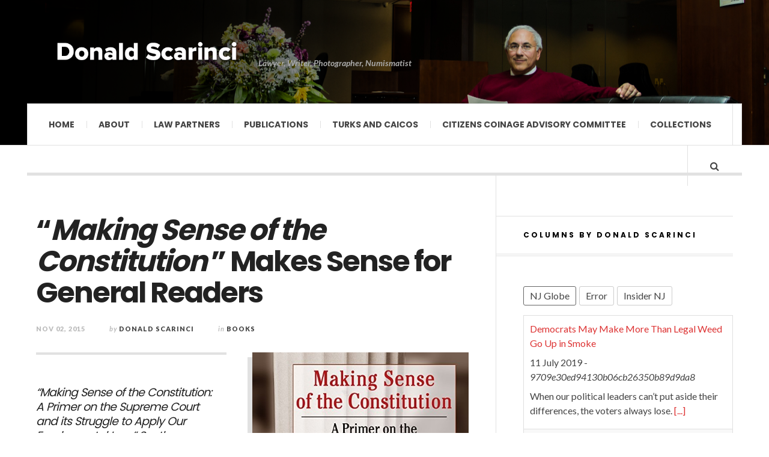

--- FILE ---
content_type: text/html; charset=UTF-8
request_url: https://donaldscarinci.com/making-sense-of-the-constitution/
body_size: 14801
content:


<!DOCTYPE html>

<html lang="en-US" id="html">

<head>

	<meta charset="UTF-8" />

	<meta name="viewport" content="width=device-width, initial-scale=1" />

    <link rel="pingback" href="https://donaldscarinci.com/xmlrpc.php" />

    <meta name='robots' content='index, follow, max-image-preview:large, max-snippet:-1, max-video-preview:-1' />

	<!-- This site is optimized with the Yoast SEO plugin v26.7 - https://yoast.com/wordpress/plugins/seo/ -->
	<title>Making Sense of the Constitution Makes Sense for General Readers</title>
	<meta name="description" content="Donald Scarinci reviews Walter M. Frank&#039;s &quot;Making Sense of the Constitution: A Primer on the Supreme Court and its Struggle to Apply Our Fundamental Law.&quot;" />
	<link rel="canonical" href="https://donaldscarinci.com/making-sense-of-the-constitution/" />
	<meta property="og:locale" content="en_US" />
	<meta property="og:type" content="article" />
	<meta property="og:title" content="Making Sense of the Constitution Makes Sense for General Readers" />
	<meta property="og:description" content="Donald Scarinci reviews Walter M. Frank&#039;s &quot;Making Sense of the Constitution: A Primer on the Supreme Court and its Struggle to Apply Our Fundamental Law.&quot;" />
	<meta property="og:url" content="https://donaldscarinci.com/making-sense-of-the-constitution/" />
	<meta property="og:site_name" content="Donald Scarinci" />
	<meta property="article:author" content="https://www.facebook.com/DonaldScarinci" />
	<meta property="article:published_time" content="2015-11-02T16:05:17+00:00" />
	<meta property="article:modified_time" content="2017-03-07T14:42:25+00:00" />
	<meta property="og:image" content="https://donaldscarinci.com/wp-content/uploads/2015/11/Making-Sense-of-the-Constitution.jpg" />
	<meta property="og:image:width" content="500" />
	<meta property="og:image:height" content="500" />
	<meta property="og:image:type" content="image/jpeg" />
	<meta name="author" content="Donald Scarinci" />
	<meta name="twitter:label1" content="Written by" />
	<meta name="twitter:data1" content="Donald Scarinci" />
	<meta name="twitter:label2" content="Est. reading time" />
	<meta name="twitter:data2" content="3 minutes" />
	<script type="application/ld+json" class="yoast-schema-graph">{"@context":"https://schema.org","@graph":[{"@type":"Article","@id":"https://donaldscarinci.com/making-sense-of-the-constitution/#article","isPartOf":{"@id":"https://donaldscarinci.com/making-sense-of-the-constitution/"},"author":{"name":"Donald Scarinci","@id":"https://donaldscarinci.com/#/schema/person/c842589b00522b77ef1c56347b5729aa"},"headline":"&#8220;Making Sense of the Constitution &#8221; Makes Sense for General Readers","datePublished":"2015-11-02T16:05:17+00:00","dateModified":"2017-03-07T14:42:25+00:00","mainEntityOfPage":{"@id":"https://donaldscarinci.com/making-sense-of-the-constitution/"},"wordCount":535,"commentCount":0,"image":{"@id":"https://donaldscarinci.com/making-sense-of-the-constitution/#primaryimage"},"thumbnailUrl":"https://donaldscarinci.com/wp-content/uploads/2015/11/Making-Sense-of-the-Constitution.jpg","keywords":["Attorneys","Donald Scarinci","lawyers","legal profession"],"articleSection":["Books","Law"],"inLanguage":"en-US","potentialAction":[{"@type":"CommentAction","name":"Comment","target":["https://donaldscarinci.com/making-sense-of-the-constitution/#respond"]}]},{"@type":"WebPage","@id":"https://donaldscarinci.com/making-sense-of-the-constitution/","url":"https://donaldscarinci.com/making-sense-of-the-constitution/","name":"Making Sense of the Constitution Makes Sense for General Readers","isPartOf":{"@id":"https://donaldscarinci.com/#website"},"primaryImageOfPage":{"@id":"https://donaldscarinci.com/making-sense-of-the-constitution/#primaryimage"},"image":{"@id":"https://donaldscarinci.com/making-sense-of-the-constitution/#primaryimage"},"thumbnailUrl":"https://donaldscarinci.com/wp-content/uploads/2015/11/Making-Sense-of-the-Constitution.jpg","datePublished":"2015-11-02T16:05:17+00:00","dateModified":"2017-03-07T14:42:25+00:00","author":{"@id":"https://donaldscarinci.com/#/schema/person/c842589b00522b77ef1c56347b5729aa"},"description":"Donald Scarinci reviews Walter M. Frank's \"Making Sense of the Constitution: A Primer on the Supreme Court and its Struggle to Apply Our Fundamental Law.\"","breadcrumb":{"@id":"https://donaldscarinci.com/making-sense-of-the-constitution/#breadcrumb"},"inLanguage":"en-US","potentialAction":[{"@type":"ReadAction","target":["https://donaldscarinci.com/making-sense-of-the-constitution/"]}]},{"@type":"ImageObject","inLanguage":"en-US","@id":"https://donaldscarinci.com/making-sense-of-the-constitution/#primaryimage","url":"https://donaldscarinci.com/wp-content/uploads/2015/11/Making-Sense-of-the-Constitution.jpg","contentUrl":"https://donaldscarinci.com/wp-content/uploads/2015/11/Making-Sense-of-the-Constitution.jpg","width":500,"height":500,"caption":"“Making Sense of the Constitution: A Primer on the Supreme Court and its Struggle to Apply Our Fundamental Law,” Southern Illinois University Press, 2012"},{"@type":"BreadcrumbList","@id":"https://donaldscarinci.com/making-sense-of-the-constitution/#breadcrumb","itemListElement":[{"@type":"ListItem","position":1,"name":"Home","item":"https://donaldscarinci.com/"},{"@type":"ListItem","position":2,"name":"&#8220;Making Sense of the Constitution &#8221; Makes Sense for General Readers"}]},{"@type":"WebSite","@id":"https://donaldscarinci.com/#website","url":"https://donaldscarinci.com/","name":"Donald Scarinci","description":"Lawyer, Writer, Photographer, Numismatist","potentialAction":[{"@type":"SearchAction","target":{"@type":"EntryPoint","urlTemplate":"https://donaldscarinci.com/?s={search_term_string}"},"query-input":{"@type":"PropertyValueSpecification","valueRequired":true,"valueName":"search_term_string"}}],"inLanguage":"en-US"},{"@type":"Person","@id":"https://donaldscarinci.com/#/schema/person/c842589b00522b77ef1c56347b5729aa","name":"Donald Scarinci","image":{"@type":"ImageObject","inLanguage":"en-US","@id":"https://donaldscarinci.com/#/schema/person/image/","url":"https://secure.gravatar.com/avatar/595704c6cc42c40b0b44aac0d8b08f014fdf297bf39e78cb2bcd65ea8378335e?s=96&d=mm&r=g","contentUrl":"https://secure.gravatar.com/avatar/595704c6cc42c40b0b44aac0d8b08f014fdf297bf39e78cb2bcd65ea8378335e?s=96&d=mm&r=g","caption":"Donald Scarinci"},"description":"Donald Scarinci is the Founding Partner of Scarinci Hollenbeck. He writes and lectures extensively about Constitutional Law and edits the award winning, The Constitutional Law Reporter. His practice focuses on representing public institutions and businesses that interact with government. You can read his full bio at ScarinciHollenbeck.com","sameAs":["http://www.scarincihollenbeck.com","https://www.facebook.com/DonaldScarinci","https://x.com/scarinci"],"url":"https://donaldscarinci.com/author/donald/"}]}</script>
	<!-- / Yoast SEO plugin. -->


<link rel='dns-prefetch' href='//fonts.googleapis.com' />
<link rel="alternate" type="application/rss+xml" title="Donald Scarinci &raquo; Feed" href="https://donaldscarinci.com/feed/" />
<link rel="alternate" type="application/rss+xml" title="Donald Scarinci &raquo; Comments Feed" href="https://donaldscarinci.com/comments/feed/" />
<link rel="alternate" type="application/rss+xml" title="Donald Scarinci &raquo; &#8220;Making Sense of the Constitution &#8221; Makes Sense for General Readers Comments Feed" href="https://donaldscarinci.com/making-sense-of-the-constitution/feed/" />
<link rel="alternate" title="oEmbed (JSON)" type="application/json+oembed" href="https://donaldscarinci.com/wp-json/oembed/1.0/embed?url=https%3A%2F%2Fdonaldscarinci.com%2Fmaking-sense-of-the-constitution%2F" />
<link rel="alternate" title="oEmbed (XML)" type="text/xml+oembed" href="https://donaldscarinci.com/wp-json/oembed/1.0/embed?url=https%3A%2F%2Fdonaldscarinci.com%2Fmaking-sense-of-the-constitution%2F&#038;format=xml" />
<style id='wp-img-auto-sizes-contain-inline-css' type='text/css'>
img:is([sizes=auto i],[sizes^="auto," i]){contain-intrinsic-size:3000px 1500px}
/*# sourceURL=wp-img-auto-sizes-contain-inline-css */
</style>
<style id='wp-emoji-styles-inline-css' type='text/css'>

	img.wp-smiley, img.emoji {
		display: inline !important;
		border: none !important;
		box-shadow: none !important;
		height: 1em !important;
		width: 1em !important;
		margin: 0 0.07em !important;
		vertical-align: -0.1em !important;
		background: none !important;
		padding: 0 !important;
	}
/*# sourceURL=wp-emoji-styles-inline-css */
</style>
<style id='wp-block-library-inline-css' type='text/css'>
:root{--wp-block-synced-color:#7a00df;--wp-block-synced-color--rgb:122,0,223;--wp-bound-block-color:var(--wp-block-synced-color);--wp-editor-canvas-background:#ddd;--wp-admin-theme-color:#007cba;--wp-admin-theme-color--rgb:0,124,186;--wp-admin-theme-color-darker-10:#006ba1;--wp-admin-theme-color-darker-10--rgb:0,107,160.5;--wp-admin-theme-color-darker-20:#005a87;--wp-admin-theme-color-darker-20--rgb:0,90,135;--wp-admin-border-width-focus:2px}@media (min-resolution:192dpi){:root{--wp-admin-border-width-focus:1.5px}}.wp-element-button{cursor:pointer}:root .has-very-light-gray-background-color{background-color:#eee}:root .has-very-dark-gray-background-color{background-color:#313131}:root .has-very-light-gray-color{color:#eee}:root .has-very-dark-gray-color{color:#313131}:root .has-vivid-green-cyan-to-vivid-cyan-blue-gradient-background{background:linear-gradient(135deg,#00d084,#0693e3)}:root .has-purple-crush-gradient-background{background:linear-gradient(135deg,#34e2e4,#4721fb 50%,#ab1dfe)}:root .has-hazy-dawn-gradient-background{background:linear-gradient(135deg,#faaca8,#dad0ec)}:root .has-subdued-olive-gradient-background{background:linear-gradient(135deg,#fafae1,#67a671)}:root .has-atomic-cream-gradient-background{background:linear-gradient(135deg,#fdd79a,#004a59)}:root .has-nightshade-gradient-background{background:linear-gradient(135deg,#330968,#31cdcf)}:root .has-midnight-gradient-background{background:linear-gradient(135deg,#020381,#2874fc)}:root{--wp--preset--font-size--normal:16px;--wp--preset--font-size--huge:42px}.has-regular-font-size{font-size:1em}.has-larger-font-size{font-size:2.625em}.has-normal-font-size{font-size:var(--wp--preset--font-size--normal)}.has-huge-font-size{font-size:var(--wp--preset--font-size--huge)}.has-text-align-center{text-align:center}.has-text-align-left{text-align:left}.has-text-align-right{text-align:right}.has-fit-text{white-space:nowrap!important}#end-resizable-editor-section{display:none}.aligncenter{clear:both}.items-justified-left{justify-content:flex-start}.items-justified-center{justify-content:center}.items-justified-right{justify-content:flex-end}.items-justified-space-between{justify-content:space-between}.screen-reader-text{border:0;clip-path:inset(50%);height:1px;margin:-1px;overflow:hidden;padding:0;position:absolute;width:1px;word-wrap:normal!important}.screen-reader-text:focus{background-color:#ddd;clip-path:none;color:#444;display:block;font-size:1em;height:auto;left:5px;line-height:normal;padding:15px 23px 14px;text-decoration:none;top:5px;width:auto;z-index:100000}html :where(.has-border-color){border-style:solid}html :where([style*=border-top-color]){border-top-style:solid}html :where([style*=border-right-color]){border-right-style:solid}html :where([style*=border-bottom-color]){border-bottom-style:solid}html :where([style*=border-left-color]){border-left-style:solid}html :where([style*=border-width]){border-style:solid}html :where([style*=border-top-width]){border-top-style:solid}html :where([style*=border-right-width]){border-right-style:solid}html :where([style*=border-bottom-width]){border-bottom-style:solid}html :where([style*=border-left-width]){border-left-style:solid}html :where(img[class*=wp-image-]){height:auto;max-width:100%}:where(figure){margin:0 0 1em}html :where(.is-position-sticky){--wp-admin--admin-bar--position-offset:var(--wp-admin--admin-bar--height,0px)}@media screen and (max-width:600px){html :where(.is-position-sticky){--wp-admin--admin-bar--position-offset:0px}}

/*# sourceURL=wp-block-library-inline-css */
</style><style id='global-styles-inline-css' type='text/css'>
:root{--wp--preset--aspect-ratio--square: 1;--wp--preset--aspect-ratio--4-3: 4/3;--wp--preset--aspect-ratio--3-4: 3/4;--wp--preset--aspect-ratio--3-2: 3/2;--wp--preset--aspect-ratio--2-3: 2/3;--wp--preset--aspect-ratio--16-9: 16/9;--wp--preset--aspect-ratio--9-16: 9/16;--wp--preset--color--black: #000000;--wp--preset--color--cyan-bluish-gray: #abb8c3;--wp--preset--color--white: #ffffff;--wp--preset--color--pale-pink: #f78da7;--wp--preset--color--vivid-red: #cf2e2e;--wp--preset--color--luminous-vivid-orange: #ff6900;--wp--preset--color--luminous-vivid-amber: #fcb900;--wp--preset--color--light-green-cyan: #7bdcb5;--wp--preset--color--vivid-green-cyan: #00d084;--wp--preset--color--pale-cyan-blue: #8ed1fc;--wp--preset--color--vivid-cyan-blue: #0693e3;--wp--preset--color--vivid-purple: #9b51e0;--wp--preset--gradient--vivid-cyan-blue-to-vivid-purple: linear-gradient(135deg,rgb(6,147,227) 0%,rgb(155,81,224) 100%);--wp--preset--gradient--light-green-cyan-to-vivid-green-cyan: linear-gradient(135deg,rgb(122,220,180) 0%,rgb(0,208,130) 100%);--wp--preset--gradient--luminous-vivid-amber-to-luminous-vivid-orange: linear-gradient(135deg,rgb(252,185,0) 0%,rgb(255,105,0) 100%);--wp--preset--gradient--luminous-vivid-orange-to-vivid-red: linear-gradient(135deg,rgb(255,105,0) 0%,rgb(207,46,46) 100%);--wp--preset--gradient--very-light-gray-to-cyan-bluish-gray: linear-gradient(135deg,rgb(238,238,238) 0%,rgb(169,184,195) 100%);--wp--preset--gradient--cool-to-warm-spectrum: linear-gradient(135deg,rgb(74,234,220) 0%,rgb(151,120,209) 20%,rgb(207,42,186) 40%,rgb(238,44,130) 60%,rgb(251,105,98) 80%,rgb(254,248,76) 100%);--wp--preset--gradient--blush-light-purple: linear-gradient(135deg,rgb(255,206,236) 0%,rgb(152,150,240) 100%);--wp--preset--gradient--blush-bordeaux: linear-gradient(135deg,rgb(254,205,165) 0%,rgb(254,45,45) 50%,rgb(107,0,62) 100%);--wp--preset--gradient--luminous-dusk: linear-gradient(135deg,rgb(255,203,112) 0%,rgb(199,81,192) 50%,rgb(65,88,208) 100%);--wp--preset--gradient--pale-ocean: linear-gradient(135deg,rgb(255,245,203) 0%,rgb(182,227,212) 50%,rgb(51,167,181) 100%);--wp--preset--gradient--electric-grass: linear-gradient(135deg,rgb(202,248,128) 0%,rgb(113,206,126) 100%);--wp--preset--gradient--midnight: linear-gradient(135deg,rgb(2,3,129) 0%,rgb(40,116,252) 100%);--wp--preset--font-size--small: 13px;--wp--preset--font-size--medium: 20px;--wp--preset--font-size--large: 36px;--wp--preset--font-size--x-large: 42px;--wp--preset--spacing--20: 0.44rem;--wp--preset--spacing--30: 0.67rem;--wp--preset--spacing--40: 1rem;--wp--preset--spacing--50: 1.5rem;--wp--preset--spacing--60: 2.25rem;--wp--preset--spacing--70: 3.38rem;--wp--preset--spacing--80: 5.06rem;--wp--preset--shadow--natural: 6px 6px 9px rgba(0, 0, 0, 0.2);--wp--preset--shadow--deep: 12px 12px 50px rgba(0, 0, 0, 0.4);--wp--preset--shadow--sharp: 6px 6px 0px rgba(0, 0, 0, 0.2);--wp--preset--shadow--outlined: 6px 6px 0px -3px rgb(255, 255, 255), 6px 6px rgb(0, 0, 0);--wp--preset--shadow--crisp: 6px 6px 0px rgb(0, 0, 0);}:where(.is-layout-flex){gap: 0.5em;}:where(.is-layout-grid){gap: 0.5em;}body .is-layout-flex{display: flex;}.is-layout-flex{flex-wrap: wrap;align-items: center;}.is-layout-flex > :is(*, div){margin: 0;}body .is-layout-grid{display: grid;}.is-layout-grid > :is(*, div){margin: 0;}:where(.wp-block-columns.is-layout-flex){gap: 2em;}:where(.wp-block-columns.is-layout-grid){gap: 2em;}:where(.wp-block-post-template.is-layout-flex){gap: 1.25em;}:where(.wp-block-post-template.is-layout-grid){gap: 1.25em;}.has-black-color{color: var(--wp--preset--color--black) !important;}.has-cyan-bluish-gray-color{color: var(--wp--preset--color--cyan-bluish-gray) !important;}.has-white-color{color: var(--wp--preset--color--white) !important;}.has-pale-pink-color{color: var(--wp--preset--color--pale-pink) !important;}.has-vivid-red-color{color: var(--wp--preset--color--vivid-red) !important;}.has-luminous-vivid-orange-color{color: var(--wp--preset--color--luminous-vivid-orange) !important;}.has-luminous-vivid-amber-color{color: var(--wp--preset--color--luminous-vivid-amber) !important;}.has-light-green-cyan-color{color: var(--wp--preset--color--light-green-cyan) !important;}.has-vivid-green-cyan-color{color: var(--wp--preset--color--vivid-green-cyan) !important;}.has-pale-cyan-blue-color{color: var(--wp--preset--color--pale-cyan-blue) !important;}.has-vivid-cyan-blue-color{color: var(--wp--preset--color--vivid-cyan-blue) !important;}.has-vivid-purple-color{color: var(--wp--preset--color--vivid-purple) !important;}.has-black-background-color{background-color: var(--wp--preset--color--black) !important;}.has-cyan-bluish-gray-background-color{background-color: var(--wp--preset--color--cyan-bluish-gray) !important;}.has-white-background-color{background-color: var(--wp--preset--color--white) !important;}.has-pale-pink-background-color{background-color: var(--wp--preset--color--pale-pink) !important;}.has-vivid-red-background-color{background-color: var(--wp--preset--color--vivid-red) !important;}.has-luminous-vivid-orange-background-color{background-color: var(--wp--preset--color--luminous-vivid-orange) !important;}.has-luminous-vivid-amber-background-color{background-color: var(--wp--preset--color--luminous-vivid-amber) !important;}.has-light-green-cyan-background-color{background-color: var(--wp--preset--color--light-green-cyan) !important;}.has-vivid-green-cyan-background-color{background-color: var(--wp--preset--color--vivid-green-cyan) !important;}.has-pale-cyan-blue-background-color{background-color: var(--wp--preset--color--pale-cyan-blue) !important;}.has-vivid-cyan-blue-background-color{background-color: var(--wp--preset--color--vivid-cyan-blue) !important;}.has-vivid-purple-background-color{background-color: var(--wp--preset--color--vivid-purple) !important;}.has-black-border-color{border-color: var(--wp--preset--color--black) !important;}.has-cyan-bluish-gray-border-color{border-color: var(--wp--preset--color--cyan-bluish-gray) !important;}.has-white-border-color{border-color: var(--wp--preset--color--white) !important;}.has-pale-pink-border-color{border-color: var(--wp--preset--color--pale-pink) !important;}.has-vivid-red-border-color{border-color: var(--wp--preset--color--vivid-red) !important;}.has-luminous-vivid-orange-border-color{border-color: var(--wp--preset--color--luminous-vivid-orange) !important;}.has-luminous-vivid-amber-border-color{border-color: var(--wp--preset--color--luminous-vivid-amber) !important;}.has-light-green-cyan-border-color{border-color: var(--wp--preset--color--light-green-cyan) !important;}.has-vivid-green-cyan-border-color{border-color: var(--wp--preset--color--vivid-green-cyan) !important;}.has-pale-cyan-blue-border-color{border-color: var(--wp--preset--color--pale-cyan-blue) !important;}.has-vivid-cyan-blue-border-color{border-color: var(--wp--preset--color--vivid-cyan-blue) !important;}.has-vivid-purple-border-color{border-color: var(--wp--preset--color--vivid-purple) !important;}.has-vivid-cyan-blue-to-vivid-purple-gradient-background{background: var(--wp--preset--gradient--vivid-cyan-blue-to-vivid-purple) !important;}.has-light-green-cyan-to-vivid-green-cyan-gradient-background{background: var(--wp--preset--gradient--light-green-cyan-to-vivid-green-cyan) !important;}.has-luminous-vivid-amber-to-luminous-vivid-orange-gradient-background{background: var(--wp--preset--gradient--luminous-vivid-amber-to-luminous-vivid-orange) !important;}.has-luminous-vivid-orange-to-vivid-red-gradient-background{background: var(--wp--preset--gradient--luminous-vivid-orange-to-vivid-red) !important;}.has-very-light-gray-to-cyan-bluish-gray-gradient-background{background: var(--wp--preset--gradient--very-light-gray-to-cyan-bluish-gray) !important;}.has-cool-to-warm-spectrum-gradient-background{background: var(--wp--preset--gradient--cool-to-warm-spectrum) !important;}.has-blush-light-purple-gradient-background{background: var(--wp--preset--gradient--blush-light-purple) !important;}.has-blush-bordeaux-gradient-background{background: var(--wp--preset--gradient--blush-bordeaux) !important;}.has-luminous-dusk-gradient-background{background: var(--wp--preset--gradient--luminous-dusk) !important;}.has-pale-ocean-gradient-background{background: var(--wp--preset--gradient--pale-ocean) !important;}.has-electric-grass-gradient-background{background: var(--wp--preset--gradient--electric-grass) !important;}.has-midnight-gradient-background{background: var(--wp--preset--gradient--midnight) !important;}.has-small-font-size{font-size: var(--wp--preset--font-size--small) !important;}.has-medium-font-size{font-size: var(--wp--preset--font-size--medium) !important;}.has-large-font-size{font-size: var(--wp--preset--font-size--large) !important;}.has-x-large-font-size{font-size: var(--wp--preset--font-size--x-large) !important;}
/*# sourceURL=global-styles-inline-css */
</style>

<style id='classic-theme-styles-inline-css' type='text/css'>
/*! This file is auto-generated */
.wp-block-button__link{color:#fff;background-color:#32373c;border-radius:9999px;box-shadow:none;text-decoration:none;padding:calc(.667em + 2px) calc(1.333em + 2px);font-size:1.125em}.wp-block-file__button{background:#32373c;color:#fff;text-decoration:none}
/*# sourceURL=/wp-includes/css/classic-themes.min.css */
</style>
<link rel='stylesheet' id='bootstrap4-css-css' href='https://donaldscarinci.com/wp-content/mu-plugins/includes/assets/bootstrap/dist/css/bootstrap.min.css' type='text/css' media='' />
<link rel='stylesheet' id='flowplayer-css-css' href='https://donaldscarinci.com/wp-content/plugins/flowplayer6-video-player/lib/skin/skin.css?ver=2468b84991da6e74618125e4faf0adba' type='text/css' media='all' />
<link rel='stylesheet' id='super-rss-reader-css' href='https://donaldscarinci.com/wp-content/plugins/super-rss-reader/public/css/style.min.css?ver=5.4' type='text/css' media='all' />
<link rel='stylesheet' id='parent-style-css' href='https://donaldscarinci.com/wp-content/themes/justwrite/style.css?ver=2468b84991da6e74618125e4faf0adba' type='text/css' media='all' />
<link rel='stylesheet' id='child-style-css' href='https://donaldscarinci.com/wp-content/themes/justwrite-child/style.css?ver=2468b84991da6e74618125e4faf0adba' type='text/css' media='all' />
<link rel='stylesheet' id='jquery-ui-style-css' href='https://donaldscarinci.com/wp-content/themes/justwrite-child/jquery_ui/jquery-ui.min.css?ver=2468b84991da6e74618125e4faf0adba' type='text/css' media='all' />
<link rel='stylesheet' id='coin_page_style-css' href='https://donaldscarinci.com/wp-content/themes/justwrite-child/polyfill-coin-modal.css?ver=2468b84991da6e74618125e4faf0adba' type='text/css' media='all' />
<link rel='stylesheet' id='arve-css' href='https://donaldscarinci.com/wp-content/plugins/advanced-responsive-video-embedder/build/main.css?ver=10.8.1' type='text/css' media='all' />
<link rel='stylesheet' id='tablepress-default-css' href='https://donaldscarinci.com/wp-content/plugins/tablepress/css/build/default.css?ver=3.2.6' type='text/css' media='all' />
<style id='tablepress-default-inline-css' type='text/css'>
.name{font-size:22px;color:#d02422}.column-1{font-size:22px}.book-width{width:50%}
/*# sourceURL=tablepress-default-inline-css */
</style>
<link rel='stylesheet' id='rtbs-css' href='https://donaldscarinci.com/wp-content/plugins/responsive-tabs/inc/css/rtbs_style.min.css?ver=4.0.11' type='text/css' media='all' />
<link rel='stylesheet' id='ac_style-css' href='https://donaldscarinci.com/wp-content/themes/justwrite-child/style.css?ver=2.0.3.6' type='text/css' media='all' />
<link rel='stylesheet' id='ac_icons-css' href='https://donaldscarinci.com/wp-content/themes/justwrite/assets/icons/css/font-awesome.min.css?ver=4.7.0' type='text/css' media='all' />
<link rel='stylesheet' id='ac_webfonts_style5-css' href='//fonts.googleapis.com/css?family=Poppins%3A400%2C500%2C700%7CLato%3A400%2C700%2C900%2C400italic%2C700italic' type='text/css' media='all' />
<link rel='stylesheet' id='ac_webfonts_selected-style5-css' href='https://donaldscarinci.com/wp-content/themes/justwrite/assets/css/font-style5.css' type='text/css' media='all' />
<script type="text/javascript" src="https://donaldscarinci.com/wp-includes/js/jquery/jquery.min.js?ver=3.7.1" id="jquery-core-js"></script>
<script type="text/javascript" src="https://donaldscarinci.com/wp-includes/js/jquery/jquery-migrate.min.js?ver=3.4.1" id="jquery-migrate-js"></script>
<script type="text/javascript" src="https://donaldscarinci.com/wp-content/plugins/flowplayer6-video-player/lib/flowplayer.min.js?ver=2468b84991da6e74618125e4faf0adba" id="flowplayer-js-js"></script>
<script type="text/javascript" src="https://donaldscarinci.com/wp-content/plugins/super-rss-reader/public/js/jquery.easy-ticker.min.js?ver=5.4" id="jquery-easy-ticker-js"></script>
<script type="text/javascript" src="https://donaldscarinci.com/wp-content/plugins/super-rss-reader/public/js/script.min.js?ver=5.4" id="super-rss-reader-js"></script>
<script type="text/javascript" src="https://donaldscarinci.com/wp-content/themes/justwrite/assets/js/html5.js?ver=3.7.0" id="ac_js_html5-js"></script>
<script type="text/javascript" src="https://donaldscarinci.com/wp-content/plugins/responsive-tabs/inc/js/rtbs.min.js?ver=4.0.11" id="rtbs-js"></script>
<link rel="https://api.w.org/" href="https://donaldscarinci.com/wp-json/" /><link rel="alternate" title="JSON" type="application/json" href="https://donaldscarinci.com/wp-json/wp/v2/posts/5106" /><link rel="EditURI" type="application/rsd+xml" title="RSD" href="https://donaldscarinci.com/xmlrpc.php?rsd" />

<link rel='shortlink' href='https://donaldscarinci.com/?p=5106' />
<!-- This content is generated with the Flowplayer Video Player plugin --><script>flowplayer.conf.embed = false;flowplayer.conf.keyboard = false;</script><!-- Flowplayer Video Player plugin -->      <!-- Customizer - Saved Styles-->
      <style type="text/css">
		.header-wrap{background-image:url(https://donaldscarinci.com/wp-content/uploads/2014/06/donald.png);}.logo .description{color:#a9a9a9;}				
			</style><!-- END Customizer - Saved Styles -->
	
</head>



<body class="wp-singular post-template-default single single-post postid-5106 single-format-standard wp-theme-justwrite wp-child-theme-justwrite-child metaslider-plugin">



<header id="main-header" class="header-wrap">



<div class="wrap">



	<div class="top mini-disabled logo-image clearfix">



    	<div class="logo">

        	<a href="https://donaldscarinci.com" title="Donald Scarinci" class="logo-contents logo-image"><img src="https://donaldscarinci.com/wp-content/uploads/2019/09/ds-name.png" alt="Donald Scarinci" /></a>

            
            <h2 class="description">Lawyer, Writer, Photographer, Numismatist</h2>

            
        </div><!-- END .logo -->



        


    </div><!-- END .top -->



    <nav class="menu-wrap mini-disabled" role="navigation">

		<ul class="menu-main mobile-menu superfish"><li id="menu-item-4770" class="menu-item menu-item-type-custom menu-item-object-custom menu-item-home menu-item-4770"><a href="https://donaldscarinci.com/">Home</a></li>
<li id="menu-item-4771" class="menu-item menu-item-type-post_type menu-item-object-page menu-item-has-children menu-item-4771"><a href="https://donaldscarinci.com/about-donald-scarinci/">About</a>
<ul class="sub-menu">
	<li id="menu-item-4779" class="menu-item menu-item-type-post_type menu-item-object-page menu-item-4779"><a href="https://donaldscarinci.com/professional-bio/">Professional Vitae</a></li>
	<li id="menu-item-4778" class="menu-item menu-item-type-post_type menu-item-object-page menu-item-4778"><a href="https://donaldscarinci.com/numismatic-bio/">Non-Professional Vitae</a></li>
</ul>
</li>
<li id="menu-item-4773" class="menu-item menu-item-type-post_type menu-item-object-page menu-item-4773"><a href="https://donaldscarinci.com/law-partners/">Law Partners</a></li>
<li id="menu-item-5544" class="menu-item menu-item-type-custom menu-item-object-custom menu-item-has-children menu-item-5544"><a href="#">Publications</a>
<ul class="sub-menu">
	<li id="menu-item-4780" class="menu-item menu-item-type-post_type menu-item-object-page menu-item-4780"><a href="https://donaldscarinci.com/books/">Books</a></li>
	<li id="menu-item-4777" class="menu-item menu-item-type-post_type menu-item-object-page menu-item-4777"><a href="https://donaldscarinci.com/law-publications/">Law Publications</a></li>
	<li id="menu-item-4781" class="menu-item menu-item-type-post_type menu-item-object-page menu-item-4781"><a href="https://donaldscarinci.com/english-language-literature/">English Language and Literature</a></li>
</ul>
</li>
<li id="menu-item-4775" class="menu-item menu-item-type-post_type menu-item-object-page menu-item-4775"><a href="https://donaldscarinci.com/turks-and-caicos/">Turks and Caicos</a></li>
<li id="menu-item-4772" class="menu-item menu-item-type-post_type menu-item-object-page menu-item-4772"><a href="https://donaldscarinci.com/citizens-coinage-advisory-committee/">Citizens Coinage Advisory Committee</a></li>
<li id="menu-item-7232" class="menu-item menu-item-type-custom menu-item-object-custom menu-item-7232"><a href="https://numismatics-catalog.donaldscarinci.com/">Collections</a></li>
</ul>




        <a href="#" class="mobile-menu-button"><i class="fa fa-bars"></i> </a>

        
        <a href="#" class="search-button"><i class="fa fa-search"></i> </a>



        <ul class="header-social-icons clearfix">

			
			
			
			
			<li><a href="https://donaldscarinci.com/feed/" class="social-btn right rss"><i class="fa fa-rss"></i> </a></li>

        </ul><!-- END .header-social-icons -->



        <div class="search-wrap nobs">

        	<form role="search" id="header-search" method="get" class="search-form" action="https://donaldscarinci.com/">

            	<input type="submit" class="search-submit" value="Search" />

            	<div class="field-wrap">

					<input type="search" class="search-field" placeholder="type your keywords ..." value="" name="s" title="Search for:" />

				</div>

			</form>

        </div><!-- END .search-wrap -->



    </nav><!-- END .menu-wrap -->



</div><!-- END .wrap -->



</header><!-- END .header-wrap -->

 <div  id="second-header"><h1 id="featured-text">Favorites</h1><div class="menu-category-menu-container"><ul id="menu-category-menu" class="menu"><li id="menu-item-4207" class="menu-item menu-item-type-taxonomy menu-item-object-category menu-item-4207"><a href="https://donaldscarinci.com/category/audiophile-sound/">Audiophile Music</a></li>
<li id="menu-item-5533" class="menu-item menu-item-type-taxonomy menu-item-object-category current-post-ancestor current-menu-parent current-post-parent menu-item-5533"><a href="https://donaldscarinci.com/category/books/">Books</a></li>
<li id="menu-item-4206" class="menu-item menu-item-type-taxonomy menu-item-object-category current-post-ancestor current-menu-parent current-post-parent menu-item-4206"><a href="https://donaldscarinci.com/category/law/">Law</a></li>
<li id="menu-item-4213" class="menu-item menu-item-type-taxonomy menu-item-object-category menu-item-4213"><a href="https://donaldscarinci.com/category/miscellaneous/">Miscellaneous</a></li>
<li id="menu-item-4212" class="menu-item menu-item-type-taxonomy menu-item-object-category menu-item-4212"><a href="https://donaldscarinci.com/category/new-jersey/">New Jersey</a></li>
<li id="menu-item-4208" class="menu-item menu-item-type-taxonomy menu-item-object-category menu-item-4208"><a href="https://donaldscarinci.com/category/new-york-city/">New York City</a></li>
<li id="menu-item-4209" class="menu-item menu-item-type-taxonomy menu-item-object-category menu-item-has-children menu-item-4209"><a href="https://donaldscarinci.com/category/numismatics/">Numismatics</a>
<ul class="sub-menu">
	<li id="menu-item-6738" class="menu-item menu-item-type-taxonomy menu-item-object-category menu-item-has-children menu-item-6738"><a href="https://donaldscarinci.com/category/numismatics/krause-coins/">Krause COTY</a>
	<ul class="sub-menu">
		<li id="menu-item-7724" class="menu-item menu-item-type-custom menu-item-object-custom menu-item-7724"><a href="https://donaldscarinci.com/category/numismatics/2021-dated-coins/">2021</a></li>
	</ul>
</li>
	<li id="menu-item-7047" class="menu-item menu-item-type-taxonomy menu-item-object-category menu-item-7047"><a href="https://donaldscarinci.com/category/numismatics/history-of-the-world/">History of the World</a></li>
</ul>
</li>
<li id="menu-item-4214" class="menu-item menu-item-type-taxonomy menu-item-object-category menu-item-4214"><a href="https://donaldscarinci.com/category/travels/turks-caicos-island/" title="Tr">Travel</a></li>
</ul></div></div>




<div class="wrap mini-disabled" id="content-wrap">




<section class="container mini-disabled main-section clearfix">
	
    
    
    <div class="wrap-template-1 clearfix">
    
    <section class="content-wrap clearfix" role="main">
    	    	<section class="posts-wrap single-style-template-1 clearfix">
        
        
<article id="post-5106" class="single-template-1 clearfix post-5106 post type-post status-publish format-standard has-post-thumbnail hentry category-books category-law tag-attorneys tag-donald-scarinci tag-lawyers tag-legal-profession">
	<div class="post-content">
    	<h2 class="title">&#8220;<em>Making Sense of the Constitution</em> &#8221; Makes Sense for General Readers</h2>        <header class="details clearfix">
        	        	<time class="detail left index-post-date" datetime="2015-11-02">Nov 02, 2015</time>			<span class="detail left index-post-author"><em>by</em> <a href="https://donaldscarinci.com/author/donald/">Donald Scarinci</a></span>			<span class="detail left index-post-category"><em>in</em> <a href="https://donaldscarinci.com/category/books/" title="View all posts in Books" >Books</a> </span>                    </header><!-- END .details -->
        			<figure class="featured-image-wrap">
				<img width="500" height="368" src="https://donaldscarinci.com/wp-content/uploads/2015/11/Making-Sense-of-the-Constitution-500x368.jpg" class="attachment-ac-sidebar-featured size-ac-sidebar-featured wp-post-image" alt="“Making Sense of the Constitution: A Primer on the Supreme Court and its Struggle to Apply Our Fundamental Law,” Southern Illinois University Press, 2012" decoding="async" fetchpriority="high" />			</figure>
			        
		<div class="single-content featured-image">
			<h2><em>“Making Sense of the Constitution: A Primer on the Supreme Court and its Struggle to Apply Our Fundamental Law,” Southern Illinois University Press, 2012</em></h2>
<p>There are dozens of books written for the general public that summarize the things people need to know about the United States Constitution and the Supreme Court. Some of them are quite good, but the one to read about <a href="http://www.amazon.com/Making-Sense-Constitution-Struggle-Fundamental/dp/0809330830">making sense of the constitution is this one by Walter M. Frank.</a></p>
<p>The first part of the book, like many others on the subject, summarize the Constitution and place the articles and amendments in their historical context. This one does it without any particular bias. Instead, the author takes great care to present the material in an objective manner—as objective as possible given the subject.</p>
<p>Frank singles out the most important <a href="http://scarinciattorney.com/supreme-court-cases/">Supreme Court opinions for analysis </a>and presents them without getting the reader lost in too much detail. In most cases, he does an excellent job demystifying some of the popular notions of the Constitution through his presentation of the cases he chooses to highlight.</p>
<p>While the first half of the book contains everything you would expect in a book about the Constitution, the second part of the book does much more. Frank explains constitutional interpretative theory in the simplest and most understandable way that I have read thus far.</p>
<p>This section of the book begins with an outline of nine leading theories of constitutional interpretation by using the narrative technique of asking candidates to the Supreme Court to write a letter to the President about their thought process. Each theory is then discussed in more depth as the author identifies the theory and its leading exponents.</p>
<p>This is the part of the book that makes it stand out above the others. While some authors weave constitutional theory throughout the book, it is never quite so clearly explained as Frank explains it. Neither will readers ever encounter a discussion of the various theories of constitutional interpretation as thoroughly in a book targeted to a general audience.</p>
<p>Admittedly, I was not initially inclined to buy this book. The title is a bit daunting and the cover is graphically boring. Worse still, since its publication in 2012, it has received only one review on Amazon.com and the publisher chose only academics to praise the book. The sample provided for the e-book version isn’t particularly helpful, either. The sample in this case is enough to let you know that Frank is a good writer and that the book is a general audience book, but it is not enough to show how this book is different from a dozen others just like it.</p>
<p>While these “judging a book by its cover” items are not important at all, they do explain why many people haven’t “discovered” it yet. Frank’s book compares favorably to the more widely read, classic general reader book on the subject by Michael Stokes Paulsen and Luke Paulsen, “The Constitution: An Introduction.” However, Frank’s book goes into a bit more depth in certain areas. Both books are well written and easy to understand, but I give the edge to Frank.</p>
<div class="post-tags-wrap clearfix"><strong>Tagged with:</strong> <span><a href="https://donaldscarinci.com/tag/attorneys/" rel="tag">Attorneys</a></span>, <span><a href="https://donaldscarinci.com/tag/donald-scarinci/" rel="tag">Donald Scarinci</a></span>, <span><a href="https://donaldscarinci.com/tag/lawyers/" rel="tag">lawyers</a></span>, <span><a href="https://donaldscarinci.com/tag/legal-profession/" rel="tag">legal profession</a></span></div>		</div><!-- END .single-content -->
	</div><!-- END .post-content -->
</article><!-- END #post-5106 .post-template-1 -->
        
        </section><!-- END .posts-wrap -->
                
        <section class="about-share clearfix">
        
        	<div class="as-wrap clearfix">
            	
                <aside class="share-pagination clearfix">
                    
                    <div class="post-navigation clearfix"><a href="https://donaldscarinci.com/new-shunyata-power-cables-are-not-always-better/" class="prev-post" title="Previous Post"><i class="fa fa-angle-left"></i> </a><a href="https://donaldscarinci.com/bose-soundlink-mini-bluetooth-speaker-ii-steps-up/" class="next-post" title="Next Post"><i class="fa fa-angle-right"></i> </a></div>                    
                    <div class="clear-border"></div>
                </aside><!-- END .share-pagination -->
                
               	
<aside class="about-the-author clearfix">
	<h2 class="title"><span class="about-inner">About the author</span> <span class="author">Donald Scarinci</span></h2>
	<div class="ata-wrap clearfix">
		<figure class="avatar-wrap">
			<img alt='' src='https://secure.gravatar.com/avatar/595704c6cc42c40b0b44aac0d8b08f014fdf297bf39e78cb2bcd65ea8378335e?s=58&#038;d=mm&#038;r=g' srcset='https://secure.gravatar.com/avatar/595704c6cc42c40b0b44aac0d8b08f014fdf297bf39e78cb2bcd65ea8378335e?s=116&#038;d=mm&#038;r=g 2x' class='avatar avatar-58 photo' height='58' width='58' loading='lazy' decoding='async'/>						<figcaption class="links">
				<a href="http://www.scarincihollenbeck.com" class="author-link" title="Author's Link"><i class="fa fa-link"></i> </a>
			</figcaption>
					</figure>
		<div class="info">
			Donald Scarinci is the Founding Partner of Scarinci Hollenbeck. He writes and lectures extensively about Constitutional Law and edits the award winning, The Constitutional Law Reporter. His practice focuses on representing public institutions and businesses that interact with government. You can read his full bio at <a href="http://scarincihollenbeck.com/attorneys/donald-scarinci/">ScarinciHollenbeck.com</a>		</div>
	</div>

	<div class="clear-border"></div>
</aside><!-- END .about-the-author -->
                
            </div><!-- END .as-wrap -->
        
        </section><!-- END .about-share -->
                

    </section><!-- END .content-wrap -->
    
    
<section class="sidebar posts-sidebar clearfix"> 
	<aside id="super_rss_reader-2" class="side-box clearfix widget widget_super_rss_reader"><div class="sb-content clearfix"><h3 class="sidebar-heading">Columns by Donald Scarinci</h3><!-- Start - Super RSS Reader v5.4-->
        <div class="super-rss-reader-widget"><div class="srr-main"><ul class="srr-tab-wrap srr-tab-style-grey srr-clearfix"><li data-tab="srr-tab-343">NJ Globe</li><li data-tab="srr-tab-683">Error</li><li data-tab="srr-tab-913">Insider NJ</li></ul><div class="srr-wrap srr-style-grey srr-vticker" data-visible="5" data-speed="4000" data-id="srr-tab-343" ><div class="srr-inner"><div class="srr-item "><div class="srr-item-in srr-clearfix"><div class="srr-title"><a href="https://observer.com/2019/07/democrat-leadership-fighting-legal-weed-2020-election/" target="_blank" rel="nofollow noopener noreferrer" title="Democrats May Make More Than Legal Weed Go Up in Smoke">Democrats May Make More Than Legal Weed Go Up in Smoke</a></div><div class="srr-meta"><time class="srr-date" title="11 July 2019, 12:00 pm UTC">11 July 2019</time> - <cite class="srr-author">9709e30ed94130b06cb26350b89d9da8</cite></div><div class="srr-summary srr-clearfix"><p>When our political leaders can’t put aside their differences, the voters always lose. <a href="https://observer.com/2019/07/democrat-leadership-fighting-legal-weed-2020-election/" title="Read more" target="_blank" rel="nofollow noopener noreferrer" class="srr-read-more">[...]</a></p></div></div></div><div class="srr-item srr-stripe"><div class="srr-item-in srr-clearfix"><div class="srr-title"><a href="https://observer.com/2019/07/supreme-court-bridgegate-slam-prosecutorial-targeting/" target="_blank" rel="nofollow noopener noreferrer" title="Supreme Court May Use Bridgegate to Slam Prosecutorial Targeting Again">Supreme Court May Use Bridgegate to Slam Prosecutorial Targeting Again</a></div><div class="srr-meta"><time class="srr-date" title="3 July 2019, 11:30 am UTC">3 July 2019</time> - <cite class="srr-author">9709e30ed94130b06cb26350b89d9da8</cite></div><div class="srr-summary srr-clearfix"><p>Will SCOTUS bring the Bridgegate scandal to an end, once and for all? <a href="https://observer.com/2019/07/supreme-court-bridgegate-slam-prosecutorial-targeting/" title="Read more" target="_blank" rel="nofollow noopener noreferrer" class="srr-read-more">[...]</a></p></div></div></div><div class="srr-item "><div class="srr-item-in srr-clearfix"><div class="srr-title"><a href="https://observer.com/2019/06/supreme-court-2020-presidential-election/" target="_blank" rel="nofollow noopener noreferrer" title="Did the US Supreme Court ‘Gamble’ Its Way Out of the 2020 Election?">Did the US Supreme Court ‘Gamble’ Its Way Out of the 2020 Election?</a></div><div class="srr-meta"><time class="srr-date" title="26 June 2019, 11:00 am UTC">26 June 2019</time> - <cite class="srr-author">9709e30ed94130b06cb26350b89d9da8</cite></div><div class="srr-summary srr-clearfix"><p>The Supreme Court has delivered opinions on a case that many considered to be very important to President Trump. <a href="https://observer.com/2019/06/supreme-court-2020-presidential-election/" title="Read more" target="_blank" rel="nofollow noopener noreferrer" class="srr-read-more">[...]</a></p></div></div></div><div class="srr-item srr-stripe"><div class="srr-item-in srr-clearfix"><div class="srr-title"><a href="https://observer.com/2019/06/new-jersey-millionaires-tax-must-wait/" target="_blank" rel="nofollow noopener noreferrer" title="New Jersey Millionaires’ Tax Must Wait for Another Day">New Jersey Millionaires’ Tax Must Wait for Another Day</a></div><div class="srr-meta"><time class="srr-date" title="20 June 2019, 11:30 am UTC">20 June 2019</time> - <cite class="srr-author">9709e30ed94130b06cb26350b89d9da8</cite></div><div class="srr-summary srr-clearfix"><p>The 2020 presidential election in America overrides the importance of the &quot;millionaires&#039; tax&quot; in New Jersey. <a href="https://observer.com/2019/06/new-jersey-millionaires-tax-must-wait/" title="Read more" target="_blank" rel="nofollow noopener noreferrer" class="srr-read-more">[...]</a></p></div></div></div><div class="srr-item "><div class="srr-item-in srr-clearfix"><div class="srr-title"><a href="https://observer.com/2019/06/free-speech-executive-order-federal-college-funding/" target="_blank" rel="nofollow noopener noreferrer" title="Trump’s Free Speech Order May Threaten Federal College Funding">Trump’s Free Speech Order May Threaten Federal College Funding</a></div><div class="srr-meta"><time class="srr-date" title="11 June 2019, 11:30 am UTC">11 June 2019</time> - <cite class="srr-author">9709e30ed94130b06cb26350b89d9da8</cite></div><div class="srr-summary srr-clearfix"><p>&quot;No matter how this order is implemented, it is neither needed nor desirable.&quot; <a href="https://observer.com/2019/06/free-speech-executive-order-federal-college-funding/" title="Read more" target="_blank" rel="nofollow noopener noreferrer" class="srr-read-more">[...]</a></p></div></div></div></div></div><div class="srr-wrap srr-style-grey" data-id="srr-tab-683"><p>RSS Error: Retrieved unsupported status code "403"</p></div><div class="srr-wrap srr-style-grey srr-vticker" data-visible="5" data-speed="4000" data-id="srr-tab-913" ><div class="srr-inner"><div class="srr-item "><div class="srr-item-in srr-clearfix"><div class="srr-title"><a href="https://www.insidernj.com/the-frelinghuysen-family-is-nj-history/" target="_blank" rel="nofollow noopener noreferrer" title="The Frelinghuysen Family is NJ History">The Frelinghuysen Family is NJ History</a></div><div class="srr-meta"><time class="srr-date" title="16 March 2017, 1:47 am UTC">16 March 2017</time> - <cite class="srr-author">Donald Scarinci</cite></div><div class="srr-summary srr-clearfix"><p>The Frelinghuysen’s are one of New Jersey’s oldest and most important families. Over the course of more than 200 years, the family has produced four United States senators and two members of the House of Representatives. Rep. Rodney Frelinghuysen (R-NJ) has served 11 terms in the House. He serves 28 Morris County municipalities and also represents parts[...] The post The Frelinghuysen Family is NJ History appeared first on Insider NJ. <a href="https://www.insidernj.com/the-frelinghuysen-family-is-nj-history/" title="Read more" target="_blank" rel="nofollow noopener noreferrer" class="srr-read-more">[...]</a></p></div></div></div><div class="srr-item srr-stripe"><div class="srr-item-in srr-clearfix"><div class="srr-title"><a href="https://www.insidernj.com/brian-stack-protects-sanctuary-cities-from-federal-funding-cuts/" target="_blank" rel="nofollow noopener noreferrer" title="Brian Stack Protects Sanctuary Cities from Federal Funding Cuts">Brian Stack Protects Sanctuary Cities from Federal Funding Cuts</a></div><div class="srr-meta"><time class="srr-date" title="8 March 2017, 4:26 pm UTC">8 March 2017</time> - <cite class="srr-author">Donald Scarinci</cite></div><div class="srr-summary srr-clearfix"><p>State Senator and Union City Mayor Brian Stack is taking the lead with other NJ State Legislators on State legislation that would lessen the blow of President Trump’s executive order on immigration. Senate Bill Number 3007 would establish a program to provide funding to municipalities that have lost federal grant funding because they are a[...] The post Brian Stack Protects Sanctuary Cities from Federal Funding Cuts appeared first on Insider NJ. <a href="https://www.insidernj.com/brian-stack-protects-sanctuary-cities-from-federal-funding-cuts/" title="Read more" target="_blank" rel="nofollow noopener noreferrer" class="srr-read-more">[...]</a></p></div></div></div><div class="srr-item "><div class="srr-item-in srr-clearfix"><div class="srr-title"><a href="https://www.insidernj.com/proposed-bill-adds-new-opra-exception/" target="_blank" rel="nofollow noopener noreferrer" title="Proposed Bill Adds New OPRA Exception">Proposed Bill Adds New OPRA Exception</a></div><div class="srr-meta"><time class="srr-date" title="27 February 2017, 5:52 pm UTC">27 February 2017</time> - <cite class="srr-author">Donald Scarinci</cite></div><div class="srr-summary srr-clearfix"><p>New Jersey lawmakers are currently considering legislation that would add a new exception to the state’s Open Public Records Act (OPRA). Unlike broad attempts to overhaul the state’s public record law, Assembly Bill Number 4532 focuses on a very narrow issue — preventing businesses from using OPRA requests for marketing purposes. Spirit of OPRA New[...] The post Proposed Bill Adds New OPRA Exception appeared first on Insider NJ. <a href="https://www.insidernj.com/proposed-bill-adds-new-opra-exception/" title="Read more" target="_blank" rel="nofollow noopener noreferrer" class="srr-read-more">[...]</a></p></div></div></div><div class="srr-item srr-stripe"><div class="srr-item-in srr-clearfix"><div class="srr-title"><a href="https://www.insidernj.com/trumps-business-ties-and-the-constitutions-emoluments-clause/" target="_blank" rel="nofollow noopener noreferrer" title="Trump’s Business Ties and the Constitution’s Emoluments Clause">Trump’s Business Ties and the Constitution’s Emoluments Clause</a></div><div class="srr-meta"><time class="srr-date" title="22 February 2017, 2:19 pm UTC">22 February 2017</time> - <cite class="srr-author">Donald Scarinci</cite></div><div class="srr-summary srr-clearfix"><p>The legality of President Donald Trump’s vast business ties is governed by a clause of the U.S. Constitution that most Americans have never heard of and few legal scholars agree on. The clause prohibits government officers from accepting emoluments, which is a fancy way of referring to money or something else of value, from foreign[...] The post Trump’s Business Ties and the Constitution’s Emoluments Clause appeared first on Insider NJ. <a href="https://www.insidernj.com/trumps-business-ties-and-the-constitutions-emoluments-clause/" title="Read more" target="_blank" rel="nofollow noopener noreferrer" class="srr-read-more">[...]</a></p></div></div></div></div></div></div></div><!-- End - Super RSS Reader --></div></aside><!-- END .sidebox .widget --><aside id="linkcat-2" class="side-box clearfix widget widget_links"><div class="sb-content clearfix"><h3 class="sidebar-heading">Blogroll</h3>
	<ul class='xoxo blogroll'>
<li><a href="https://constitutionallawreporter.com/" rel="me" title="Constitutional Law Reporter" target="_blank"><img src="https://donaldscarinci.com/wp-content/uploads/2012/03/03SideBar_2.jpg" alt="Constitutional Law Reporter" title="Constitutional Law Reporter" /> Constitutional Law Reporter</a></li>
<li><a href="https://donaldscarincipictures.com/" title="Donald Scarinci&#8217;s Fine Art Photography " target="_blank"><img src="https://donaldscarinci.com/wp-content/uploads/2012/04/02SideBar_2.png" alt="Fine Art Photography" title="Donald Scarinci&#8217;s Fine Art Photography " /> Fine Art Photography</a></li>
<li><a href="https://scarincilawyer.com/" title="Donald Scarinci&#8217;s Government and Law website" target="_blank"><img src="https://donaldscarinci.com/wp-content/uploads/2012/03/01SideBar_2.jpg" alt="Government and Law" title="Donald Scarinci&#8217;s Government and Law website" /> Government and Law</a></li>
<li><a href="https://scarincihollenbeck.com/" title="Scarinci Hollenbeck Law Firm website" target="_blank"><img src="https://donaldscarinci.com/wp-content/uploads/2012/03/04SideBar_2.jpg" alt="ScarinciHollenbeck" title="Scarinci Hollenbeck Law Firm website" /> ScarinciHollenbeck</a></li>

	</ul>
</div></aside><!-- END .sidebox .widget -->
<aside id="text-3" class="side-box clearfix widget widget_text"><div class="sb-content clearfix">			<div class="textwidget"><p><a href="/disclaimer/">TERMS OF USE</a></p>
</div>
		</div></aside><!-- END .sidebox .widget --><aside id="text-4" class="side-box clearfix widget widget_text"><div class="sb-content clearfix">			<div class="textwidget"><p><a href="/privacy-policy/">PRIVACY POLICY</a></p>
</div>
		</div></aside><!-- END .sidebox .widget --><!-- END Sidebar Widgets -->
</section><!-- END .sidebar -->    
    </div><!-- END .wrap-template-1 -->
    
</section><!-- END .container -->



<footer id="main-footer" class="footer-wrap mini-disabled clearfix">
  <aside class="footer-credits">
    <a href="https://donaldscarinci.com" title="Donald Scarinci" rel="nofollow"
       class="blog-title">JustWrite</a>
    <strong class="copyright">Copyright 2013 JUSTWRITE. All rights reserved.</strong>
<!--    --><!--      <span class="theme-author">-->
<!--                    <a href="--><!--">Proudly powered by WordPress</a> &mdash;-->
<!--                    <em>Theme: JustWrite by</em>-->
<!--                    <a href="--><!--" title="Acosmin">Acosmin</a>-->
<!--				</span>-->
<!--    -->  </aside><!-- END .footer-credits -->
  <span  onclick="topFunction(500)" class="back-to-top"><i class="fa fa-angle-up"></i> </span>
</footer><!-- END .footer-wrap -->
</div><!-- END .wrap -->
<script>
  function topFunction(duration) {
    if (document.scrollingElement.scrollTop === 0) return;
    const cosParameter = document.scrollingElement.scrollTop / 2;
    let scrollCount = 0, oldTimestamp = null;

    function step(newTimestamp) {
      if (oldTimestamp !== null) {
        scrollCount += Math.PI * (newTimestamp - oldTimestamp) / duration;
        if (scrollCount >= Math.PI) return document.scrollingElement.scrollTop = 0;
        document.scrollingElement.scrollTop = cosParameter + cosParameter * Math.cos(scrollCount);
      }
      oldTimestamp = newTimestamp;
      window.requestAnimationFrame(step);
    }

    window.requestAnimationFrame(step);
  }
</script>
<script type="speculationrules">
{"prefetch":[{"source":"document","where":{"and":[{"href_matches":"/*"},{"not":{"href_matches":["/wp-*.php","/wp-admin/*","/wp-content/uploads/*","/wp-content/*","/wp-content/plugins/*","/wp-content/themes/justwrite-child/*","/wp-content/themes/justwrite/*","/*\\?(.+)"]}},{"not":{"selector_matches":"a[rel~=\"nofollow\"]"}},{"not":{"selector_matches":".no-prefetch, .no-prefetch a"}}]},"eagerness":"conservative"}]}
</script>
<script type="text/javascript" src="https://donaldscarinci.com/wp-content/plugins/simple-share-buttons-adder/js/ssba.js?ver=1758724463" id="simple-share-buttons-adder-ssba-js"></script>
<script type="text/javascript" id="simple-share-buttons-adder-ssba-js-after">
/* <![CDATA[ */
Main.boot( [] );
//# sourceURL=simple-share-buttons-adder-ssba-js-after
/* ]]> */
</script>
<script type="text/javascript" src="https://donaldscarinci.com/wp-content/themes/justwrite-child/customjs.js" id="custom-js-js"></script>
<script type="text/javascript" src="https://donaldscarinci.com/wp-content/themes/justwrite-child/jquery_ui/jquery-ui.min.js?ver=1.1" id="jquery_ui_js-js"></script>
<script type="text/javascript" src="https://donaldscarinci.com/wp-content/themes/justwrite-child/coin-page-scripts.js" id="coin_page_js-js"></script>
<script type="text/javascript" src="https://donaldscarinci.com/wp-content/themes/justwrite/assets/js/jquery.fitvids.js?ver=1.1" id="ac_js_fitvids-js"></script>
<script type="text/javascript" src="https://donaldscarinci.com/wp-content/themes/justwrite/assets/js/myscripts.js?ver=1.0.6" id="ac_js_myscripts-js"></script>
<script id="wp-emoji-settings" type="application/json">
{"baseUrl":"https://s.w.org/images/core/emoji/17.0.2/72x72/","ext":".png","svgUrl":"https://s.w.org/images/core/emoji/17.0.2/svg/","svgExt":".svg","source":{"concatemoji":"https://donaldscarinci.com/wp-includes/js/wp-emoji-release.min.js?ver=2468b84991da6e74618125e4faf0adba"}}
</script>
<script type="module">
/* <![CDATA[ */
/*! This file is auto-generated */
const a=JSON.parse(document.getElementById("wp-emoji-settings").textContent),o=(window._wpemojiSettings=a,"wpEmojiSettingsSupports"),s=["flag","emoji"];function i(e){try{var t={supportTests:e,timestamp:(new Date).valueOf()};sessionStorage.setItem(o,JSON.stringify(t))}catch(e){}}function c(e,t,n){e.clearRect(0,0,e.canvas.width,e.canvas.height),e.fillText(t,0,0);t=new Uint32Array(e.getImageData(0,0,e.canvas.width,e.canvas.height).data);e.clearRect(0,0,e.canvas.width,e.canvas.height),e.fillText(n,0,0);const a=new Uint32Array(e.getImageData(0,0,e.canvas.width,e.canvas.height).data);return t.every((e,t)=>e===a[t])}function p(e,t){e.clearRect(0,0,e.canvas.width,e.canvas.height),e.fillText(t,0,0);var n=e.getImageData(16,16,1,1);for(let e=0;e<n.data.length;e++)if(0!==n.data[e])return!1;return!0}function u(e,t,n,a){switch(t){case"flag":return n(e,"\ud83c\udff3\ufe0f\u200d\u26a7\ufe0f","\ud83c\udff3\ufe0f\u200b\u26a7\ufe0f")?!1:!n(e,"\ud83c\udde8\ud83c\uddf6","\ud83c\udde8\u200b\ud83c\uddf6")&&!n(e,"\ud83c\udff4\udb40\udc67\udb40\udc62\udb40\udc65\udb40\udc6e\udb40\udc67\udb40\udc7f","\ud83c\udff4\u200b\udb40\udc67\u200b\udb40\udc62\u200b\udb40\udc65\u200b\udb40\udc6e\u200b\udb40\udc67\u200b\udb40\udc7f");case"emoji":return!a(e,"\ud83e\u1fac8")}return!1}function f(e,t,n,a){let r;const o=(r="undefined"!=typeof WorkerGlobalScope&&self instanceof WorkerGlobalScope?new OffscreenCanvas(300,150):document.createElement("canvas")).getContext("2d",{willReadFrequently:!0}),s=(o.textBaseline="top",o.font="600 32px Arial",{});return e.forEach(e=>{s[e]=t(o,e,n,a)}),s}function r(e){var t=document.createElement("script");t.src=e,t.defer=!0,document.head.appendChild(t)}a.supports={everything:!0,everythingExceptFlag:!0},new Promise(t=>{let n=function(){try{var e=JSON.parse(sessionStorage.getItem(o));if("object"==typeof e&&"number"==typeof e.timestamp&&(new Date).valueOf()<e.timestamp+604800&&"object"==typeof e.supportTests)return e.supportTests}catch(e){}return null}();if(!n){if("undefined"!=typeof Worker&&"undefined"!=typeof OffscreenCanvas&&"undefined"!=typeof URL&&URL.createObjectURL&&"undefined"!=typeof Blob)try{var e="postMessage("+f.toString()+"("+[JSON.stringify(s),u.toString(),c.toString(),p.toString()].join(",")+"));",a=new Blob([e],{type:"text/javascript"});const r=new Worker(URL.createObjectURL(a),{name:"wpTestEmojiSupports"});return void(r.onmessage=e=>{i(n=e.data),r.terminate(),t(n)})}catch(e){}i(n=f(s,u,c,p))}t(n)}).then(e=>{for(const n in e)a.supports[n]=e[n],a.supports.everything=a.supports.everything&&a.supports[n],"flag"!==n&&(a.supports.everythingExceptFlag=a.supports.everythingExceptFlag&&a.supports[n]);var t;a.supports.everythingExceptFlag=a.supports.everythingExceptFlag&&!a.supports.flag,a.supports.everything||((t=a.source||{}).concatemoji?r(t.concatemoji):t.wpemoji&&t.twemoji&&(r(t.twemoji),r(t.wpemoji)))});
//# sourceURL=https://donaldscarinci.com/wp-includes/js/wp-emoji-loader.min.js
/* ]]> */
</script>
<script>
  var $j = jQuery.noConflict();

  $j(function () {

    $j("#sidebar li a").hover(function () {
      $j(this).stop().animate({
        paddingLeft: "20px&"
      }, 400);
    }, function () {
      $j(this).stop().animate({
        paddingLeft: 0
      }, 400);
    });

  });
</script>
</body>
</html>


--- FILE ---
content_type: text/css
request_url: https://donaldscarinci.com/wp-content/themes/justwrite/style.css?ver=2468b84991da6e74618125e4faf0adba
body_size: 25737
content:
/*
======================================================================================================

Theme Name: JustWrite
Theme URI: http://www.acosmin.com/theme/justwrite/
Author: Alexandru Cosmin
Author URI: http://www.acosmin.com/
Description: JustWrite is a theme with clean lines and an open-spaced design. Build your homepage’s layout and structure with 10 sections and 8 custom sidebar widgets. Included sections: Slider, 2 types of Masonry layouts, Recent posts from categories (2,3,4 columns), Advertising, Archives, Popular Posts. To see a full demo: http://demo.acosmin.com/themes/justwrite/
Version: 2.0.3.6
License: GNU General Public License v2.0
License URI: http://www.gnu.org/licenses/gpl-2.0.html
Tags: two-columns, three-columns, left-sidebar, right-sidebar, custom-logo, editor-style, featured-images, footer-widgets, full-width-template, sticky-post, threaded-comments, theme-options, translation-ready, news, blog, entertainment, post-formats, custom-menu
Text Domain: justwrite

======================================================================================================

WARNING! DON'T EDIT THIS FILE ...

If you would like to modify/add your own styles, please use a child theme.

-- http://codex.wordpress.org/Child_Themes

Thank you!

======================================================================================================

	Some info:
	-- Deafault fonts used:
	--- Source Sans Pro:		font-family: 'Source Sans Pro', sans-serif;
	--- Montserrat:				font-family: 'Montserrat', sans-serif;
	--- Questrial:				font-family: 'Questrial', sans-serif;
	--- Arimo:					font-family: 'Arimo', sans-serif;

	-- Colors:
	--- Main Gray:		#e1e1e1;
	--- Main Color:		#dd3333

------------------------------------------------------------------------------------------------------

	Table of Contents:
	- 1.0 Reset, Necessary & Repeating Styles
	- 2.0 Page Structure
	- 3.0 Header
	-- 3.1 Main Menu
	--- 3.1.1 Mobile Menu
	-- 3.2 Second Menu
	-- 3.3 Search Box
	-- 3.4 Browse more
	- 4.0 Content
	-- 4.1 Posts
	--- 4.1.1 Single Posts
	---- 4.1.1.1 Layouts
	--- 4.1.2 Post - About & Share
	--- 4.1.3 Comments
	--- 4.1.4 Post Formats
	--- 4.1.5 Gallery
	--- 4.1.6 Plugins Compatibility
	-- 4.2 Sidebars
	-- 4.3 Widgets
	-- 4.4 Pages
	--- 4.4.1 404 Page
	-- 4.5 Slider
	-- 4.6 Page Builder Sections
	--- 4.6.1 Headings, Titles
	--- 4.6.2 Categories, Tags
	--- 4.6.3 Masonry Posts
	--- 4.6.4 Popular Posts
	--- 4.6.5 Slider
	--- 4.6.6 Archives
	--- 4.6.7 Social Profiles
	--- 4.6.8 Advertising
	- 5.0 Footer
	-- 5.1 Footer Widgets
	- 6.0 Buttons
	-- 6.1 Inputs
	- 7.0 Media Queries

------------------------------------------------------------------------------------------------------
*/
/* - 1.0 Reset, Necessary & Repeating Styles */
html, body, div, span, applet, object, iframe, h1, h2, h3, h4, h5, h6, p, blockquote, pre, a, abbr, acronym, address, big, cite, code, del, dfn, em, font, ins, kbd, q, s, samp, small, strike, strong, sub, sup, tt, var, dl, dt, dd, ol, ul, li, fieldset, form, label, legend, table, caption, tbody, tfoot, thead, tr, th, td {
    border: 0;
    font-family: inherit;
    font-size: 100%;
    font-style: inherit;
    font-weight: inherit;
    margin: 0;
    outline: 0;
    padding: 0;
    vertical-align: baseline;
}

article, aside, details, figcaption, figure, footer, header, hgroup, nav, section, img {
    display: block;
    padding: 0;
    margin: 0;
    position: relative;
}

audio, canvas, video {
    display: inline-block;
}

code, kbd, tt, var, samp, pre {
    font-family: monospace, serif;
    font-size: 15px;
    -webkit-hyphens: none;
    -moz-hyphens: none;
    -ms-hyphens: none;
    hyphens: none;
    line-height: 1.6;
}

pre {
    border-width: 1px;
    border-style: solid;
    max-width: 100%;
    overflow: auto;
    padding: 20px;
    white-space: pre;
    white-space: pre-wrap;
    word-wrap: break-word;
}

blockquote, q {
    -webkit-hyphens: none;
    -moz-hyphens: none;
    -ms-hyphens: none;
    hyphens: none;
    quotes: none;
}

blockquote:before, blockquote:after, q:before, q:after {
    content: "";
    content: none;
}

blockquote cite, blockquote small {
    font-size: 16px;
    font-weight: 400;
    line-height: 1.5;
}

blockquote em, blockquote i, blockquote cite {
    font-style: normal;
}

blockquote strong, blockquote b {
    font-weight: 400;
}

address {
    font-style: italic;
    margin-bottom: 25px;
}

abbr[title] {
    border-bottom-width: 1px;
    border-bottom-style: dotted;
    cursor: help;
}

small {
    font-size: smaller;
}

cite {
    border: 0;
}

cite, dfn, em, i, q {
    font-style: italic;
}

mark, ins {
    border-bottom: 1px solid rgba(0, 0, 0, 0.1);
    color: inherit;
    text-decoration: none;
}

sup, sub {
    font-size: 75%;
    height: 0;
    line-height: 0;
    position: relative;
    vertical-align: baseline;
}

sup {
    bottom: 1ex;
}

sub {
    top: .5ex;
}

p, pre, dl, dd {
    margin: 0 0 25px 0;
}

ul, ol {
    list-style: none;
}

ul {
    list-style: disc;
}

ol {
    list-style: decimal;
}

li > ul, li > ol {
    margin: 0 0 0 20px;
}

fieldset {
    border-width: 1px;
    border-style: solid;
    margin: 0 0 25px;
    padding: 25px 26px 0;
}

legend {
    white-space: normal;
    font-size: 1.5em;
}

button, input, select, textarea {
    font-size: 100%;
    margin: 0;
    max-width: 100%;
    vertical-align: baseline;
}

button, input {
    line-height: normal;
}

input, textarea {
    background-image: -webkit-linear-gradient(hsla(0, 0%, 100%, 0), hsla(0, 0%, 100%, 0));
}

button, html input[type="button"], input[type="reset"], input[type="submit"] {
    -webkit-appearance: button;
    cursor: pointer;
}

button[disabled], input[disabled] {
    cursor: default;
}

input[type="checkbox"], input[type="radio"] {
    padding: 0;
    border: none;
}

input[type="search"] {
    -webkit-appearance: textfield;
}

input[type="search"]::-webkit-search-decoration {
    -webkit-appearance: none;
}

button::-moz-focus-inner, input::-moz-focus-inner {
    border: 0;
    padding: 0;
}

textarea {
    overflow: auto;
    vertical-align: top;
}

table, th, td {
    border-width: 1px;
    border-style: solid;
}

table {
    border-collapse: separate;
    border-spacing: 0;
    border-width: 1px 0 0 1px;
    margin-bottom: 24px;
    width: 100%;
}

caption, th, td {
    font-weight: normal;
    text-align: left;
}

th {
    border-width: 0 1px 1px 0;
    font-weight: bold;
}

td {
    border-width: 0 1px 1px 0;
}

::selection {
    background: rgba(0, 0, 0, 0.9);
    color: #fff;
    text-shadow: none;
}

::-moz-selection {
    background: rgba(0, 0, 0, 0.9);
    color: #fff;
    text-shadow: none;
}

*,
*:before,
*:after {
    box-sizing: border-box;
    -moz-box-sizing: border-box;
    -webkit-box-sizing: border-box;
    -ms-box-sizing: border-box;
}

img, figure img {
    -ms-interpolation-mode: bicubic;
    border: 0;
    vertical-align: middle;
    height: auto;
    display: block;
}

figure img {
    width: 100%;
}

strong, b, dt {
    font-weight: bold;
}

.sticky, .gallery-caption, .bypostauthor {
}

html {
    overflow-y: scroll;
    -webkit-text-size-adjust: 100%;
    -ms-text-size-adjust: 100%;
}

/* -- Necessary Styles */
body {
    background-color: #fff;
}

a, a:visited {
    color: #dd3333;
    text-decoration: none;
    -webkit-transition: color 0.15s ease-in-out;
    -o-transition: color 0.15s ease-in-out;
    -moz-transition: color 0.15s ease-in-out;
    transition: color 0.15s ease-in-out;
}

a:hover {
    color: #000;
    text-decoration: none;
}

a img {
    border: none;
    background: none;
}

.nobs {
    box-sizing: content-box;
    -moz-box-sizing: content-box;
    -webkit-box-sizing: content-box;
    -ms-box-sizing: content-box;
}

.left {
    float: left !important;
}

.right {
    float: right !important;
}

.clearfix {
    *zoom: 1;
}

.clearfix:before, .clearfix:after {
    content: " ";
    display: table;
}

.clearfix:after {
    clear: both;
}

embed,
iframe,
object,
video {
    margin-bottom: 24px;
    max-width: 100%;
}

p > embed,
p > iframe,
p > object,
span > embed,
span > iframe,
span > object {
    margin-bottom: 0;
}

.alignleft {
    float: left;
}

.alignright {
    float: right;
}

.aligncenter {
    display: block;
    margin-left: auto;
    margin-right: auto;
}

.comment-content img,
.single-content img,
.widget img,
.wp-caption {
    max-width: 100%;
}

.comment-content img[height],
.single-content img,
img[class*="align"],
img[class*="wp-image-"],
img[class*="attachment-"] {
    height: auto;
}

img.size-full,
img.size-large,
.wp-post-image,
.post-thumbnail img {
    height: auto;
    max-width: 100%;
}

.wp-smiley, .rsswidget img {
    width: auto;
    height: auto;
    display: inline-block;
    border: 0;
    margin-bottom: 0;
    margin-top: 0;
    padding: 0;
}

.wp-caption {
    margin-bottom: 24px;
}

.wp-caption img[class*="wp-image-"] {
    display: block;
    margin: 0;
}

.wp-caption-text {
    -webkit-box-sizing: border-box;
    -moz-box-sizing: border-box;
    box-sizing: border-box;
    font-size: 12px;
    font-style: italic;
    line-height: 1.5;
    margin: 9px 0;
    padding-right: 10px;
}

.clear-border {
    position: absolute;
    display: block;
}

/* -- Repeating Styles */
.top, .top.logo-image, .menu-wrap, .sm-container, .container, .footer-wrap {
    /* Same Style */
    position: relative;
    width: 100%;
    max-width: 1800px;
    margin: 0 auto;
}

/* ------- */
body, .post-template-1 .details .detail em, .single-template-1 .details detail em, textarea, input, select, .about-share, .logo .description, .content-wrap .review-wrap-up, .content-wrap #review-statistics .review-wu-bars h3, .content-wrap .review-wu-bars span, .content-wrap #review-statistics .review-wrap-up .review-wu-right ul li, .comments-area #cwp-slider-comment .comment-form-meta-option label {
    /* Same Font - Source Sans Pro */
    font-family: "Source Sans Pro", sans-serif;
}

/* ------- */
.menu-main, .browse-more, .sidebar-heading, .tabs-widget-navigation, .post-template-1 .title, .single-template-1 .title, .sidebar .social-btn, .ac-popular-posts .position, .ac-popular-posts .title, .ac-featured-posts .thumbnail .details .title, .ac-ad-title-300px, .posts-pagination .paging-wrap, .page-links-wrap .page-links, .comments-pagination .paging-wrap, .footer-credits .copyright, .browse-by-title, #wp-calendar tbody td, #wp-calendar thead th, #wp-calendar #prev, #wp-calendar #next, .single-content h1, .single-content h2, .single-content h3, .single-content h4, .single-content h5, .single-content h6, .comment-text h1, .comment-text h2, .comment-text h3, .comment-text h4, .comment-text h5, .comment-text h6, .ac-recent-posts .title, .sidebar #recentcomments li a, .slider .title, .about-share .title, .comments-title, .comment-main .vcard .fn, .comment-reply-title, .form-submit input[type=submit], .page-404 h1, .main-page-title, .menu-wrap .search-field, .menu-wrap .search-submit, .bsmall-title, .post-thumbnail .sticky-badge, .no-comments, .content-wrap #review-statistics .review-wrap-up .review-wu-right h2, .content-wrap #review-statistics h1, .content-wrap #review-statistics h2, .content-wrap #review-statistics h3, .content-wrap #review-statistics h4, .content-wrap #review-statistics h5, .content-wrap #review-statistics h6, .content-wrap #review-statistics .cwp-review-percentage span, .content-wrap .cwp-item-price, .content-wrap .affiliate-button a span, .second-menu-wrap, .section-heading, .section-title, .section-col-title, .sc-popular-position, .section-title-2nd, .sa-months, .sp-social-list, .footer-widgets .social-btn, .pl-info .title {
    /* Same Font - Montserrat */
    font-family: "Montserrat", sans-serif;
}

/* ------- */
.logo, .footer-credits .blog-title {
    /* Same Font - Questrial */
    font-family: "Questrial", sans-serif;
}

/* ------- */
.ac-featured-posts .category, .ac-recent-posts .category, .slider .details .info, .comments-number, .post-template-1 .details .detail, .single-template-1 .details, .detail, .ac-popular-posts .category, .ac-twitter-tweet-time, .post-template-1 .details .p-share .contents em, .sidebar #recentcomments a.url, .sidebar #recentcomments, .comments-title .comments-number, .comment-main .vcard .comm-edit, .comment-main .comment-reply-link, label, .s-sd, .sa-year, .s-info {
    /* Same Font - Arimo */
    font-family: "Arimo", sans-serif;
}

/* ------- */
a.social-btn, .sidebar-social a.social-btn, .s-social a.social-btn, .sp-social-list a.social-btn, .post-small-button a.social-btn, .logo a, .logo a:visited, .logo a:hover, .slider a.category, .about-the-author .links a, .header-social-icons li a, .post-thumbnail .sticky-badge, .post-format-icon, .post-content .details .post-format-icon, .post-content .details .post-format-icon:visited, .post-content .details .post-format-icon:hover, button, .contributor-posts-link, input[type="button"], input[type="reset"], input[type="submit"], button:hover, button:focus, .contributor-posts-link:hover, input[type="button"]:hover, input[type="button"]:focus, input[type="reset"]:hover, input[type="reset"]:focus, input[type="submit"]:hover, input[type="submit"]:focus, .s-sd, .sp-popular-heading h2, .s-info, .s-info a, .s-info a:visited, .s-info a:hover {
    /* Same Color - #fff */
    color: #fff
}

/* ------- */
.kk, .share-pagination .title i {
    /* Same Color - #dd3333 */
    color: #dd3333
}

/* ------- */
.menu-main > li > a:hover, .mobile-drop-down > a, .mobile-drop-down > a:visited, .menu-wrap a.mobile-menu-button:hover, .menu-wrap a.search-button:hover, .menu-main > li.sfHover > a, .menu-main .sub-menu li.sfHover > a, .menu-wrap a.browse-more, .menu-wrap .search-button.activated, .mobile-menu-button.activated, .menu-wrap a.browse-more:hover, .sidebar-heading, .ac-popular-posts .position, .posts-pagination a.selected, .page-links-wrap a.selected, .comments-pagination a.selected, a.back-to-top, .footer-credits .blog-title, .post-template-1 .details .p-share .contents .close-this-temp1, .tabs-widget-navigation ul li.selected a, .browse-by-title, a.close-browse-by, .menu-main > li.current_page_item > a, .menu-main > li.current_page_ancestor > a, .menu-main > li.current-menu-item > a, .menu-main > li.current-menu-ancestor > a, .menu-main .sub-menu .sf-sub-indicator i, .comment-main .vcard .fn a, .comment-main .vcard .fn a:visited, .comment-main .vcard a.comment-edit-link, .comment-main a.comment-reply-link, .menu-wrap .search-submit:hover, .menu-wrap .search-submit:focus, .section-col-title, .section-title-2nd {
    /* Same Color - #000 */
    color: #000
}

/* ------- */
.logo .description, .normal-list .current_page_item a, .normal-list .current-menu-item a, .normal-list .current-post-parent a, .menu-wrap a.mobile-menu-button, .wp-caption, textarea, input, .main-page-title .page-title, blockquote cite, blockquote small, .sh-large h2 {
    /* Same Color - #666 */
    color: #666
}

/* ------- */
.slider-controls a.slide-btn, .slider .title a, .slider .title a:visited, .slider .com:hover, .post-template-1 .title a, .post-template-1 .title a:visited, .ac-recent-posts a.title, .ac-popular-posts a.title, .ac-featured-posts .thumbnail .details .title, legend, .single-template-1 .title, .single-content h1, .single-content h2, .single-content h3, .single-content h4, .single-content h5, .single-content h6, .comment-text h1, .comment-text h2, .comment-text h3, .comment-text h4, .comment-text h5, .comment-text h6, .widget[class*="ac_"] .category a:hover, .widget[class*="ac-"] .category a:hover, .sidebar #recentcomments li a, .sidebar #recentcomments a.url:hover, .tagcloud a, .tagcloud a:visited, .about-share .title, .post-navigation a.next-post, .post-navigation a.prev-post, label, .comment-reply-title, .page-404 h1, .main-page-title .page-title span, .section-title a, .section-title a:visited, .sc-popular-position, .sa-year a, .sa-year a:visited, .s-info a.com:hover {
    /* Same Color - #222 */
    color: #222
}

/* ------- */
.slider .title a:hover, .post-template-1 .title a:hover, .ac-recent-posts a.title:hover, .ac-popular-posts a.title:hover, .ac-featured-posts .thumbnail .details .title:hover, .footer-credits .theme-author a:hover, .sidebar #recentcomments li a, .comment-main .vcard .fn a:hover, .menu-wrap .search-submit, .section-title a:hover, .sa-year a:hover {
    /* Same Color - #333 */
    color: #333
}

/* ------- */
.menu-main > li > a, .menu-wrap a.search-button, .menu-wrap a.browse-more, body, .comments-number, .comments-number:visited, .post-template-1 p, .single-template-1 .single-content, .post-template-1 .details .detail a, .single-template-1 .details .detail a, .post-template-1 .details .detail a:visited, .back-to-top:hover, .footer-credits .copyright, .close-browse-by:hover, .tagcloud a:hover, .post-navigation a.next-post:hover, .post-navigation a.prev-post:hover, .comment-main .vcard .fn, .comment-main .vcard a.comment-edit-link:hover, .menu-wrap .search-field, .content-wrap #review-statistics .review-wrap-up .review-wu-right ul li, .content-wrap #review-statistics .review-wu-bars h3, .content-wrap .review-wu-bars span, .content-wrap #review-statistics .review-wrap-up .cwpr-review-top .cwp-item-category a {
    /* Same Color - #444 */
    color: #444
}

/* ------- */
q, .single-content blockquote, .comment-text blockquote, .about-share .author, .post-navigation span, .comment-main .vcard a.comment-date, .not-found-header h2, .menu-wrap .search-submit:active, .sa-months a, .sa-months a:visited {
    /* Same Color - #aaa */
    color: #aaa
}

/* ------- */
.post-template-1 .details .detail, .single-template-1 .details .detail, .widget[class*="ac_"] .category a, .widget[class*="ac-"] .category a, .ac-twitter-tweet-time, .ac-featured-posts .thumbnail .details .category, .footer-credits .theme-author, .footer-credits .theme-author a, .footer-credits .theme-author a:visited, .post-template-1 .details .p-share .contents em, .sidebar #recentcomments, .sidebar #recentcomments a.url, .slider .date, .slider a.com, a.slide-btn:hover, .bsmall-title, .bsmall-title a, .bsmall-title a:hover, .bsmall-title a:visited, .sa-months a:hover, .s-info .com, .s-info .com:visited {
    /* Same Color - #bbb */
    color: #bbb
}

/* ------- */
body, .post-content, .content-wrap, .menu-main, .menu-main ul, .mobile-menu .sub-menu a, .menu-wrap, .slider-pagination a, .slide-btn, .slider .title, .slider .com, .container, .search-wrap, .menu-wrap, .ac-ad-title-300px:before, .post-template-1 .details .post-small-button, #wp-calendar, .menu-main li:hover .sub-menu, textarea, input, .bsmall-title a, .comment-list .comment-avatar, .ac-featured-posts .thumbnail .details, .st-wrapped, .sh-large h2, .sc-title-hover .section-title, .sc-popular-position, .s-info .com {
    /* Same Background Color - #fff */
    background-color: #fff;
}

.st-wrapped.st-large {
    box-shadow: 0 5px 0 #fff, 0 -5px 0 #fff, 15px 0 0 #fff, -15px 0 0 #fff, 15px 5px 0 #fff, -15px -5px 0 #fff, -15px 5px 0 #fff, 15px -5px 0 #fff;
}

.st-wrapped.st-small {
    box-shadow: 0 3px 0 #fff, 0 -3px 0 #fff, 10px 0 0 #fff, -10px 0 0 #fff, 10px 3px 0 #fff, -10px -3px 0 #fff, -10px 3px 0 #fff, 10px -3px 0 #fff;
}

.sc-popular-position:before, .sc-popular-position:after {
    border-color: #fff transparent transparent transparent
}

/* ------- */
.ac-popular-posts .the-percentage, .slider .category, .post-thumbnail .sticky-badge, .post-format-icon, button, .contributor-posts-link, input[type="button"], input[type="reset"], input[type="submit"], .s-sd, .s-info .category {
    /* Same Background Color - #dd3333 */
    background-color: #dd3333;
}

/* ------- */
.mobile-menu .sub-menu li:before, .no-thumbnail, .featured-image-wrap, .add-some-widgets, a.slide-btn:active, .slider-pagination a span, .comment-list .children:before, .menu-wrap .search-submit:active {
    /* Same Background Color - #e1e1e1 */
    background-color: #e1e1e1;
}

/* ------- */
ins, .slider-controls, .posts-pagination span.current, .page-links-wrap span, .posts-pagination span.current:hover, .page-links-wrap span:hover, .tabs-widget-navigation ul li.selected a, .menu-wrap .browse-more.activated, .tagcloud a:hover, .slide-btn:hover, .about-share .title, .post-navigation a, .post-navigation span, .comment-reply-title small, .menu-wrap .search-submit, .ac-popular-posts .position, pre, .comments-area #cwp-slider-comment .comment-form-meta-option .comment_meta_slider, .comments-area .user-comments-grades .comment-meta-grade-bar, #review-statistics .review-wu-bars ul li, .sh-large, .section-col-nav li a:hover, .sa-mainad {
    /* Same Background Color - #f7f7f7 */
    background-color: #f7f7f7;
}

/* ------- */
mark, #wp-calendar tbody a, .tagcloud a, .post-navigation a:hover, .comment-reply-title small:hover, .menu-wrap .search-submit:hover, .bsmall-title:before, .b125-wrap ul:before {
    /* Same Background Color - #f2f2f2 */
    background-color: #f2f2f2;
}

/* ------- */
.slider .date, .s-info .date {
    /* Same Background Color - #000000 */
    background-color: #000000;
}

/* ------- */
.sp-popular-heading {
    /* Same Background Color - #333333 */
    background-color: #333333;
}

/* ------- */
abbr[title], .back-to-top, .close-browse-by, .tagcloud a:hover, .comment-main .comment-reply-link, .sc-popular-position {
    /* Same Border Color - #dd3333 */
    border-color: #dd3333;
}

/* ------- */
fieldset, .container, .menu-main > li, .mobile-menu > li, .mobile-menu .sf-sub-indicator, .menu-wrap .search-button, .menu-wrap .browse-more, .mobile-menu-button, .header-wrap, .menu-wrap, .menu-main, .sidebar, .main-page-title, .post-template-1 .details .p-share .contents .close-this-temp1, .posts-pagination, .page-links-wrap, .posts-pagination .paging-wrap, .page-links-wrap .page-links, .posts-pagination a, .page-links-wrap a, .page-links-wrap span, .comments-pagination, .comments-pagination .paging-wrap, .comments-pagination a, .posts-pagination span.current, .posts-pagination span.dots, .tabs-widget-navigation ul li a, .mini-sidebar.browse-window-opened, .browse-by-wrap, .browse-window-opened:after, #wp-calendar, #wp-calendar tbody td, #wp-calendar thead th, .menu-main .sub-menu, .menu-main .sub-menu a, .single-template-1 .details, .single-template-1 .single-content, .single-content blockquote, .comment-text blockquote, .single-content.featured-image:before, .ac-recent-posts li.full-width, .sidebar #recentcomments li, .tagcloud a, .slider-controls, .slide-btn, .slider-pagination a, .as-wrap, .share-pagination, .about-the-author, .about-share .title, .post-navigation, .post-navigation a, .ata-wrap .avatar-wrap, .clear-border, .post-navigation span, .content-wrap, .comments-title, .comment-avatar, .comment-main, textarea, input, li .comment-reply-title small, .menu-wrap .search-submit, .search-wrap.search-visible, .post-template-1 .details .post-small-button, .sidebar-heading, .tabs-widget-navigation, .sidebar .sidebar-heading, .sidebar .tabs-widget-navigation, .ac-popular-posts .position, .ac-twitter-widget-ul li.ac-twitter-tweet, select, table, th, td, pre, .comment-list li.pingback, .content-wrap #review-statistics .review-wrap-up .review-wu-right, .content-wrap #review-statistics .review-wrap-up, .content-wrap #review-statistics .review-wrap-up .cwpr-review-top, .content-wrap #review-statistics .review-wu-bars, .content-wrap #review-statistics .review-wrap-up .review-wu-left .review-wu-grade, .wrap .cwp-popular-review, .sh-large, .sh-large h2, .section-col-title, .section-col-nav, .section-col-nav li, .sc-large .sc-posts li, .sc-small .sc-posts li, .sc-medium .sc-entry, .sm-wrap .col, .sa-column, .section-title-2nd, .footer-widgets .ac-tabs-init, .container.builder.footer-widgets, .container.builder.b-bot, .container.builder.b-top, .b-top .col, .sc-small.b-top .col.threecol:nth-child(2), .footer-widgets .widget:first-child .sb-content .sidebar-heading {
    /* Same Border Color - #e1e1e1 */
    border-color: #e1e1e1;
}

/* ------- */
.back-to-top:hover, .close-browse-by:hover, .comment-main a.comment-reply-link:hover, textarea:focus, input:focus, li .comment-reply-title small:hover, textarea:hover:focus, input:hover:focus {
    /* Same Border Color - #000000 */
    border-color: #000;
}

textarea:hover, input:hover, select:hover {
    /* Same Border Color - #666666 */
    border-color: #666;
}

/* ------- */
.ss-nav-btn span {
    /* Same Border Color - #ffffff */
    border-color: #fff;
}

/* ------- */
.menu-wrap.visible, .search-wrap.search-visible {
    /* Same Box Shadow */
    -webkit-box-shadow: 0 6px 6px -6px rgba(0, 0, 0, 0.3);
    -moz-box-shadow: 0 6px 6px -6px rgba(0, 0, 0, 0.3);
    box-shadow: 0 6px 6px -6px rgba(0, 0, 0, 0.3);
}

/* ------- */
.menu-wrap, .social-btn, .ac-twitter-tweet-time i, .back-to-top, .close-browse-by, .tagcloud a, .slider .com, .slider .date, .slider .category, .slide-btn, .slider-pagination a, .slider-pagination a span, .slider li, .slider .details, .about-the-author .links a, .menu-wrap .search-submit, .post-content .details .post-format-icon, .st-overlay, .st-title-wrap, .ss-nav-btn, .ss-nav-btn span, .sa-months a, .s-social, .sm-large-masonary .s-info {
    /* Same Animation */
    -webkit-transition: all 200ms ease-in-out;
    -moz-transition: all 200ms ease-in-out;
    -o-transition: all 200ms ease-in-out;
    -ms-transition: all 200ms ease-in-out;
    transition: all 200ms ease-in-out;
    -webkit-backface-visibility: hidden;
}

/* ------- */
.slider .info, .ac-popular-posts .category, .comments-number, .ac-twitter-tweet-time, .ac-featured-posts .thumbnail .details .category, .post-template-1 .details .p-share .contents em, .ac-recent-posts .category, .sidebar #recentcomments a.url, .sidebar #recentcomments, .comment-form-author label, .comment-form-email label, .comment-form-url label, .comment-form-comment label {
    /* Same CSS Style */
    font-size: 11px;
    font-weight: 700;
    letter-spacing: 1px;
    text-transform: uppercase;
    line-height: 1;
}

/* - 2.0 Page Structure */
.wrap {
    padding: 0 45px;
}

.container {
    margin: 45px auto;
    border-top-width: 5px;
    border-bottom-width: 5px;
    border-top-style: solid;
    border-bottom-style: solid;
}

.container.n-mt {
    margin-top: 0;
}

.container.n-mb {
    margin-bottom: 0;
}

.container.p-top {
    padding-top: 45px;
}

.container.p-top2 {
    padding-top: 10px;
}

.container.p-bot {
    padding-bottom: 45px;
}

.container.p-bot.sa-archives {
    padding-bottom: 25px;
}

.container.p-bot.sp-social {
    padding-bottom: 35px
}

.container.builder.b-top {
    border-top-width: 5px !important;
    border-top-style: solid;
}

.container.builder.b-bot {
    border-bottom-width: 5px !important;
    border-bottom-style: solid;
}

.container.builder {
    border: none;
}

.cleardiv {
    width: 100% !important;
    display: block;
    height: 0;
    margin: 0 auto;
}

.builder .col {
    position: relative;
    float: left;
    margin-right: 2.5%;
    margin-bottom: 45px;
}

.builder .col.last,
.builder .twelvecol {
    margin-right: 0;
}

.builder .onecol {
    width: 6.04%;
}

.builder .twocol {
    width: 14.58%;
}

.builder .threecol {
    width: 23.12%;
}

.builder .fourcol {
    width: 31.66%;
}

.builder .fivecol {
    width: 40.2%;
}

.builder .sixcol {
    width: 48.74%;
}

.builder .sevencol {
    width: 57.28%;
}

.builder .eightcol {
    width: 65.82%;
}

.builder .ninecol {
    width: 74.36%;
}

.builder .tencol {
    width: 82.9%;
}

.builder .elevencol {
    width: 91.44%;
}

.builder .twelvecol {
    width: 100%;
}

/* - 3.0 Header */
.header-wrap {
    width: 100%;
    background-color: #111;
    background-repeat: no-repeat;
    background-size: cover;
    background-position: center center;
    border-bottom-width: 1px;
    border-bottom-style: solid;
    position: relative;
}

.top.logo-text {
    height: auto;
    min-height: 150px;
}

.logo {
    display: inline-block !important;
    position: absolute;
    font-size: 36px;
    letter-spacing: 10px;
    font-weight: normal;
    text-transform: uppercase;
    text-align: left;
    top: 50%;
    left: 35px;
    -webkit-transform: translateY(-50%);
    -ms-transform: translateY(-50%);
    -o-transform: translateY(-50%);
    transform: translateY(-50%);
}

.logo a, .logo .description {
    display: inline-block;
    float: left;
}

.logo .description {
    letter-spacing: 0;
    font-size: 14px;
    font-weight: 700;
    text-transform: none;
    font-style: italic;
    line-height: 36px;
    margin-left: 20px;
}

.logo.logo-image .description {
    min-width: 300px;
    letter-spacing: 0;
    font-size: 14px;
    font-weight: 700;
    text-transform: none;
    font-style: italic;
    line-height: 1.2;
    margin-left: 20px;
    position: absolute;
    top: 50%;
    right: 0;
    -webkit-transform: translate(105%, -50%);
    -ms-transform: translate(105%, -50%);
    -o-transform: translate(105%, -50%);
    transform: translate(105%, -50%);
}

.logo-image {
    display: inline-block;
    max-width: 450px;
}

.top.logo-image {
    display: block;
    padding: 30px 0;
}

.logo.logo-image {
    float: left;
    position: relative;
    max-width: none;
    top: auto;
    left: auto;
    margin-left: 35px;
    -webkit-transform: none;
    -ms-transform: none;
    -o-transform: none;
    transform: none;
}

a.logo-image img {
    display: block;
    width: 100%;
    height: auto;
}

.logo.logo-centered {
    left: 50%;
    -webkit-transform: translate(-50%, -50%);
    -ms-transform: translate(-50%, -50%);
    -o-transform: translate(-50%, -50%);
    transform: translate(-50%, -50%);
    text-align: center;
}

.logo.logo-centered .logo-contents,
.logo.logo-centered .description {
    float: none;
    display: block;
}

.logo.logo-centered .description {
    margin: 5px 0 0 0;
    line-height: 1.3;
}

.logo.logo-centered.logo-image {
    float: none;
    left: auto;
    top: auto;
    position: relative;
    -webkit-transform: none;
    -ms-transform: none;
    -o-transform: none;
    transform: none;
    margin: 0;
}

.top.logo-centered.logo-image {
    text-align: center;
}

.logo.logo-image.logo-centered .description {
    min-width: auto;
    display: block;
    margin-left: 0;
    margin-bottom: 20px;
    position: relative;
    top: auto;
    right: auto;
    -webkit-transform: none;
    -ms-transform: none;
    -o-transform: none;
    transform: none;
}

.advertising728 {
    width: 728px;
    height: 90px;
    float: right;
    margin-top: 40px;
}

.top.logo-image .advertising728 {
    margin-top: 0;
}

/* -- 3.1 Main Menu */
.menu-wrap {
    width: 100%;
    height: 70px;
    border-width: 1px;
    border-style: solid;
    position: relative;
    margin-bottom: -1px;
    z-index: 9998 !important;
}

.menu-wrap.visible {
    width: 100%;
    min-width: 100%;
    left: 0;
    right: 0;
    bottom: auto;
    position: fixed;
    top: 0;
    border-left: none;
    border-right: none;
    border-top: none;
    z-index: 9998 !important;
}

.menu-wrap ul {
    list-style: none;
}

.menu-main {
    position: relative;
    float: left;
    list-style: none;
    height: 100%;
    font-size: 14px;
    font-weight: 700;
    border-right-width: 1px;
    border-right-style: solid;
    padding: 0 15px;
}

.menu-main a {
    display: block;
    padding: 0 20px;
    line-height: 68px;
}

.menu-main li {
    position: relative;
}

.menu-main > li {
    display: block;
    height: 100%;
    float: left;
    text-transform: uppercase;
}

.menu-main > li:first-child:before {
    display: none;
}

.menu-main > li:before {
    content: "";
    position: absolute;
    top: 50%;
    left: 0;
    margin-top: -6px;
    width: 0px;
    height: 12px;
    border-left-width: 1px;
    border-left-style: solid;
    border-color: inherit;
}

.menu-main .sf-sub-indicator {
    display: none;
}

.menu-visible .sf-sub-indicator i.fa-angle-down:before {
    content: "\f105";
}

.menu-visible-2 .sf-sub-indicator i.fa-angle-down:before {
    content: "\f105";
}

.menu-main .sub-menu .sf-sub-indicator {
    display: inline-block;
    float: right;
    font-size: 14px;
    margin-right: 10px;
}

.menu-main .sub-menu {
    position: absolute;
    top: -999em;
    z-index: 99;
    list-style: none;
    width: 318px;
    font-size: 13px;
    text-transform: none;
    padding: 10px 0 10px 0;
    -webkit-box-shadow: 0 0 15px rgba(0, 0, 0, 0.1);
    -moz-box-shadow: 0 0 15px rgba(0, 0, 0, 0.1);
    box-shadow: 0 0 15px rgba(0, 0, 0, 0.1);
    border-width: 1px;
    border-style: solid;
    margin: 0;
}

.menu-main .sub-menu li {
    padding: 0 20px;
}

.menu-main .sub-menu a {
    line-height: 50px;
    border-bottom-width: 1px;
    border-bottom-style: solid;
    padding: 0;
}

.menu-main .sub-menu li:last-child > a {
    border: none;
}

.menu-main li:hover .sub-menu {
    top: 68px;
    left: 0;
}

.menu-main li:hover .sub-menu .sub-menu, .menu-wrap.visible .menu-main li:hover .sub-menu .sub-menu {
    top: -11px;
    left: 316px;
}

.menu-wrap.visible .menu-main li:hover .sub-menu {
    top: 69px;
}

.menu-main .menu-item-has-children li.new > a {
    /*padding-left: 40px;*/
}

.menu-main > li.new > a {
    /*padding-right: 50px; */
}

.menu-main .menu-item-has-children li.bubble > a:before,
.menu-main > li.bubble > a:after {
    content: attr(title);
    position: relative;
    text-transform: uppercase;
    display: inline-block;
    border-radius: 4px;
    background-color: #C33;
    color: #fff;
    font-size: 10px;
    padding: 0 4px;
    line-height: 24px;
    letter-spacing: 0.05em;
    font-weight: 400;
    margin: 0 5px 0 0;
    top: -2px;
}

.menu-main > li.bubble > a:after {
    margin: 0 0 0 5px;
}

/* --- Some Buttons */
.search-button, .browse-more, .mobile-menu-button {
    position: relative;
    float: right;
    width: 90px;
    height: 100%;
    display: block;
    text-align: center;
    line-height: 70px;
    border-left-width: 1px;
    border-left-style: solid;
}

.search-button.activated:after,
.mobile-menu-button.activated:after {
    content: "";
    display: block;
    position: absolute;
    width: 100%;
    height: 15px;
    bottom: -1px;
    left: 0;
    z-index: 9998;
    background-color: inherit;
}

/* --- 3.1.1 Mobile Menu */
.mobile-menu-button {
    display: none;
    float: left;
    border-left: none;
    border-right-width: 1px;
    border-right-style: solid;
    font-size: 18px;
    position: relative;
}

.mobile-menu-button .fa-times {
    font-size: 16px;
}

/* --- 3.2 Second Menu */
.second-menu-wrap {
    border-bottom-width: 1px;
    border-bottom-style: solid;
    border-bottom-color: #444;
    border-top-width: 5px;
    border-top-style: solid;
    border-top-color: #fff;
    min-height: 50px;
    line-height: 50px;
    text-transform: uppercase;
    font-size: 11px;
    font-weight: 700;
    color: #666;
    background-color: #111;
}

.second-menu-wrap.no-bg {
    background-color: transparent;
}

.second-menu-wrap aside {
    display: block;
    float: left;
    padding: 0 35px;
    border-right-width: 1px;
    border-right-style: solid;
}

.second-menu-wrap aside.sm-btn {
    border-left-width: 1px;
    border-left-style: solid;
}

.second-menu-wrap aside.sm-btn {
    display: none;
}

.second-menu-wrap .mobile-menu-button-2 {
    font-size: 13px;
}

.second-menu-wrap a, .second-menu-wrap a:visited {
    color: #a7a7a7;
}

.second-menu-wrap li.colored a, .second-menu-wrap li.colored a:visited {
    color: #ff6868;
}

.second-menu-wrap a:hover, .second-menu-wrap li.colored a:hover, .second-menu > li:hover > a {
    color: #fff;
}

.sm-container {
    width: 100%;
    position: relative;
}

.second-menu {
    float: left;
    list-style: none;
    border-left-width: 1px;
    border-right-width: 1px;
    border-left-style: solid;
    border-right-style: solid;
    padding: 0 20px;
}

.second-menu li {
    position: relative;
}

.second-menu > li {
    display: inline-block;
    float: left;
}

.second-menu > li > a {
    position: relative;
    display: block;
    line-height: 50px;
    padding: 0 15px;
}

.second-menu > li > a:after {
    content: "";
    display: inline-block;
    position: absolute;
    top: 50%;
    right: -2px;
    margin-top: -6px;
    width: 1px;
    height: 12px;
    border-right-width: 1px;
    border-right-style: solid;
}

.second-menu > li:last-child > a:after {
    display: none;
}

.second-menu, .second-menu > li > a:after, .second-menu-wrap aside {
    border-color: #444;
}

.second-menu .sub-menu {
    display: none;
    position: absolute;
    top: 50px;
    left: 0;
    z-index: 9999;
    list-style: none;
    width: 200px;
    padding: 5px 15px;
    margin: 0;
    -webkit-box-shadow: 0 0 15px rgba(0, 0, 0, 0.1);
    -moz-box-shadow: 0 0 15px rgba(0, 0, 0, 0.1);
    box-shadow: 0 0 5px 2px rgba(0, 0, 0, 0.1);
    background-color: #fff;
    line-height: 1.5;
}

.second-menu .sub-menu li {
}

.second-menu .sub-menu li a {
    position: relative;
    display: inline-block;
    width: 100%;
    padding: 10px 0;
    border-bottom-width: 1px;
    border-bottom-style: solid;
    border-bottom-color: #e1e1e1;
}

.second-menu > li > a > .sf-sub-indicator {
    display: none;
}

.second-menu .sub-menu .sf-sub-indicator {
    position: absolute;
    right: 0;
    font-size: 14px;
    line-height: 14px;
    top: 50%;
    margin-top: -7px;
}

.second-menu .sub-menu li a, .second-menu .sub-menu li a:visited {
    color: #444;
}

.second-menu .sub-menu li a:hover, .second-menu .sub-menu li:hover > a {
    color: #999;
}

.second-menu .sub-menu li:last-child a {
    border: none;
}

.second-menu .sub-menu ul {
    top: -5px;
    left: 195px;
}

.second-menu .sub-menu li:before {
    content: "";
    position: absolute;
    display: inline-block;
    top: 0;
    right: -25px;
    height: 100%;
    width: 25px;
}

.second-menu .sub-menu:after, .second-menu .sub-menu ul:after {
    border: solid transparent;
    content: " ";
    height: 0;
    width: 0;
    position: absolute;
    pointer-events: none;
    border-color: rgba(255, 255, 255, 0);
}

.second-menu .sub-menu:after {
    bottom: 100%;
    left: 20%;
    border-bottom-color: #fff;
    border-width: 6px;
    margin-left: -6px;
}

.second-menu .sub-menu ul:after {
    left: -6px;
    top: 24px;
    border-right-color: #fff;
    border-width: 6px;
    margin-top: -6px;
}

/* --- Header - Social Buttons */
.header-social-icons {
    list-style: none;
    float: right;
    height: 100%;
    padding: 0 35px 0 0px;
    display: none;
    margin-right: 20px;
}

.header-social-icons.show {
    display: block;
    margin-right: 0;
}

.header-social-icons li {
    float: left;
    display: block;
    padding: 20px 2px;
}

/* -- 3.3 Search Box */
.search-wrap {
    position: absolute;
    width: 100%;
    height: 180px;
    top: 68px;
    left: -1px;
    display: none;
    z-index: 3;
}

.search-wrap.search-visible {
    display: block;
    border-width: 1px;
    border-style: solid;
}

.search-wrap.search-visible .search-field {
    display: inline-block;
}

.menu-wrap.visible .search-wrap.search-visible {
    border-left: none;
    border-right: none;
    left: 0;
}

.search-wrap .search-form {
    width: 100%;
    height: 100%;
    display: inline-block;
    overflow: hidden;
}

/* -- 3.4 Browse More */
.browse-more {
    display: none;
    float: left;
    border-left: none;
    border-right-width: 1px;
    border-right-style: solid;
    width: auto;
    padding: 0 30px;
    font-weight: 400;
    text-transform: uppercase;
    font-size: 18px;
}

.browse-more.activated, .browse-more:hover {
    text-decoration: underline;
}

.mini-sidebar.browse-window-opened {
    width: 100%;
    height: auto;
    left: 0;
    right: 0;
    top: 0;
    bottom: auto;
    border-right-width: 1px;
    border-right-style: solid;
    border-left-width: 1px;
    border-left-style: solid;
    border-bottom-width: 1px;
    border-bottom-style: solid;
    -webkit-box-shadow: 0 5px 6px -6px #000;
    -moz-box-shadow: 0 5px 6px -6px #000;
    box-shadow: 0 5px 6px -6px #000;
    z-index: 99;
    background-color: inherit;
}

.browse-by-wrap {
    width: 100%;
    float: left;
    clear: both;
    display: none;
}

.browse-window-opened .browse-by-wrap {
    display: block;
    height: 75px;
    padding: 10px 45px 0 35px;
    border-bottom-width: 2px;
    border-bottom-style: solid;
}

.browse-by-title {
    display: inline-block;
    font-size: 26px;
    font-weight: 400;
    line-height: 1.1;
    text-transform: lowercase;
}

.browse-window-opened .side-box {
    float: left;
    width: 20%;
    padding-top: 35px;
}

.browse-window-opened .side-box.larger {
    display: block;
    width: 40%;
}

.mini-sidebar.browse-window-opened .side-box.larger .sb-content {
    width: 100%;
}

.mini-sidebar.browse-window-opened .side-box.larger .sidebar-heading, .mini-sidebar.browse-window-opened .side-box.larger .sb-content {
    padding-left: 45px;
}

.browse-window-opened:after {
    content: "";
    display: block;
    position: absolute;
    top: 0;
    bottom: 0;
    width: 0;
    margin-top: 125px;
    height: auto;
    right: 40%;
    border-left-width: 1px;
    border-left-style: solid;
}

/* - 4.0 Content */
.wrap-template-1 {
    position: relative;
    margin-left: 245px;
}

.content-wrap {
    width: 72%;
    float: left;
    margin: 0;
    padding-top: 45px;
    line-height: 170%;
    border-right-width: 1px;
    border-right-style: solid;
    position: relative;
}

.content-wrap.with-title {
    padding-top: 0;
}

.mini-disabled .container .wrap-template-1 {
    margin-left: 0;
}

.mini-disabled .container .posts-wrap,
.mini-disabled .container .slider-wrap {
    padding-left: 0;
}

.sm-container.mini-disabled,
.top.mini-disabled,
.top.mini-disabled.logo-image,
.menu-wrap.mini-disabled,
.container.mini-disabled,
.footer-wrap.mini-disabled {
    max-width: 1550px;
}

.sm-container.mini-disabled.builder-on,
.top.mini-disabled.builder-on,
.top.mini-disabled.logo-image.builder-on,
.menu-wrap.mini-disabled.builder-on,
.container.mini-disabled.builder-on,
.footer-wrap.mini-disabled.builder-on {
    max-width: 1800px;
}

.mini-disabled .single-style-template-1,
.mini-disabled .about-share,
.mini-disabled .comments-area,
.mini-disabled #disqus_thread {
    padding-left: 0;
}

.main-page-title {
    width: 100%;
    overflow: hidden;
    position: relative;
    border-bottom-width: 1px;
    border-bottom-style: solid;
    margin-bottom: 45px;
    padding: 45px;
    -webkit-box-shadow: 0 6px 6px -6px rgba(0, 0, 0, 0.1);
    -moz-box-shadow: 0 6px 6px -6px rgba(0, 0, 0, 0.1);
    box-shadow: 0 6px 6px -6px rgba(0, 0, 0, 0.1);
}

.main-page-title .page-title {
    font-size: 24px;
    font-weight: 400;
    line-height: 120%;
}

.main-page-title .page-title span {
    font-weight: 700;
}

.main-page-title .page-title i {
    margin-left: 20px;
}

/* -- 4.1 Posts */
.posts-wrap {
    width: 100%;
    padding: 0 45px;
    display: inline-block;
}

.post-template-1, .single-template-1 {
    width: 100%;
    position: relative;
    margin-bottom: 45px;
}

.post-thumbnail {
    width: 28.7%;
    float: left;
    margin: 0;
    position: relative;
}

.post-thumbnail .sticky-badge {
    font-size: 11px;
    font-weight: 700;
    line-height: 28px;
    display: block;
    position: absolute;
    top: 0;
    right: 0;
    text-transform: uppercase;
    padding: 0 10px;
    z-index: 2;
}

.post-thumbnail img {
    width: 100%;
    height: auto;
}

.post-content {
    width: 71.3%;
    float: right;
    padding: 0 0 0 45px;
    -ms-word-wrap: break-word;
    word-wrap: break-word;
}

.rthumb .post-thumbnail {
    float: right;
}

.rthumb .post-content {
    float: left;
    padding: 0 45px 0 0;
}

.nthumb .post-content {
    width: 100%;
    float: left;
    padding: 0;
}

.post-template-1 .title, .single-template-1 .title, .post-template-1 p, .post-template-1 .details, .single-template-1 .details, .single-template-1 .single-content {
    display: block;
    width: 100%;
    margin-bottom: 20px;
    position: relative;
}

.post-template-1 .title, .single-template-1 .title {
    font-size: 45px;
    font-weight: 700;
    letter-spacing: -2px;
    line-height: 110%;
}

.post-template-1 .title a:hover {
    text-decoration: underline;
}

.post-template-1 p, .single-template-1 .single-content {
    font-size: 20px;
}

.post-template-1 .details, .single-template-1 .details {
    height: 48px;
    line-height: 48px;
}

.post-template-1 .details .post-small-button {
    width: 48px;
    text-align: center;
    border-width: 1px;
    border-style: solid;
    font-size: 11px;
    -webkit-box-shadow: 0 2px 0 rgba(225, 225, 225, 0.5);
    -moz-box-shadow: 0 2px 0 rgba(225, 225, 225, 0.5);
    box-shadow: 0 2px 0 rgba(225, 225, 225, 0.5);
}

.post-template-1 .details .post-small-button a {
    display: block;
    width: 48px;
    height: 100%;
}

.post-template-1 .details .p-share {
    border-left: none;
}

.post-template-1 .details .p-share.opened {
    position: absolute;
    top: 0;
    left: 48px;
    z-index: 2;
}

.post-template-1 .details .p-share .contents {
    width: 100%;
    display: none;
    text-align: left;
    padding: 0 0 0 20px;
    position: relative;
    opacity: 0;
}

.post-template-1 .details .p-share .contents em, .post-template-1 .details .p-share .contents a {
    float: left;
}

.post-template-1 .details .p-share .contents em {
    line-height: 48px;
    margin-right: 10px;
}

.post-template-1 .details .detail, .single-template-1 .details .detail {
    display: inline-block;
    font-size: 11px;
    font-weight: 700;
    letter-spacing: 1px;
    text-transform: uppercase;
    margin-left: 25px;
}

.post-template-1 .details .detail em, .single-template-1 .details .detail em {
    font-style: italic;
    text-transform: lowercase;
}

/* --- Navigation */
.posts-pagination, .comments-pagination, .page-links-wrap {
    width: 100%;
    display: block;
    padding: 45px;
    border-top-width: 1px;
    border-top-style: solid;
}

.comments-pagination {
    padding: 45px 0 0 0;
    margin-top: 45px;
    text-align: center;
}

.posts-pagination .paging-wrap, .comments-pagination .paging-wrap, .page-links-wrap .page-links {
    float: right;
    border-width: 1px;
    border-style: solid;
    font-weight: 700;
    font-size: 22px;
}

.comments-pagination .paging-wrap {
    float: none;
    margin: 0 auto;
    display: inline-block;
}

.posts-pagination .paging-wrap a,
.comments-pagination .paging-wrap a,
.page-links-wrap .page-links a,
.posts-pagination .paging-wrap span,
.comments-pagination .paging-wrap span,
.page-links-wrap .page-links span {
    display: block;
    float: left;
}

.posts-pagination .paging-wrap a:last-child,
.comments-pagination .paging-wrap a:last-child,
.page-links-wrap .page-links a:last-child,
.posts-pagination .paging-wrap span:last-child,
.page-links-wrap .page-links span:last-child {
    border-right: none;
}

.page-links-wrap {
    padding-left: 0;
    padding-right: 0;
    border-top-width: 4px;
    clear: both;
    margin-top: 70px;
}

.page-links-wrap .page-links-title,
.page-links-wrap .page-links-title:hover,
.page-links-wrap a span {
    background: none;
}

.page-links-wrap a span {
    padding: 0;
}

/* --- 4.1.1 Single Posts */
.single-style-template-1, .about-share, .comments-area, #disqus_thread, #livefyre-comments, .fb-comments {
    padding: 0 90px;
}

.single-template-1 .post-content {
    width: 100%;
    padding: 0;
}

.single-template-1 .title {
    font-size: 52px;
    margin-bottom: 10px;
}

.single-template-1 .details {
    margin-bottom: 15px;
}

.single-template-1 .details .detail {
    margin: 0 25px 0 0;
}

.single-template-1 .single-content {
    position: relative;
    padding-top: 35px;
    border-top-width: 5px;
    border-top-style: solid;
    line-height: 145%;
    -webkit-hyphens: auto;
    -moz-hyphens: auto;
    -ms-hyphens: auto;
    hyphens: auto;
    -ms-word-wrap: break-word;
    word-wrap: break-word;
}

.single-content.featured-image {
    border-top: none;
}

.single-content.featured-image:before {
    content: "";
    width: 44%;
    height: 0;
    position: absolute;
    top: 0;
    left: 0;
    border-top-width: 4px;
    border-top-style: solid;
}

.single-template-1 .featured-image-wrap {
    width: 50%;
    margin: 0 0 35px 60px;
    float: right;
    -webkit-box-shadow: -8px 8px 0 #e1e1e1;
    -moz-box-shadow: -8px 8px 0 #e1e1e1;
    box-shadow: -8px 8px 0 #e1e1e1;
}

.single-content p,
.single-content ul,
.single-content ol,
.single-content blockquote,
.comment-text blockquote {
    margin-bottom: 35px;
}

.single-content .wp-caption-text,
.single-content li ul,
.single-content li ol {
    margin-bottom: 0;
}

.single-content h1,
.single-content h2,
.single-content h3,
.single-content h4,
.single-content h5,
.single-content h6,
.comment-text h1,
.comment-text h2,
.comment-text h3,
.comment-text h4,
.comment-text h5,
.comment-text h6 {
    font-weight: 400;
    letter-spacing: -1px;
    padding-top: 20px;
    margin-bottom: 35px;
    line-height: 130%;
}

.single-content h1 {
    font-size: 38px;
}

.single-content h2 {
    font-size: 34px;
}

.single-content h3 {
    font-size: 30px;
}

.single-content h4 {
    font-size: 26px;
}

.single-content h5 {
    font-size: 22px;
}

.single-content h6 {
    font-size: 20px;
}

.single-content ul,
.single-content ol,
.comment-text ul,
.comment-text ol {
    list-style: disc;
    list-style-position: inside;
}

.single-content ol,
.comment-text ol {
    list-style: decimal;
    list-style-position: inside;
}

.single-content ul li,
.single-content ol li,
.comment-main .comment-text ul li,
.comment-main .comment-text ol li {
    padding-bottom: 10px;
}

.single-content li:last-child {
    padding: 0;
    margin: 0;
}

.single-content strong {
    font-weight: 700;
}

.single-content em {
    font-style: italic;
}

blockquote.alignleft,
img.alignleft {
    margin: 30px 35px 30px 0;
}

.wp-caption.alignleft {
    margin: 30px 35px 30px 0;
}

blockquote.alignright,
img.alignright {
    margin: 30px 0 30px 35px;
}

.wp-caption.alignright {
    margin: 30px 0 30px 35px;
}

blockquote.aligncenter,
img.aligncenter,
.wp-caption.aligncenter {
    margin-top: 0;
    margin-bottom: 35px;
}

.single-content .wp-caption .wp-caption-text p {
    margin-bottom: 0
}

.single-content blockquote,
.comment-text blockquote {
    border-left-width: 4px;
    border-left-style: solid;
    padding: 35px 0 5px 35px;
    display: block;
    font-style: italic;
}

.single-content table,
.comment-text table {
    font-size: 14px;
    line-height: 1.2857142857;
    margin-bottom: 24px;
}

.single-content th,
.comment-text th {
    font-weight: 700;
    padding: 8px;
    text-transform: uppercase;
}

.single-content td,
.comment-text td {
    padding: 8px;
}

.single-content .post-tags-wrap {
    width: 100%;
    float: left;
    clear: both;
    font-size: 0.760em;
    font-style: italic;
}

/* ---- 4.1.1.1 Layouts */
/* Cover */
.post-layout-cover {
    position: relative;
    background-color: #666;
    height: 800px;
    background-position: center center;
    background-repeat: no-repeat;
    background-size: cover;
}

.post-layout-cover.with-parallax {
    background-attachment: fixed;
    overflow: hidden;
}

@media screen and (max-width: 1600px) {
    .post-layout-cover {
        height: 700px;
    }
}

@media screen and (max-width: 1366px) {
    .post-layout-cover {
        height: 560px;
    }
    .post-layout-cover .pl-info .title {
        font-size: 52px
    }
    .post-layout-cover .pl-info .details {
        font-size: 20px;
    }
}

@media screen and (max-width: 1140px) {
    .post-layout-cover {
        height: 500px;
    }
    .post-layout-cover .pl-info {
        width: 90%;
    }
    .post-layout-cover .pl-info .title {
        font-size: 42px
    }
    .post-layout-cover .pl-info .details {
        font-size: 18px;
    }
}

@media screen and (max-width: 768px) {
    .post-layout-cover .pl-info .title {
        font-size: 38px
    }
    .post-layout-cover .pl-info .details {
        font-size: 16px;
    }
}

@media screen and (max-width: 650px) {
    .post-layout-cover .pl-info .title {
        font-size: 34px
    }
    .post-layout-cover .pl-info .details {
        font-size: 14px;
    }
}

.pl-overlay {
    position: absolute;
    top: 0;
    left: 0;
    bottom: 0;
    right: 0;
    width: 100%;
    height: 100%;
    z-index: 2;
    background-color: rgba(0, 0, 0, 0.5);
}

.pl-overlay, .pl-overlay a, .pl-overlay a:visited, .pl-overlay a:hover {
    color: #fff;
}

.pl-info {
    display: inline-block;
    position: absolute;
    top: 50%;
    left: 50%;
    width: 70%;
    text-align: center;
    -webkit-transform: translate(-50%, -50%);
    -moz-transform: translate(-50%, -50%);
    -ms-transform: translate(-50%, -50%);
    -o-transform: translate(-50%, -50%);
    transform: translate(-50%, -50%);
}

.pl-info .title {
    width: 100%;
    font-size: 60px;
    font-weight: 700;
    letter-spacing: -0.03em;
    margin-bottom: 45px;
    line-height: 1.2;
}

.pl-info .details {
    border-top-width: 2px;
    border-top-style: solid;
    display: inline-block;
    font-weight: 700;
    font-style: italic;
    font-size: 22px;
}

.pl-info .detail {
    margin-top: 15px;
    margin-right: 20px;
    padding-right: 20px;
    border-right-width: 2px;
    border-right-style: solid;
}

.pl-info .detail:last-child {
    margin-right: 0;
    padding-right: 0;
    border-right: none;
}

.pl-info .details, .pl-info .detail {
    border-color: rgba(255, 255, 255, 0.3);
}

.pl-info .title, .pl-info .detail {
    text-shadow: 0 2px 4px rgba(0, 0, 0, 0.5);
}

.single-template-1 .single-content.sg-cover:not(.featured-image) {
    border-top: none;
    padding-top: 0;
}

/* --- 4.1.2 Post - About & Share */
.about-share {
    width: 100%;
    display: inline-block;
    margin-bottom: 45px;
}

.main-page-title .about-share {
    margin: 45px 0 0 0;
    padding: 0;
}

.as-wrap {
    width: 100%;
    border-width: 1px;
    border-style: solid;
    border-top-width: 5px;
}

.share-pagination {
    border-right-width: 1px;
    border-right-style: solid;
    height: 100%;
    position: relative;
}

.share-pagination {
    float: left;
    width: 40%;
}

.share-pagination.about-disabled {
    width: 100%;
    border-right: none;
}

.about-the-author {
    width: 60%;
    float: right;
    position: relative;
}

.main-page-title .about-the-author {
    width: 100%;
}

.ata-wrap {
    width: 100%;
}

.ata-wrap .avatar-wrap {
    float: left;
    width: 60px;
    border-width: 1px;
    border-style: solid;
    padding: 4px;
}

.ata-wrap .avatar-wrap .links {
    width: 100%;
    overflow: hidden;
}

.ata-wrap .info {
    margin-left: 85px;
}

.about-share .title, .share-post-box, .ata-wrap {
    padding: 25px;
}

.about-share .title {
    width: 100%;
    display: block;
    line-height: 90px;
    border-bottom-width: 1px;
    border-bottom-style: solid;
    font-size: 12px;
    font-weight: 700;
    letter-spacing: 1px;
    text-transform: uppercase;
    padding-bottom: 0;
    padding-top: 0;
    overflow: hidden;
}

.share-pagination .title {
    text-align: center;
}

.about-share .about-inner {
    float: left;
}

.about-share .author {
    float: right;
    font-size: 16px;
    text-transform: none;
    letter-spacing: 0;
}

.share-post-box {
    width: 100%;
    text-align: center;
}

.share-post-box span {
    display: inline-block;
    margin: 0 5px;
}

.share-post-box span.facebook-like {
    overflow: hidden;
}

.post-navigation {
    position: relative;
    width: 100%;
    border-top-width: 1px;
    border-top-style: solid;
}

.share-pagination .clear-border {
    width: 100%;
    height: 0;
    border-bottom-width: 1px;
    border-bottom-style: solid;
    bottom: -1px;
    left: 0;
}

.about-the-author .clear-border {
    width: 0;
    height: 100%;;
    border-left-width: 1px;
    border-left-style: solid;
    top: 0;
    left: -1px;
}

/* --- 4.1.3 Comments */
.no-comments {
    display: inline-block;
    width: 100%;
    clear: both;
    margin-top: 45px;
    font-size: 20px;
    font-weight: 400;
}

.comments-area, #disqus_thread, .fb-comments {
    width: 100%;
    display: inline-block;
    margin-bottom: 45px;
}

.fb-comments > span,
.fb-comments > span > iframe {
    width: 100% !important;
}

.comments-title {
    display: inline-block;
    width: 100%;
    position: relative;
    text-align: center;
    border-width: 1px;
    border-style: solid;
    border-left: none;
    border-right: none;
    border-top-width: 5px;
    margin-bottom: 75px;
    padding: 50px 0;
}

.comments-title:after, .comments-title:before {
    top: 100%;
    left: 50%;
    border: solid transparent;
    content: " ";
    height: 0;
    width: 0;
    position: absolute;
    pointer-events: none;
}

.comments-title:after {
    border-color: rgba(255, 255, 255, 0);
    border-top-color: #ffffff;
    border-width: 31px;
    margin-left: -31px;
}

.comments-title:before {
    border-color: rgba(225, 225, 225, 0);
    border-top-color: inherit;
    border-width: 33px;
    margin-left: -33px;
}

.comments-title .comments-number, .comments-title .title {
    display: block;
    width: 100%;
    font-weight: 700;
}

.comments-title .comments-number {
    font-size: 10px;
    margin-bottom: 10px;
}

.comments-title .title {
    font-size: 24px;
    letter-spacing: -1px;
}

.comment-list {
    list-style: none;
}

.comment-list .children {
    margin-left: 120px;
    overflow: hidden;
    list-style: none;
    padding-top: 40px;
    position: relative;
}

.comment-list .children .children {
    margin-left: 90px;
}

.comment-list li.comment, .comment-list li.pingback {
    margin-bottom: 45px;
    position: relative;
}

.comment-list li.pingback {
    margin-bottom: 10px;
    padding: 10px;
}

.comment-list li.pingback {
    border-width: 1px;
    border-style: solid;
    display: inline-block;
    width: 100%;
}

.comment-list .ping-edit {
    margin-left: 5px;
    display: inline-block;
}

.comment-list li.comment:last-child {
    margin-bottom: 0;
}

.comment-list .comment-avatar {
    float: left;
    padding: 4px;
    border-width: 1px;
    border-style: solid;
    position: relative;
    z-index: 2;
}

.comment-list > li > .comment-body > .comment-avatar {
    width: 80px;
    height: 80px;
}

.comment-list .children .comment-avatar {
    width: 50px;
    height: 50px;
    margin-top: 15px;
    position: relative;
    z-index: 2;
}

.comment-list .children:before {
    content: "";
    position: absolute;
    width: 2px;
    height: 55px;
    top: 0;
    left: 25px;
}

.comment-main {
    margin-left: 120px;
    border-width: 2px;
    border-style: solid;
    padding: 25px 35px;
    position: relative;
}

.comment-list .children .comment-main {
    margin-left: 90px;
}

.comment-main:after, .comment-main:before {
    right: 100%;
    top: 40px;
    border: solid transparent;
    content: " ";
    height: 0;
    width: 0;
    position: absolute;
    pointer-events: none;
}

.comment-main:after {
    border-color: rgba(255, 255, 255, 0);
    border-right-color: #ffffff;
    border-width: 10px;
    margin-top: -10px;
}

.comment-main:before {
    border-color: rgba(225, 225, 225, 0);
    border-right-color: inherit;
    border-width: 13px;
    margin-top: -13px;
}

.comment-main .vcard, .comment-main .comment-text, .comment-main .reply {
    width: 100%;
    display: inline-block;
}

.comment-main .vcard {
    margin-bottom: 10px;
}

.comment-main .vcard .fn {
    float: left;
    font-weight: 700;
    font-size: 16px;
    font-style: normal;
}

.comment-main .vcard .fn a:hover {
    text-decoration: underline;
}

.comment-main .vcard .comm-edit {
    float: right;
    text-transform: uppercase;
    font-size: 12px;
    font-weight: 700;
}

.comment-main .vcard .comment-date {
    letter-spacing: 1px;
}

.comment-main .vcard .comment-edit-link {
    text-transform: none;
    margin-left: 10px;
}

.comment-main .vcard .comment-edit-link:hover {
    text-decoration: underline;
}

.comment-main .comment-text {
    font-size: 16px;
    margin-bottom: 20px;
    -ms-word-wrap: break-word;
    word-wrap: break-word;
}

.comment-main .comment-text p,
.comment-main .comment-text blockquote p:last-child {
    margin: 0 0 15px 0;
}

.comment-main .comment-text p:last-child {
    margin: 0;
}

.comment-text blockquote {
    padding-top: 20px;
    font-size: 20px;
}

.comment-text h1,
.comment-text h2,
.comment-text h3,
.comment-text h4,
.comment-text h5,
.comment-text h6 {
    padding-top: 10px;
    margin-bottom: 15px;
}

.comment-text h1 {
    font-size: 28px;
}

.comment-text h2 {
    font-size: 26px;
}

.comment-text h3 {
    font-size: 24px;
}

.comment-text h4 {
    font-size: 22px;
}

.comment-text h5 {
    font-size: 20px;
}

.comment-text h6 {
    font-size: 18px;
}

.comment-main .comment-reply-link {
    display: inline-block;
    font-size: 10px;
    font-weight: 700;
    letter-spacing: 1px;
    border-bottom-width: 2px;
    border-bottom-style: solid;
    text-transform: uppercase;
    padding: 0 1px 0 2px;
    margin-bottom: 10px;
}

.comment-text li ul,
.comment-text li ol {
    margin-bottom: 0;
}

.comment-respond {
    margin: 75px 0 0 0;
}

.comment-respond, .comment-form, .comment-form p, .comment-reply-title {
    width: 100%;
    overflow: hidden;
    clear: both;
    display: inline-block;
}

.comment-reply-title {
    font-size: 32px;
    letter-spacing: -1px;
    font-weight: 700;
    margin-bottom: 10px;
    line-height: 110%;
}

.comment-reply-title small {
    float: right;
    font-size: 14px;
    line-height: 36px;
    letter-spacing: normal;
    padding: 0 7px;
    display: inline-block;
}

li .comment-reply-title small {
    border-width: 2px;
    border-style: solid;
    border-radius: 4px;
}

.comment-form p {
    float: left;
}

.comment-form .required {
    color: red;
}

.comment-notes,
.logged-in-as,
.form-allowed-tags {
    font-size: 14px;
}

.form-allowed-tags code {
    font-size: 12px;
}

.comment-form .comment-form-author,
.comment-form .comment-form-email,
.comment-form .comment-form-url {
    width: 33.333%;
    clear: none;
    overflow: hidden;
}

.comment-form-author label,
.comment-form-email label,
.comment-form-url label,
.comment-form-comment label,
.comment-form-author input,
.comment-form-email input,
.comment-form-url input {
    width: 92%;
    display: inline-block;
    float: left;
    clear: both;
    margin-bottom: 5px;
}

.comment-form-url label,
.comment-form-url input {
    width: 100%;
}

.comment-form-comment textarea {
    width: 100%;
    margin-bottom: 0;
}

.form-submit input[type=submit] {
    padding: 20px;
    font-weight: 700;
    letter-spacing: 1px;
    text-transform: uppercase;
}

/* --- 4.1.4 Post Formats */
.post-format-icon {
    display: inline-block;
    position: absolute;
    width: 56px;
    line-height: 56px;
    z-index: 2;
    bottom: -14px;
    left: 0;
    text-align: center;
    font-size: 18px;
}

.post-format-icon:after {
    position: absolute;
    content: "";
    bottom: 0;
    right: -14px;
    display: block;
    width: 0;
    height: 0;
    border-style: inset;
    border-style: solid;
    border-width: 14px 14px 0 0;
    border-color: #000 transparent transparent transparent;
    -webkit-transform: rotate(360deg);
}

.post-content .details .post-format-icon {
    position: absolute;
    bottom: -34px;
    right: 10px;
    left: auto;
}

.post-content .details .post-format-icon:hover {
    padding-bottom: 9px;
}

.post-content .details .post-format-icon:after {
    right: auto;
    left: -14px;
    border-width: 0 14px 14px 0;
    border-color: transparent #000 transparent transparent;
}

/* --- 4.1.5 Gallery */
.gallery {
    margin-bottom: 20px;
}

.gallery-item {
    float: left;
    margin: 0 8px 8px 0;
    overflow: hidden;
    position: relative;
}

.gallery-item img {
    border: none;
}

.gallery-columns-1 .gallery-item {
    max-width: 100%;
}

.gallery-columns-2 .gallery-item {
    max-width: 48%;
    max-width: -webkit-calc(50% - 8px);
    max-width: calc(50% - 8px);
}

.gallery-columns-3 .gallery-item {
    max-width: 32%;
    max-width: -webkit-calc(33.3% - 8px);
    max-width: calc(33.3% - 8px);
}

.gallery-columns-4 .gallery-item {
    max-width: 23%;
    max-width: -webkit-calc(25% - 8px);
    max-width: calc(25% - 8px);
}

.gallery-columns-5 .gallery-item {
    max-width: 19%;
    max-width: -webkit-calc(20% - 8px);
    max-width: calc(20% - 8px);
}

.gallery-columns-6 .gallery-item {
    max-width: 15%;
    max-width: -webkit-calc(16.7% - 8px);
    max-width: calc(16.7% - 8px);
}

.gallery-columns-7 .gallery-item {
    max-width: 13%;
    max-width: -webkit-calc(14.28% - 8px);
    max-width: calc(14.28% - 8px);
}

.gallery-columns-8 .gallery-item {
    max-width: 11%;
    max-width: -webkit-calc(12.5% - 8px);
    max-width: calc(12.5% - 8px);
}

.gallery-columns-9 .gallery-item {
    max-width: 9%;
    max-width: -webkit-calc(11.1% - 8px);
    max-width: calc(11.1% - 8px);
}

.gallery-columns-1 .gallery-item:nth-of-type(1n),
.gallery-columns-2 .gallery-item:nth-of-type(2n),
.gallery-columns-3 .gallery-item:nth-of-type(3n),
.gallery-columns-4 .gallery-item:nth-of-type(4n),
.gallery-columns-5 .gallery-item:nth-of-type(5n),
.gallery-columns-6 .gallery-item:nth-of-type(6n),
.gallery-columns-7 .gallery-item:nth-of-type(7n),
.gallery-columns-8 .gallery-item:nth-of-type(8n),
.gallery-columns-9 .gallery-item:nth-of-type(9n) {
    margin-right: 0;
}

.gallery-caption {
    background-color: rgba(0, 0, 0, 0.7);
    -webkit-box-sizing: border-box;
    -moz-box-sizing: border-box;
    box-sizing: border-box;
    color: #fff;
    font-size: 12px;
    line-height: 1.5;
    margin: 0;
    max-height: 50%;
    opacity: 0;
    padding: 6px 8px;
    position: absolute;
    bottom: 0;
    left: 0;
    text-align: left;
    width: 100%;
}

.gallery-caption:before {
    content: "";
    height: 100%;
    min-height: 49px;
    position: absolute;
    top: 0;
    left: 0;
    width: 100%;
}

.gallery-item:hover .gallery-caption {
    opacity: 1;
}

.gallery-columns-7 .gallery-caption,
.gallery-columns-8 .gallery-caption,
.gallery-columns-9 .gallery-caption {
    display: none;
}

/* --- 4.1.6 Plugins Compatibility */
/* Content - WP Product Review */
.content-wrap #review-statistics .review-wrap-up {
    border-width: 1px;
    border-style: solid;
}

.content-wrap #review-statistics .review-wrap-up .review-wu-left {
    margin-top: 0;
}

.content-wrap #review-statistics .review-wu-bars h3, .content-wrap .review-wu-bars span {
    font-size: 14px !important;
}

.content-wrap #review-statistics .review-wrap-up .review-wu-right h2 {
    font-size: 16px;
    letter-spacing: 0.1em;
}

.content-wrap #review-statistics .review-wrap-up .review-wu-right ul li {
    font-size: 16px;
}

.content-wrap #review-statistics .review-wrap-up .review-wu-left .review-wu-grade {
    height: 150px;
    border-right: none;
    border-left-width: 1px;
    border-left-style: solid;
}

.content-wrap #review-statistics .review-wrap-up .review-wu-left .rev-wu-image {
    position: relative;
}

.content-wrap #review-statistics .review-wrap-up .review-wu-left .rev-wu-image a {
    display: block;
    position: absolute;
    top: 50%;
    transform: translateY(-50%);
    overflow: hidden;
}

.content-wrap #review-statistics .review-wrap-up .cwpr-review-top {
    border-bottom-width: 1px;
    border-bottom-style: solid;
}

.content-wrap #review-statistics .review-wrap-up .cwpr-review-top .cwp-item {
    font-weight: 700;
}

.content-wrap #review-statistics .review-wu-bars {
    width: 100%;
    border-right: none;
    box-shadow: 1px 1px 0 #e1e1e1;
    padding-bottom: 20px;
    border-top-width: 1px;
    border-top-style: solid;
}

.content-wrap #review-statistics .review-wu-bars ul li {
    padding-bottom: 0;
    height: 12px;
}

.content-wrap #review-statistics .review-wrap-up .review-wu-right {
    border-left-width: 1px;
    border-left-style: solid;
}

.content-wrap .review-wu-bars, .content-wrap .review-wu-right {
    box-sizing: inherit !important;
}

.content-wrap .affiliate-button a {
    border-radius: 0px;
}

.content-wrap .affiliate-button a span {
    font-style: normal;
    font-weight: 700;
}

.comments-area #cwp-slider-comment {
    width: 100%;
    float: left;
    clear: both;
    margin: 0 0 30px 0;
}

.comments-area #cwp-slider-comment .comment-form-meta-option {
    width: 50% !important;
    float: left;
    padding: 10px 20px;
    margin: 0;
}

.comments-area #cwp-slider-comment .comment-form-meta-option label {
    font-style: italic;
}

.comments-area #cwp-slider-comment .comment-form-meta-option .comment_meta_slider {
    box-shadow: inset 0px 0px 5px #e1e1e1;
}

.comments-area .user-comments-grades {
    border-width: 1px;
    border-style: solid;
    border-radius: 0;
    box-shadow: 0 0 4px rgba(0, 0, 0, 0.1);
}

.comments-area .user-comments-grades .comment-meta-option-name {
    color: inherit !important;
}

.wrap .cwp-popular-review {
    min-height: 60px;
    overflow: hidden;
    padding: 15px 15% 15px 0 !important;
    margin-bottom: 0px !important;
    border-bottom-width: 1px;
    border-bottom-style: solid;
}

.wrap .cwp-popular-review .cwp_rev_image {
    width: 30% !important;
    float: left;
    border-radius: 0;
}

.wrap .cwp-popular-review a {
    display: block;
    float: left;
}

.wrap .review-grade-widget {
    position: absolute;
    height: 100%;
    top: 0;
    right: 0;
    width: 15%;
}

.wrap .cwp-popular-review .cwp-review-chart {
    border: 0px solid #fff;
    width: 40px;
    height: 40px;
    top: 10px;
    margin-top: 0;
}

.wrap .cwp-popular-review .cwp-review-chart .cwp-review-percentage {
    width: 40px !important;
    height: 40px !important;
}

/* Carousel */
.owl-carousel .animated {
    -webkit-animation-duration: 1000ms;
    animation-duration: 1000ms;
    -webkit-animation-fill-mode: both;
    animation-fill-mode: both
}

.owl-carousel .owl-animated-in {
    z-index: 0
}

.owl-carousel .owl-animated-out {
    z-index: 1
}

.owl-carousel .fadeOut {
    -webkit-animation-name: fadeOut;
    animation-name: fadeOut
}

@-webkit-keyframes fadeOut {
    0% {
        opacity: 1
    }
    100% {
        opacity: 0
    }
}

@keyframes fadeOut {
    0% {
        opacity: 1
    }
    100% {
        opacity: 0
    }
}

.owl-height {
    -webkit-transition: height 500ms ease-in-out;
    -moz-transition: height 500ms ease-in-out;
    -ms-transition: height 500ms ease-in-out;
    -o-transition: height 500ms ease-in-out;
    transition: height 500ms ease-in-out
}

.owl-carousel {
    display: none;
    width: 100%;
    -webkit-tap-highlight-color: transparent;
    position: relative;
    z-index: 1
}

.owl-carousel .owl-stage {
    position: relative;
    -ms-touch-action: pan-Y
}

.owl-carousel .owl-stage:after {
    content: ".";
    display: block;
    clear: both;
    visibility: hidden;
    line-height: 0;
    height: 0
}

.owl-carousel .owl-stage-outer {
    position: relative;
    overflow: hidden;
    -webkit-transform: translate3d(0, 0, 0)
}

.owl-carousel .owl-controls .owl-dot, .owl-carousel .owl-controls .owl-nav .owl-next, .owl-carousel .owl-controls .owl-nav .owl-prev {
    cursor: pointer;
    cursor: hand;
    -webkit-user-select: none;
    -khtml-user-select: none;
    -moz-user-select: none;
    -ms-user-select: none;
    user-select: none
}

.owl-carousel.owl-loaded {
    display: block
}

.owl-carousel.owl-loading {
    opacity: 0;
    display: block
}

.owl-carousel.owl-hidden {
    opacity: 0
}

.owl-carousel .owl-refresh .owl-item {
    display: none
}

.owl-carousel .owl-item {
    position: relative;
    min-height: 1px;
    float: left;
    -webkit-backface-visibility: hidden;
    -webkit-tap-highlight-color: transparent;
    -webkit-touch-callout: none;
    -webkit-user-select: none;
    -moz-user-select: none;
    -ms-user-select: none;
    user-select: none
}

.owl-carousel .owl-item img {
    display: block;
    width: 100%;
    -webkit-transform-style: preserve-3d
}

.owl-carousel.owl-text-select-on .owl-item {
    -webkit-user-select: auto;
    -moz-user-select: auto;
    -ms-user-select: auto;
    user-select: auto
}

.owl-carousel .owl-grab {
    cursor: move;
    cursor: -webkit-grab;
    cursor: -o-grab;
    cursor: -ms-grab;
    cursor: grab
}

.owl-carousel.owl-rtl {
    direction: rtl
}

.owl-carousel.owl-rtl .owl-item {
    float: right
}

.no-js .owl-carousel {
    display: block
}

.owl-carousel .owl-item .owl-lazy {
    opacity: 0;
    -webkit-transition: opacity 400ms ease;
    -moz-transition: opacity 400ms ease;
    -ms-transition: opacity 400ms ease;
    -o-transition: opacity 400ms ease;
    transition: opacity 400ms ease
}

.owl-carousel .owl-item img {
    transform-style: preserve-3d
}

.owl-carousel .owl-video-wrapper {
    position: relative;
    height: 100%;
    background: #000
}

.owl-carousel .owl-video-play-icon {
    position: absolute;
    height: 80px;
    width: 80px;
    left: 50%;
    top: 50%;
    margin-left: -40px;
    margin-top: -40px;
    background: url(owl.video.play.png) no-repeat;
    cursor: pointer;
    z-index: 1;
    -webkit-backface-visibility: hidden;
    -webkit-transition: scale 100ms ease;
    -moz-transition: scale 100ms ease;
    -ms-transition: scale 100ms ease;
    -o-transition: scale 100ms ease;
    transition: scale 100ms ease
}

.owl-carousel .owl-video-play-icon:hover {
    -webkit-transition: scale(1.3, 1.3);
    -moz-transition: scale(1.3, 1.3);
    -ms-transition: scale(1.3, 1.3);
    -o-transition: scale(1.3, 1.3);
    transition: scale(1.3, 1.3)
}

.owl-carousel .owl-video-playing .owl-video-play-icon, .owl-carousel .owl-video-playing .owl-video-tn {
    display: none
}

.owl-carousel .owl-video-tn {
    opacity: 0;
    height: 100%;
    background-position: center center;
    background-repeat: no-repeat;
    -webkit-background-size: contain;
    -moz-background-size: contain;
    -o-background-size: contain;
    background-size: contain;
    -webkit-transition: opacity 400ms ease;
    -moz-transition: opacity 400ms ease;
    -ms-transition: opacity 400ms ease;
    -o-transition: opacity 400ms ease;
    transition: opacity 400ms ease
}

.owl-carousel .owl-video-frame {
    position: relative;
    z-index: 1
}

/* Colorful Categories */
.menu-main > li.menu-item-object-category.ac-cc {
    border-bottom-width: 4px;
    border-bottom-style: solid;
}

.menu-main .sub-menu > li.menu-item-object-category.ac-cc {
    border-left-width: 4px;
    border-left-style: solid;
    padding: 0 20px 0 16px;
}

.menu-main > li.menu-item-object-category.ac-cc > .sub-menu {
    left: 0;
}

.menu-main > li > .sub-menu li.menu-item-object-category.ac-cc .sub-menu,
.menu-wrap.visible .menu-main > li > .sub-menu li.menu-item-object-category.ac-cc .sub-menu {
    left: 312px;
}

.normal-list li.menu-item-object-category.ac-cc {
    border-left-width: 4px;
    border-left-style: solid;
    padding-left: 10px;
    margin-bottom: 2px;
}

.details .detail a.ac-cc, .details .left a.ac-cc {
    padding: 0 10px;
    border-radius: 3px;
    margin-left: 5px;
    line-height: 12px;
    padding: 8px 11px;
    color: #fff !important;
}

.details .detail a.ac-cc {
    margin-left: 2px;
}

.main-page-title .page-title .ac-cc {
    padding: 10px 15px;
    border-radius: 4px;
    margin-left: 10px;
}

.single-template-1 .details .left a.ac-cc {
    padding: 12px;
}

.sidebar a.ac-cc, .footer-widgets a.ac-cc {
    display: inline-block;
    line-height: 1.5;
    border-bottom-width: 2px;
    border-bottom-style: solid;
    padding-bottom: 5px;
}

.col span.ac-cc {
    display: inline-block;
    padding: 13px 12px 12px 13px;
    border-radius: 3px;
    margin-left: -10px;
}

.details .detail a.ac-cc, .details .detail a.ac-cc:visited, .details .left a.ac-cc, .details .left a.ac-cc:visited, .col span.ac-cc, .main-page-title .page-title .ac-cc {
    color: #fff;
}

/* -- 4.2 Sidebars */
.add-some-widgets {
    width: 100%;
    padding: 30px;
    line-height: 1.6;
    font-size: 14px;
    text-align: center;
    display: block;
    background-color: #f3f3f3;
}

.mini-sidebar, .sidebar, .mini-sidebar-bg {
    padding-top: 50px;
    -webkit-box-shadow: 1px 0 0 #e1e1e1;
    -moz-box-shadow: 1px 0 0 #e1e1e1;
    box-shadow: 1px 0 0 #e1e1e1;
}

.mini-sidebar,
.mini-sidebar-bg {
    height: 100%;
    width: 245px;
    background: -moz-linear-gradient(left, rgba(255, 255, 255, 0) 0%, rgba(0, 0, 0, 0.02) 100%);
    background: -webkit-gradient(linear, left top, right top, color-stop(0%, rgba(255, 255, 255, 0)), color-stop(100%, rgba(0, 0, 0, 0.02)));
    background: -webkit-linear-gradient(left, rgba(255, 255, 255, 0) 0%, rgba(0, 0, 0, 0.02) 100%);
    background: -o-linear-gradient(left, rgba(255, 255, 255, 0) 0%, rgba(0, 0, 0, 0.02) 100%);
    background: -ms-linear-gradient(left, rgba(255, 255, 255, 0) 0%, rgba(0, 0, 0, 0.02) 100%);
    background: linear-gradient(to right, rgba(255, 255, 255, 0) 0%, rgba(0, 0, 0, 0.02) 100%);
    filter: progid:DXImageTransform.Microsoft.gradient(startColorstr="#00ffffff", endColorstr="#f4f4f4", GradientType=1);
}

.mini-sidebar {
    background: none;
}

.mini-sidebar {
    position: relative;
    float: left;
    z-index: 2;
}

.mini-sidebar-bg {
    position: absolute;
    top: 0;
    left: 0;
    right: auto;
    bottom: 0;
    padding: 0;
    margin: 0;
    z-index: 1;
}

.sidebar {
    position: relative;
    float: right;
    width: 28%;
    -webkit-box-shadow: -1px 0 0 #e1e1e1;
    -moz-box-shadow: -1px 0 0 #e1e1e1;
    box-shadow: -1px 0 0 #e1e1e1;
}

.sidebar-heading, .tabs-widget-navigation, .section-col-title {
    position: relative;
    display: block;
    width: 100%;
    font-size: 12px;
    font-weight: 700;
    text-transform: uppercase;
    letter-spacing: 3px;
    border-bottom-width: 4px;
    border-bottom-style: double;
    line-height: 1;
    padding: 0 0 25px 35px;
    margin-bottom: 15px;
}

.side-box {
    width: 100%;
    margin-bottom: 45px;
    line-height: 150%;
}

.side-box.larger {
    display: none;
}

.sb-content {
    width: 100%;
    position: relative;
}

.mini-sidebar .sb-content {
    padding: 0 45px 0 35px;
}

.sidebar .sb-content {
    padding: 0 0 0 45px;
}

.sb-content li > ul,
.sb-content li > ol {
    margin: 0;
}

.sb-content ul {
    list-style: none;
    width: 100%;
    position: relative;
}

.sb-content ul li {
    display: block;
    padding: 0;
    margin-bottom: 15px;
}

.sb-content ul li:last-child {
    margin-bottom: 0;
}

.sb-content ul.normal-list li {
    display: block;
    width: 100%;
    padding: 5px 0;
    margin: 0;
}

.mini-sidebar .normal-list {
    font-size: 16px;
    font-weight: 700;
}

.sidebar .sidebar-heading, .sidebar .tabs-widget-navigation, .section-col-title {
    border-top-width: 1px;
    border-top-style: solid;
    padding: 25px 45px 25px 0px;
    margin-bottom: 45px;
    position: relative;
}

.sidebar .tabs-widget-navigation {
    padding: 0 0 0 45px;
}

.sidebar .sidebar-heading:before,
.sidebar .sidebar-heading:after {
    content: "";
    display: block;
    position: absolute;
    width: 45px;
    height: 100%;
    left: -45px;
    top: -1px;
    box-sizing: content-box;
    -moz-box-sizing: content-box;
    -webkit-box-sizing: content-box;
    -ms-box-sizing: content-box;
    border-top-width: 1px;
    border-bottom-width: 4px;
    border-top-style: solid;
    border-bottom-style: double;
    border-color: inherit;
}

.sidebar .sidebar-heading:after {
    left: auto;
    right: -45px;
    display: none;
}

.mini-sidebar p, .sidebar p {
    margin-bottom: 25px;
}

.mini-sidebar p:last-child, .sidebar p:last-child {
    margin-bottom: 0;
}

/* -- 4.3 Widgets */
/* --- WP Text Widget */
.widget_text .textwidget p:last-child {
    margin-bottom: 0;
}

/* --- WP RSS Widget */
.widget_rss .rsswidget, .widget_rss .rss-date {
    font-size: 11px;
    text-transform: uppercase;
}

/* --- WP Calendar */
#wp-calendar {
    width: 100%;
    border-width: 1px;
    border-style: solid;
    text-align: center;
}

#wp-calendar td, #wp-calendar th {
    text-align: center;
}

#wp-calendar table {
    line-height: 2;
    margin: 0;
}

#wp-calendar caption {
    font-weight: 700;
    margin-bottom: 20px;
    text-transform: none;
}

#wp-calendar thead th {
    background-color: rgba(255, 255, 255, 0.1);
}

#wp-calendar tbody td,
#wp-calendar thead th {
    border-style: solid;
    font-size: 12px;
    font-weight: 700;
}

#wp-calendar tbody a {
    display: block;
}

#wp-calendar #prev, #wp-calendar #next {
    font-weight: 700;
    font-size: 12px;
    text-transform: uppercase;
    padding: 6px 0;
}

/* --- Tabs Widget */
.tabs-widget-navigation ul {
    list-style: none;
    float: left;
}

.tabs-widget-navigation ul li {
    display: block;
    float: left;
}

.tabs-widget-navigation ul li a {
    display: block;
    position: relative;
    width: 60px;
    text-align: center;
    font-size: 14px;
    line-height: 60px;
    margin-right: -1px;
    border-left-width: 1px;
    border-right-width: 1px;
    border-left-style: solid;
    border-right-style: solid;
}

.tabs-widget-navigation ul li.selected a:after {
    content: "";
    display: block;
    position: absolute;
    width: auto;
    height: 15px;
    bottom: -15px;
    left: -1px;
    padding: 0 29px;
    border-width: 1px;
    border-style: solid;
    border-top: none;
    border-color: inherit;
    background-color: inherit;
}

.ac-tabs-init-wrap .tabs-widget-tab {
    display: none;
}

/* --- Same styles in some widgets */
.ac-popular-posts .category, .ac-popular-posts .title, .ac-popular-posts .the-percentage, .ac-recent-posts .category, .ac-recent-posts .title {
    width: 100%;
    display: block;
}

.ac-popular-posts .title, .ac-recent-posts .title, .sidebar #recentcomments a {
    font-size: 19px;
    font-weight: 700;
    letter-spacing: -1px;
    line-height: 120%;
    margin: 8px 0 12px 0;
}

.ac-popular-posts .title:hover, .ac-recent-posts .title:hover {
    text-decoration: underline;
}

/* --- Popular Posts */
.ac-popular-posts li {
    display: block;
    width: 100%;
    position: relative;
    min-height: 60px;
    margin-bottom: 30px;
}

.ac-popular-posts li:last-child {
    margin-bottom: 0;
}

.ac-popular-posts .position {
    position: absolute;
    display: block;
    top: 0;
    left: 0;
    width: 60px;
    line-height: 60px;
    border-width: 1px;
    border-style: solid;
    font-size: 30px;
    font-weight: 400;
    text-align: center;
}

.ac-popular-posts .details {
    width: auto;
    margin: 0 0 0 80px;
    padding-right: 15px;
}

.ac-popular-posts .the-percentage {
    height: 8px;
    -webkit-border-radius: 6px;
    -moz-border-radius: 6px;
    border-radius: 6px;
    margin-bottom: 5px;
    background-image: url("[data-uri]");
    background-repeat: repeat-x;
}

/* --- Recent Posts Widget */
.sb-content .ac-recent-posts > li {
    display: block;
    width: 100%;
    margin-bottom: 30px;
}

.ac-recent-posts .thumbnail {
    width: 30%;
    float: left;
}

.ac-recent-posts .details {
    width: 65%;
    float: right;
}

.ac-recent-posts li.full-width {
    border-bottom-width: 1px;
    border-bottom-style: solid;
    margin-bottom: 15px;
    padding-bottom: 15px;
}

.ac-recent-posts li.full-width:last-child {
    border-bottom: none;
    margin-bottom: 0;
    padding-bottom: 0;
}

.ac-recent-posts li.full-width .details {
    width: 100%;
    float: left;
}

.ac-recent-posts .title {
    margin-bottom: 0px;
}

/* --- Recent Comments Widget */
.sidebar #recentcomments li {
    overflow: hidden;
    padding: 0 15px 15px 0;
    margin-bottom: 15px;
    border-bottom-width: 1px;
    border-bottom-style: solid;
}

.sidebar #recentcomments li:last-child {
    padding-bottom: 0;
    margin-bottom: 0;
    border: none;
}

.sidebar #recentcomments a {
    float: left;
    display: block !important;
    width: 100%;
    clear: both;
    text-transform: none;
    position: relative;
}

.sidebar #recentcomments a:hover {
    text-decoration: underline;
}

.sidebar #recentcomments a.url {
    display: inline !important;
    float: none;
    padding-top: 0;
}

.sidebar #recentcomments a:before {
    content: "";
    width: 100%;
    display: block;
    height: 8px;
}

.sidebar #recentcomments a.url:hover {
    text-decoration: none;
}

.sidebar #recentcomments a.url:before {
    display: none;
}

/* --- Tag Cloud Widget */
.tagcloud {
    width: 100%;
    overflow: hidden;
}

.tagcloud a {
    float: left;
    font-size: 13px;
    display: inline-block;
    line-height: 22px;
    padding: 0 7px;
    text-transform: lowercase;
    margin: 0 3px 3px 0;
    border-width: 2px;
    border-style: solid;
    border-radius: 4px;
}

/* --- Twitter Widget */
.ac-twitter-widget-ul {
    overflow: hidden;
    padding-bottom: 3px;
}

.ac-twitter-widget-ul li.ac-twitter-tweet {
    display: block;
    width: 100%;
    border-width: 1px;
    border-style: solid;
    padding: 20px;
    margin-bottom: 10px;
    -webkit-box-shadow: 0 3px 0 rgba(225, 225, 225, 0.5);
    -moz-box-shadow: 0 3px 0 rgba(225, 225, 225, 0.5);
    box-shadow: 0 3px 0 rgba(225, 225, 225, 0.5);
    font-size: 14px;
}

.ac-twitter-tweet-time {
    margin-top: 10px;
}

.ac-twitter-tweet-time em, .ac-twitter-tweet-time i {
    float: left;
    margin-right: 5px;
    font-style: normal;
}

.ac-twitter-tweet-time em {
    line-height: 15px;
}

.ac-twitter-tweet-time i {
    color: #65b8e3;
    opacity: 0.5;
    font-size: 16px;
}

.ac-twitter-widget-ul li:hover i {
    opacity: 1;
}

.ac-twitter-follow-button {
    width: 100%;
    clear: both;
    margin-top: 25px;
    text-align: center;
}

/* --- Social Buttons Widget */
.ac-social-buttons-widget ul {
    list-style: none;
}

.ac-social-buttons-widget ul li {
    width: 48%;
    margin-bottom: 10px;
}

.mini-sidebar .ac-social-buttons-widget li {
    width: 100%;
    clear: both;
}

/* --- Featured Posts Widget */
.ac-featured-posts li {
    display: block;
    width: 100%;
    margin-bottom: 30px;
}

.ac-featured-posts .thumbnail .details {
    width: 75%;
    height: auto;
    position: absolute;
    bottom: 0;
    left: 0;
    padding: 30px 30px 0 0;
    background: -moz-linear-gradient(left, rgba(255, 255, 255, 1) 0%, rgba(255, 255, 255, 1) 1%, rgba(255, 255, 255, 0.6) 100%);
    background: -webkit-gradient(linear, left top, right top, color-stop(0%, rgba(255, 255, 255, 1)), color-stop(1%, rgba(255, 255, 255, 1)), color-stop(100%, rgba(255, 255, 255, 0.6)));
    background: -webkit-linear-gradient(left, rgba(255, 255, 255, 1) 0%, rgba(255, 255, 255, 1) 1%, rgba(255, 255, 255, 0.6) 100%);
    background: -o-linear-gradient(left, rgba(255, 255, 255, 1) 0%, rgba(255, 255, 255, 1) 1%, rgba(255, 255, 255, 0.6) 100%);
    background: -ms-linear-gradient(left, rgba(255, 255, 255, 1) 0%, rgba(255, 255, 255, 1) 1%, rgba(255, 255, 255, 0.6) 100%);
    background: linear-gradient(to right, rgba(255, 255, 255, 1) 0%, rgba(255, 255, 255, 1) 1%, rgba(255, 255, 255, 0.6) 100%);
}

.ac-featured-posts .thumbnail .details .category {
    display: block;
    width: 100%;
}

.ac-featured-posts .thumbnail .details .title {
    font-size: 17px;
    font-weight: 700;
    letter-spacing: -1px;
    line-height: 140%;
    margin: 10px 0 0 0;
    display: block;
}

.ac-featured-posts .thumbnail .details .title:hover {
    text-decoration: underline;
}

.ac-featured-posts .thumbnail .details .read-more {
    display: block;
    font-size: 12px;
    position: relative;
    line-height: 30px;
    width: 20px;
    margin-bottom: 15px;
}

/* --- Some Advertising Styles */
.bsmall-title {
    display: block;
    width: 100%;
    clear: both;
    height: 9px;
    margin-bottom: 8px;
    position: relative;
}

.bsmall-title:before {
    content: "";
    position: absolute;
    top: 0;
    left: 0;
    width: 100%;
    height: 100%;
    z-index: 1;
}

.bsmall-title a {
    position: relative;
    display: inline-block;
    line-height: 9px;
    float: left;
    clear: both;
    font-size: 9px;
    text-transform: uppercase;
    letter-spacing: 1px;
    z-index: 2;
    padding-right: 10px;
}

.bsmall-title a:hover {
    text-decoration: underline;
}

/* --- 300x250px Ad Widget */
.b300-wrap {
    width: 300px;
    margin: 0 auto;
}

/* --- 160x600px Ad Widget */
.b160-wrap {
    width: 100%;
    clear: both;
}

.b160-wrap .d160 {
    width: 160px;
    overflow: hidden;
    margin: 0 auto;
}

.mini-sidebar .b160-wrap {
    padding-left: 35px;
    margin-bottom: 45px;
}

.mini-sidebar .b160-wrap .d160 {
    margin: 0;
}

/* --- 125x125px Ads Widget */
.b125-wrap {
    width: 300px;
    margin: 0 auto;
}

.b125-wrap.under {
    margin-top: -25px;
}

.b125-wrap ul {
    list-style: none;
    width: 100%;
    padding: 0 0 -20px 0;
    margin: 0;
    overflow: hidden;
    position: relative;
}

.b125-wrap ul:before {
    content: "";
    position: absolute;
    top: 0;
    left: 50%;
    width: 8px;
    height: 100%;
    margin-left: -4px;
}

.b125-wrap ul li {
    padding: 0;
    margin: 0;
    width: 125px;
    height: 125px;
    overflow: hidden;
    margin-bottom: 20px;
}

.b125-wrap ul li.last {
    margin-bottom: 0;
}

/* -- 4.4 Pages */
.page-template-normal .title, .page-template-full .title {
    margin-bottom: 45px;
}

.page-full-width {
    margin: 0;
    padding: 0 45px;
}

.page-full-width .content-wrap {
    width: 100%;
    border: none;
}

.page-full-width .single-style-template-1 {
    padding: 0;
}

/* -- 4.4.1 404 Page */
.page-404, .not-found-header {
    width: 100%;
    overflow: hidden;
}

.not-found-header {
    margin: 90px 0;
}

.not-found-header h1,
.not-found-header h2 {
    text-align: center;
    display: block;
    width: 100%;
}

.not-found-header h1 {
    font-size: 140px;
    font-weight: 700;
    letter-spacing: -5px;
}

.not-found-header h2 {
    font-size: 20px;
    font-weight: 700;
    line-height: 145%;
}

.try-a-search {
    font-size: 16px;
    font-weight: 700;
}

/* -- 4.5 Slider */
.slider-wrap {
    width: 100%;
    overflow: hidden;
    padding: 0 45px;
    margin-bottom: 50px;
    position: relative;
}

.slider {
    position: relative;
    overflow: hidden;
    width: 100%;
}

.slider ul {
    width: 20000em;
    position: relative;
    list-style: none;
    margin: 0;
    padding: 0;
}

.slider li {
    float: left;
    padding: 0;
    margin-right: 0;
    overflow: hidden;
    position: relative;
}

.slider img {
    display: block;
    max-width: 100%;
    height: auto !important;
}

.slider .details {
    width: 100%;
    position: relative;
    margin-top: -70px;
    z-index: 2;
}

.slider .title, .slider .info {
    width: 80%;
    padding: 20px;
}

.slider .title {
    display: inline-block;
    font-size: 21px;
    font-weight: 700;
    letter-spacing: -1px;
    line-height: 120%;
    min-height: 85px;
}

.slider li:hover .title a, .slider li:hover .category, .slider .title a:hover, .slider .category:hover {
    text-decoration: underline;
}

.slider .details .info {
    padding-top: 0;
    padding-bottom: 0;
    line-height: 30px;
    font-size: 10px;
}

.slider .com, .slider .date, .slider .category {
    display: inline-block;
    float: left;
    padding: 0 14px;
    box-shadow: 0 -5px 5px rgba(0, 0, 0, 0.1) inset;
    opacity: 0.9;
}

.slider .com {
    font-size: 11px;
    opacity: 1;
}

.slider .com:hover, .slider .date:hover, .slider .category:hover {
    opacity: 1;
}

.slider-controls {
    position: relative;
    width: 100%;
    border-width: 1px;
    border-style: solid;
    border-top-width: 5px;
    margin-top: 25px;
    line-height: 55px;
}

.slider-pagination {
    display: inline-block;
    float: right;
    margin: 0 25px 0 0;
}

/* -- 4.6 Page Bulilder Sections */
/* Same margin */
.section-heading, .sh-large-smaller {
    margin-bottom: 45px;
}

.section-col-header {
    margin-bottom: 35px;
}

/* Same box shadow */
.section-col-nav, .sh-large h2 {
    box-shadow: 0 1px 2px rgba(0, 0, 0, 0.07);
}

/* Miscellaneous */
.sc-details {
    margin-top: 10px;
}

.s-sd /* Section small detail */
{
    display: inline-block;
    line-height: 22px;
    padding: 0 10px;
    font-size: 10px;
    font-weight: 700;
    text-transform: uppercase;
    letter-spacing: 0.08em;
    margin-right: 10px;
}

.s-divider {
    float: left;
    width: 100%;
    min-height: 1px;
    margin: 0;
    padding: 0;
    clear: both;
}

.sc-thumbnail, .sc-item {
    position: relative;
}

.st-overlay, .st-overlay-link {
    position: absolute;
    width: 100%;
    height: 100%;
    top: 0;
    left: 0;
    z-index: 1;
}

.st-overlay {
    background-color: transparent;
}

.st-overlay:hover, .sc-item:hover .st-overlay {
    background-color: rgba(255, 255, 255, 0.3);
}

.st-overlay:hover .section-title a {
    text-decoration: underline;
}

.st-title-wrap {
    position: absolute;
    width: 80%;
    left: 10%;
    right: 10%;
    bottom: 15%;
}

/* Post Info */
.s-info {
    position: absolute;
    top: -24px;
    left: 0;
    right: auto;
    bottom: auto;
    line-height: 24px;
    font-size: 10px;
    text-transform: uppercase;
    font-weight: 700;
    z-index: 3;
    letter-spacing: 0.05em;
}

.s-info a, .s-info time {
    float: left;
    padding: 0 8px;
    box-shadow: inset 0 -5px 5px rgba(0, 0, 0, 0.1);
    opacity: 0.9;
}

.s-info .com i {
    font-size: 11px;
}

.s-info a:hover, .s-info time:hover, .s-info .com {
    opacity: 1;
}

.st-overlay .s-info {
    top: -28px;
    left: -10px;
}

.col-large .s-info {
    top: -28px;
    left: -15px;
}

.col-large:not(.col-2x) .s-info {
    top: -30px;
    left: -10px;
}

.st-overlay .s-info.si-center, .sc-entry .s-info.si-center {
    left: 0;
    width: 100%;
    text-align: center;
}

.st-overlay .s-info.si-center a, .sc-entry .s-info.si-center a,
.st-overlay .s-info.si-center time, .sc-entry .s-info.si-center time {
    float: none;
    display: inline-block;
    margin-left: -3px;
}

.sm-large-masonary .s-info {
    opacity: 0;
}

.sm-large-masonary .st-overlay:hover .s-info {
    opacity: 1;
}

/* Social Sharing */
.s-social {
    position: absolute;
    display: inline-block;
    top: 10px;
    right: 20px;
    box-shadow: 0 1px 2px 0 rgba(0, 0, 0, 0.3);
    opacity: 0;
    z-index: 2;
}

.s-social a.social-btn {
    width: 30px;
    line-height: 30px;
    text-align: center;
    padding: 0;
    font-size: 12px;
}

.st-overlay:hover .s-social, .sc-item:hover .st-overlay .s-social {
    opacity: 1;
    top: 20px;
}

/* --- 4.6.1 Headings, Titles */
.section-heading /* .sh- */
{
    font-size: 24px;
    font-weight: 700;
}

.sc-small .section-heading, .sc-medium .section-heading, .sc-large .section-heading {
    margin-bottom: 25px;
}

.ss-slider .section-heading, .sm-large-masonary .section-heading {
    margin-bottom: 10px;
}

.sh-large {
    position: relative;
    text-align: center;
    border-top-width: 5px;
    border-top-style: solid;
    border-bottom-width: 1px;
    border-bottom-style: solid;
    padding: 20px 0;
}

.sh-large-smaller {
    text-align: center;
}

.sh-large h2, .sp-popular-heading h2 {
    display: inline-block;
    text-transform: uppercase;
    letter-spacing: 0.06em;
    border-width: 1px;
    border-style: solid;
    padding: 10px 25px;
}

.section-title /* .st- */
{
    letter-spacing: -0.04em;
    line-height: 1.3;
}

.section-title-2nd {
    display: inline-block;
    line-height: 1.3;
    text-transform: uppercase;
    letter-spacing: 0.08em;
    border-bottom-width: 2px;
    border-bottom-style: solid;
    padding-bottom: 2px;
}

.section-title a:hover {
    text-decoration: underline;
}

.st-bold {
    font-weight: 700;
}

.st-small {
    font-size: 18px;
}

.st-small-2nd {
    font-size: 22px;
}

.st-medium {
    font-size: 26px;
}

.st-large {
    font-size: 40px;
}

.section-col-header {
    width: 100%;
    position: relative;
}

.section-col-title {
    font-size: 12px;
    padding-left: 10px;
    border-top: none;
    margin: 0;
}

.sc-title-hover .sc-entry, .sc-title-hover .section-title {
    min-height: 60px;
}

.sc-title-hover .sc-entry {
    position: relative;
    margin-top: -40px;
    padding-right: 60px;
    z-index: 3;
}

.sc-title-hover.sc-th-center .sc-entry {
    width: 100%;
    padding-right: 0;
    margin-left: auto;
    margin-right: auto;
    text-align: center;
}

.sc-title-hover .section-title {
    width: 100%;
    display: inline-block;
    padding: 25px 25px 0 0;
}

.sc-title-hover.sc-th-center .section-title {
    padding: 25px 25px 0 25px;
}

.st-wrapped {
    display: inline;
}

.st-wrapped.st-large {
}

.st-wrapped.st-small {
    padding: 5px 0;
    line-height: 1.5;
}

.st-wrapped.st-large,
.st-wrapped.st-small {
    -webkit-box-decoration-break: clone;
    -ms-box-decoration-break: clone;
    -o-box-decoration-break: clone;
    box-decoration-break: clone;
}

/* Buttons for column title */
.section-col-nav {
    position: absolute;
    top: 50%;
    right: 0;
    display: inline-block;
    list-style: none;
    border-width: 1px;
    border-style: solid;
    line-height: 24px;
    margin-top: -13px;
    font-size: 14px;
}

.section-col-nav li {
    float: left;
    border-right-width: 1px;
    border-right-style: solid;
}

.section-col-nav li:last-child {
    border: none;
}

.section-col-nav li a {
    display: inline-block;
    padding: 0 15px;
}

/* --- 4.6.2 Categories, Tags */
/* For sixcol width */
.sc-large {
}

.section-cat-wrap /* .sc- */
{
    width: 100%;
    position: relative;
}

.sc-large .sc-thumbnail, .sc-large .sc-posts {
    width: 47.6%;
}

.sc-large .sc-thumbnail {
}

.sc-posts {
    list-style: none;
}

.sc-posts.no-posts {
    width: 100%
}

.sc-large .sc-posts li, .sc-small .sc-posts li {
    display: block;
    width: 100%;
    padding-bottom: 20px;
    margin-bottom: 20px;
    border-bottom-width: 1px;
    border-bottom-style: solid;
}

.sc-large .sc-posts li:last-child, .sc-small .sc-posts li:last-child {
    margin-bottom: 0;
    padding-bottom: 0;
    border: none;
}

.sc-large .sc-posts .sc-first-post {
    padding-bottom: 15px;
}

/* For fourcol width */
.sc-medium .fourcol {
    margin-bottom: 0;
}

.sc-medium .sc-posts li {
    margin-bottom: 30px;
}

.sc-medium .sc-entry {
    width: 66.6%;
    border-bottom-width: 1px;
    border-bottom-style: solid;
    padding-bottom: 10px;
}

.sc-medium .sc-thumbnail {
    width: 27.2%;
}

/* For threecol width */
.sc-small {
}

/* --- 4.6.3 Masonry Posts */
.sm-wrap {
    width: 100%;
    position: relative;
}

/* Small Items */
.sm-small-masonary .grid-sizer {
    width: 23.12%;
}

.sm-small-masonary .gutter-sizer {
    width: 2.5%;
}

.sm-small-masonary .col {
    border-bottom-width: 1px;
    border-bottom-style: solid;
    padding-bottom: 25px;
}

.sm-small-masonary .posts-pagination {
    text-align: center;
    border: none;
    padding-top: 0;
}

.sm-small-masonary .paging-wrap {
    display: inline-block;
    float: none;
}

/* Large Items */
.sm-large-masonary .grid-sizer-large, .sm-large-masonary .col-large {
    width: 25%;
}

.sm-large-masonary .col-large.col-2x {
    width: 50%;
}

/* --- 4.6.4 Popular Posts */
.sp-popular-heading {
    width: 100%;
    height: 310px;
    float: left;
    clear: both;
    text-align: center;
    margin-bottom: 0;
    box-shadow: inset 0 -50px 150px 0 rgba(0, 0, 0, 0.3);
}

.sp-popular-heading.no-title {
    height: 200px;
}

.sp-popular-heading h2 {
    width: 100%;
    line-height: 1.1;
    padding: 0;
    border: none;
    margin-top: 45px;
    padding-bottom: 40px;
    border-bottom: 4px solid rgba(255, 255, 255, 0.2);
}

.sp-popular-items, .sp-popular-spacer {
    width: 100%;
    float: left;
    position: relative;
}

.sp-popular .secondary-item, .sp-popular .first-place-item {
    display: inline-block;
    width: 27%;
    z-index: 1;
}

.sp-popular .sc-title-hover .section-title {
    width: 86%;
}

.secondary-item.second-pos .st-overlay {
    box-shadow: inset -20px -20px 40px rgba(0, 0, 0, 0.5);
}

.secondary-item.third-pos .st-overlay {
    box-shadow: inset 20px -20px 40px rgba(0, 0, 0, 0.5);
}

.sp-popular .first-place-item {
    width: 46.2%;
    position: absolute;
    top: 0;
    left: 50%;
    margin-top: -80px;
    -webkit-transform: translateX(-50%);
    -ms-transform: translateX(-50%);
    transform: translateX(-50%);
    z-index: 2;
}

.sp-popular .st-title-wrap {
    text-align: center;
}

.sp-popular .sc-entry {
    padding-right: 0;
}

.sp-popular-spacer {
    height: 100px;
}

.sc-popular-position {
    display: inline-block;
    position: absolute;
    left: 50%;
    top: 0;
    -webkit-transform: translate(-50%, -50%);
    -ms-transform: translate(-50%, -50%);
    transform: translate(-50%, -50%);
    z-index: 3;
    text-align: center;
    border-top-width: 8px;
    border-top-style: solid;
}

.first-place-item .sc-popular-position {
    width: 136px;
    line-height: 136px;
    font-size: 50px;
}

.secondary-item .sc-popular-position {
    width: 100px;
    line-height: 100px;
    font-size: 35px;
}

.secondary-item .sc-entry {
    margin-top: -30px;
}

.sc-popular-position:before, .sc-popular-position:after {
    content: "";
    position: absolute;
    bottom: -22px;
    width: 0;
    height: 0;
    border-style: solid;
}

.sc-popular-position:before {
    left: 0;
    border-width: 22px 68px 0 0px;
}

.sc-popular-position:after {
    right: 0;
    border-width: 22px 0 0 68px;
}

/* --- 4.6.5 Slider */
.ss-slider .st-title-wrap {
    visibility: hidden;
    opacity: 0;
    bottom: 20%;
    text-align: center;
}

.ss-slider .twelvecol {
    margin-bottom: 0;
}

.ss-slider .center .st-title-wrap {
    visibility: visible;
    bottom: 15%;
    opacity: 1;
}

.ss-slider .slider-container {
    background-color: #000;
}

.ss-slider .st-overlay {
    box-shadow: inset 0 -100px 100px 20px rgba(0, 0, 0, 0.3);
}

.ss-nav-btn {
    position: absolute;
    -webkit-calc: calc(50% - 450px);
    -moz-calc: calc(50% - 450px);
    width: 25%;
    width: calc(50% - 450px);
    height: 100%;
    top: 0;
    left: 0;
    background-color: rgba(0, 0, 0, 0.5);
    box-shadow: inset -100px 0 150px 0px rgba(0, 0, 0, 0.3);
    z-index: 2;
}

.ss-nav-btn:hover {
    background-color: rgba(0, 0, 0, 0.3);
}

.ss-nav-btn.alignright {
    left: auto;
    right: 0;
    box-shadow: inset 100px 0 150px 0px rgba(0, 0, 0, 0.3);
}

.ss-nav-btn a {
    position: relative;
    display: inline-block;
    width: 100%;
    height: 100%;
    text-align: center;
    font-size: 60px;
}

.ss-nav-btn span {
    display: inline-block;
    position: absolute;
    top: 50%;
    left: 50%;
    width: 90px;
    line-height: 80px;
    border-width: 4px;
    border-style: solid;
    border-radius: 6px;
    -webkit-transform: translate(-50%, -50%);
    -ms-transform: translate(-50%, -50%);
    transform: translate(-50%, -50%);
    opacity: 1;
}

.ss-nav-btn:hover span {
    opacity: 0.9;
}

.ss-nav-btn a[class*="ss-"] {
    color: #fff;
}

/* --- 4.6.6 Archives */
.sa-archives {
    text-align: center;
}

.sa-wrap, .sp-social-list {
    width: 100%;
    max-width: 1278px;
    display: inline-block;
    text-align: left;
}

.sa-column {
    display: block;
    min-height: 120px;
    float: left;
    width: 16.6%;
    border-right-width: 1px;
    border-right-style: solid;
    padding: 0 3.1%;
    margin-bottom: 15px;
    word-break: break-all;
}

.sa-column:first-child,
.sa-column:nth-of-type(6n+1) {
    border-left-width: 1px;
    border-left-style: solid;
}

.sa-column.sa-title {
    border-left: none;
}

.sa-year {
    font-size: 20px;
    letter-spacing: 0.08em;
    margin-bottom: 10px;
}

.sa-year a:hover {
    text-decoration: underline;
}

.sa-months {
    list-style: none;
    text-transform: uppercase;
    font-size: 11px;
    font-weight: 700;
    letter-spacing: 0.05em;
}

.sa-months li {
    display: inline-block;
    margin: 0 5px 10px 0;
}

.sa-months a:hover {
    text-decoration: underline;
}

/* --- 4.6.7 Social Profiles */
.sp-social {
    text-align: center;
}

.sp-social-list {
    max-width: none;
    list-style: none;
}

.sp-social-list li {
    float: left;
    width: 15.86%;
    margin: 0 0.4%;
}

.sp-social-list li a, .sp-social-list li a i {
    display: inline-block;
    line-height: 55px;
}

.sp-social-list li a {
    position: relative;
    width: 100%;
}

.sp-social-list li a i {
    font-size: 16px;
    height: 100%;
    width: 50px;
    position: absolute;
    top: 0;
    right: 0;
    text-align: center;
    border-left: 1px solid rgba(255, 255, 255, 0.2);
}

/* --- 4.6.8 Advertising */
.sa-mainad {
    text-align: center;
    padding-left: 25px;
    padding-right: 25px;
}

.container.sa-mainad.n-bg {
    background: none !important;
}

.container.sa-mainad.b-bot {
    border-bottom-width: 1px !important;
}

.container.sa-mainad.p-top {
    padding-top: 25px;
}

.container.sa-mainad.p-bot {
    padding-bottom: 20px;
}

.sa-mainad .mainad-container {
    display: block;
    width: 100%;
    max-width: 728px;
    height: auto;
    margin: 0 auto;
}

.sa-mainad .mainad-container ins {
    background: transparent !important;
    border: none !important;
}

.sa-mainad .mainad-container embed,
.sa-mainad .mainad-container iframe,
.sa-mainad .mainad-container object,
.sa-mainad .mainad-container video,
.sa-mainad .mainad-container script,
.sa-mainad .mainad-container img {
    max-width: 100%;
    margin: 0;
    padding: 0;
    border: none;
}

/* - 5.0 Footer */
.footer-wrap {
    padding-top: 45px;
    padding-bottom: 150px;
}

.footer-credits {
    width: auto;
    margin-right: 155px;
    margin-left: 45px;
}

.footer-credits .blog-title, .footer-credits .copyright, .footer-credits .theme-author {
    float: left;
    clear: both;
    margin-bottom: 20px;
}

.footer-credits .blog-title {
    font-size: 30px;
    letter-spacing: 10px;
    font-weight: normal;
    text-transform: uppercase;
    text-align: left;
    opacity: 0.5;
    word-break: break-all;
}

.footer-credits .copyright {
    font-size: 12px;
    text-transform: uppercase;
    letter-spacing: 1px;
    font-weight: 700;
}

.footer-credits .theme-author {
    font-size: 14px;
    font-style: italic;
    border-bottom: 2px solid rgba(225, 225, 225, 0.9);
    padding-bottom: 5px;
}

.footer-credits .theme-author a {
    margin-right: 5px;
}

.footer-credits .theme-author em {
    margin-left: 5px;
}

.footer-credits .theme-author a:last-child {
    margin: 0;
}

/* -- 5.1 Footer Widgets */
.container.builder.footer-widgets {
    /*border-top-width: 5px;
	border-top-style: solid;
	padding-top: 20px;*/
    border-bottom-width: 5px;
    border-bottom-style: solid;
    margin-top: 0;
}

.footer-widgets .cleardiv {
    width: 0 !important;
    height: 0 !important;
}

.footer-widgets .sidebar-heading {
    padding-left: 5px;
    padding-top: 28px;
    border-top-width: 3px;
    border-top-style: solid;
    font-size: 12px;
}

.footer-widgets .sidebar-heading, .footer-widgets .tabs-widget-navigation {
    margin-bottom: 35px;
}

.footer-widgets .widget:first-child .sidebar-heading {
    border-top: none;
}

.footer-widgets .widget:last-child {
    margin-bottom: 0;
}

.footer-widgets .tabs-widget-navigation {
    padding: 0;
}

.footer-widgets .ac-tabs-init {
    border-top-width: 1px;
    border-top-style: solid;
}

/* - 6.0 Buttons */
/* -- Slider Controls */
.slide-btn {
    float: left;
    text-align: center;
    padding: 0 30px;
    border-right-width: 1px;
    border-right-style: solid;
    font-size: 12px;
}

.slider-pagination a {
    display: block;
    width: 26px;
    height: 26px;
    float: left;
    margin: 15px 0 0 10px;
    border-width: 1px;
    border-style: solid;
    padding: 6px;
}

.slider-pagination a span {
    display: block;
    width: 100%;
    height: 100%;
    float: left;
}

.slider-pagination a:hover span {
    background-color: rgba(0, 0, 0, 0.3);
}

.slider-pagination a.active span {
    width: 100%;
    height: 100%;
    background-color: rgba(0, 0, 0, 0.8);
}

/* -- Browse By Close Button */
.close-browse-by {
    display: inline-block;
    float: right;
    font-size: 14px;
    height: 40px;
    width: 40px;
    line-height: 34px;
    text-align: center;
    -webkit-border-radius: 40px;
    -moz-border-radius: 40px;
    border-radius: 40px;
    border-width: 3px;
    border-style: solid;
}

/* -- Post Navigation Buttons */
.post-navigation a, .post-navigation span {
    display: inline-block;
    width: 50%;
    line-height: 130px;
    text-align: center;
    font-size: 60px;
    border-width: 1px;
    border-style: solid;
    border-left: none;
    border-bottom: none;
    border-top: none;
}

.post-navigation .prev-post {
    float: left;
}

.post-navigation .next-post {
    border-right: none;
    float: right;
}

/* -- About The Author Links */
.about-the-author .links a {
    display: inline-block;
    width: 100%;
    line-height: 26px;
    text-align: center;
    font-size: 13px;
    float: left;
    box-shadow: 0 0 5px rgba(255, 255, 255, 0.4) inset;
}

/* -- Sidebar Social Buttons */
.sidebar .social-btn i,
.mini-sidebar .social-btn i,
.footer-widgets .social-btn i,
.sidebar .social-btn,
.mini-sidebar .social-btn,
.footer-widgets .social-btn {
    line-height: 55px;
}

.social-btn {
    display: block;
    width: 100%;
    font-size: 10px;
    font-weight: 700;
    text-transform: uppercase;
    letter-spacing: 1px;
    padding: 0 0 0 15px;
    position: relative;
    overflow: hidden;
}

.sidebar .social-btn i,
.mini-sidebar .social-btn i,
.footer-widgets .social-btn i {
    width: 55px;
    float: right;
    border-left: 1px solid rgba(255, 255, 255, 0.2);
    font-size: 16px;
    font-weight: normal;
    text-align: center;
}

.social-btn:hover {
    padding-left: 20px;
}

.header-social-icons a.social-btn {
    width: 30px;
    line-height: 30px;
    height: 30px;
    text-align: center;
    padding: 0;
}

.header-social-icons a.social-btn i {
    width: auto;
    float: none;
    border: none;
    line-height: 30px;
    font-size: 13px;
}

/* --- Social Buttons Colors */
.social-btn.facebook {
    background-color: #659de3;
}

.social-btn.twitter {
    background-color: #65b8e3;
}

.social-btn.google-plus {
    background-color: #e3be65;
}

.social-btn.rss {
    background-color: #e38c65;
}

.social-btn.youtube {
    background-color: #e36a65;
}

.social-btn.instagram {
    background-color: #65a3e3;
}

.social-btn.flickr, .about-the-author .author-link {
    background-color: #666;
}

.social-btn.tumblr {
    background-color: #6eb8d9;
}

.social-btn.vk {
    background-color: #659de3;
}

.social-btn.pinterest {
    background-color: #e36a65;
}

.social-btn.linkedin {
    background-color: #6eb8d9;
}

.social-btn.dribbble {
    background-color: #e265aa;
}

.social-btn.github {
    background-color: #666666;
}

/* --- Social Buttons Colors | :hover state */
.social-btn.facebook:hover {
    background-color: #559af2;
}

.social-btn.twitter:hover {
    background-color: #55bcf2;
}

.social-btn.google-plus:hover {
    background-color: #f2c355;
}

.social-btn.rss:hover {
    background-color: #f28555;
}

.social-btn.youtube:hover {
    background-color: #f25c55;
}

.social-btn.instagram:hover {
    background-color: #55a1f2;
}

.social-btn.flickr:hover, .about-the-author .author-link:hover {
    background-color: #777777;
}

.social-btn.tumblr:hover {
    background-color: #60bce6;
}

.social-btn.vk:hover {
    background-color: #559af2;
}

.social-btn.pinterest:hover {
    background-color: #f25c55;
}

.social-btn.linkedin:hover {
    background-color: #60bce6;
}

.social-btn.dribbble:hover {
    background-color: #f155ab;
}

.social-btn.github:hover {
    background-color: #777777;
}

/* --- Social Buttons Colors | :active state */
.social-btn.facebook:active {
    background-color: #779ed0;
}

.social-btn.twitter:active {
    background-color: #77b1d0;
}

.social-btn.google-plus:active {
    background-color: #d0b677;
}

.social-btn.rss:active {
    background-color: #d09277;
}

.social-btn.youtube:active {
    background-color: #d07c77;
}

.social-btn.instagram:active {
    background-color: #77a2d0;
}

.social-btn.flickr:active, .about-the-author .author-link:active {
    background-color: #888888;
}

.social-btn.tumblr:active {
    background-color: #7db1c9;
}

.social-btn.vk:active {
    background-color: #779ed0;
}

.social-btn.pinterest:active {
    background-color: #d07c77;
}

.social-btn.linkedin:active {
    background-color: #7db1c9;
}

.social-btn.dribbble:hover {
    background-color: #cf77a7;
}

.social-btn.github:active {
    background-color: #888888;
}

/* -- Posts Small Share Buttons Template 1 */
.post-template-1 .details .p-share em {
    font-style: normal;
    display: inline-block;
    padding-right: 6px;
}

.post-template-1 .details .p-share .contents a {
    line-height: 32px;
    width: 32px;
    font-size: 12px;
    text-align: center;
    margin: 8px 0 0 2px;
    padding: 0;
}

.post-template-1 .details .p-share .contents a i {
    line-height: 32px;
}

.post-template-1 .details .p-share .contents .close-this-temp1 {
    position: absolute;
    top: 0;
    right: 0;
    width: 48px;
    line-height: 48px;
    border-left-width: 1px;
    border-style: solid;
    margin: 0;
}

/* --- Posts Pagination Buttons */
.posts-pagination a,
.comments-pagination a,
.page-links-wrap a,
.posts-pagination span.current,
.posts-pagination span.dots,
.page-links-wrap span {
    display: block;
    padding: 15px 25px;
    border-right-width: 1px;
    border-right-style: solid;
}

.posts-pagination .next,
.comments-pagination .next {
    border: none;
}

.posts-pagination a:hover,
.page-links-wrap a:hover,
.comments-pagination a:hover {
    background-color: rgba(225, 225, 225, 0.2);
}

/* -- Footer Buttons */
.back-to-top {
    position: absolute;
    top: 45px;
    right: 45px;
    display: block;
    font-size: 45px;
    height: 110px;
    width: 110px;
    line-height: 1;
    padding-top: 25px;
    text-align: center;
    -webkit-border-radius: 100px;
    -moz-border-radius: 100px;
    border-radius: 100px;
    border-width: 5px;
    border-style: solid;
    cursor: pointer;
}

/* -- 6.1 Inputs */
.sidebar select, .mini-sidebar select {
    width: 100%;
}

select {
    font-size: 0.875em;
    -webkit-border-radius: 0;
    border-radius: 0;
}

textarea,
input,
select {
    padding: 10px 6px;
    border-width: 2px;
    border-style: solid;
    font-size: 0.875em;
    -webkit-transition: all 100ms ease-in-out;
    -moz-transition: all 100ms ease-in-out;
    -o-transition: all 100ms ease-in-out;
    -ms-transition: all 100ms ease-in-out;
    transition: all 100ms ease-in-out;
    margin: 0;
}

textarea {
    width: 100%;
    line-height: 160%;
}

textarea:hover,
input[type=text]:hover,
input[type=email]:hover,
input[type=url]:hover,
input[type=password]:hover {
    outline: 0;
    outline: thin dotted \9;
}

textarea:focus,
input:focus {
    outline: 0;
    outline: thin dotted \9;
}

::-webkit-input-placeholder {
    color: #e1e1e1;
}

:-moz-placeholder {
    color: #e1e1e1;
}

::-moz-placeholder {
    color: #e1e1e1;
}

:-ms-input-placeholder {
    color: #e1e1e1;
}

button,
.contributor-posts-link,
input[type="button"],
input[type="reset"],
input[type="submit"] {
    border: 0;
    font-size: 0.875em;
    font-weight: 700;
    padding: 12px 32px;
    text-transform: uppercase;
    vertical-align: bottom;
    margin: 0;
}

button:hover,
button:focus,
.contributor-posts-link:hover,
input[type="button"]:hover,
input[type="button"]:focus,
input[type="reset"]:hover,
input[type="reset"]:focus,
input[type="submit"]:hover,
input[type="submit"]:focus {
    opacity: 0.9;
}

button:active,
.contributor-posts-link:active,
input[type="button"]:active,
input[type="reset"]:active,
input[type="submit"]:active {
    opacity: 0.7
}

.screen-reader-text {
    width: 100%;
    display: block;
    float: left;
    clear: both;
    margin-bottom: 5px;
}

.sidebar .search-field, .sidebar .search-submit {
    height: 46px;
    line-height: 1;
}

.sidebar .search-field {
    float: left;
    width: 58%;
}

.sidebar .search-submit {
    float: right;
    width: 40%;
}

/* --- Header Search Form */
.menu-wrap .field-wrap {
    margin-right: 280px;
}

.menu-wrap .search-field {
    display: block;
    width: 100% !important;
    height: 180px;
    padding: 0 30px;
    margin: 0;
    line-height: 1.2;
    border: none;
    font-size: 60px;
    font-weight: 400;
    letter-spacing: -0.035em;
}

.menu-wrap .search-field:focus {
    outline: 0;
    outline: thin dotted \9;
}

.menu-wrap .search-submit {
    display: inline-block;
    float: right;
    width: 220px;
    height: 90px;
    border-width: 2px;
    border-style: solid;
    margin: 45px 30px 0 0;
    text-align: center;
    font-size: 30px;
    font-weight: 700;
    text-transform: uppercase;
    letter-spacing: 2px;
    outline: none;
    cursor: pointer;
    padding: 0;
}

.menu-wrap .search-submit:focus, .menu-wrap .search-submit:hover {
    opacity: 1 !important;
}

.menu-wrap .search-submit:active {
    margin-top: 50px;
    opacity: 1 !important;
}

/* -7.0 Media Queries */
@-ms-viewport {
    width: device-width;
}

@viewport {
    width: device-width;
}

/* Desktop version */
@media screen and (max-width: 1700px) {
    /* ------ */
    .content-wrap {
        width: 70%;
    }
    .sidebar {
        width: 30%;
    }
}

@media screen and (max-width: 1600px) {
    .mini-sidebar, .mini-sidebar-bg, .wrap-over-1600, .browse-more .b160-wrap {
        /* Elements with Display None */
        display: none;
    }
    .browse-more {
        /* Elements with Display Block */
        display: block;
    }
    /* ------ */
    .content-wrap {
        width: 68%;
    }
    .sidebar {
        width: 32%;
    }
    .wrap-template-1 {
        margin: 0;
    }
    .posts-wrap {
        padding: 0 45px 0 0;
    }
    .post-template-1 .details .detail, .single-template-1 .details .detail {
        margin-left: 15px;
    }
    .single-template-1 .details .detail:first-child {
        margin-left: 0;
    }
    .single-style-template-1, .about-share, .comments-area, #disqus_thread, #livefyre-comments, .fb-comments {
        padding: 0 45px 0 0;
    }
    .slider-wrap {
        padding: 0 45px 0 0;
    }
    .ac-social-buttons-widget ul li {
        width: 48%;
    }
    .st-wrapped.st-large {
        font-size: 35px;
    }
    .sc-large .sc-thumbnail, .sc-large .sc-posts {
        width: 100%;
    }
    .sc-large .sc-posts {
        margin-top: 30px;
    }
    .st-wrapped.st-large {
        font-size: 32px;
    }
    .sc-title-hover .sc-entry {
        padding-right: 30px;
        margin-top: -20px;
    }
}

@media screen and (max-width: 1540px) {
    .ss-nav-btn {
        -webkit-calc: calc(50% - 400px);
        -moz-calc: calc(50% - 400px);
        width: 25%;
        width: calc(50% - 400px);
    }
    .owl-responsive-1221 .owl-item img {
        width: 800px;
    }
}

@media screen and (max-width: 1366px) {
    .post-template-1 .details .detail.index-post-author {
        /* Elements with Display None */
        display: none;
    }
    /* ------ */
    .logo-image {
        max-width: 380px;
    }
    .content-wrap {
        width: 66%;
    }
    .sidebar {
        width: 34%;
    }
    .slider .title, .slider .info {
        width: 90%;
    }
    .post-template-1 .title {
        font-size: 40px;
    }
    .post-template-1 p, .single-template-1 .single-content {
        font-size: 19px;
    }
    .single-template-1 .title {
        font-size: 48px;
    }
    .st-wrapped.st-large {
        font-size: 30px;
    }
    .sm-large-masonary .grid-sizer-large, .sm-large-masonary .col-large {
        width: 50%;
    }
    .st-medium {
        font-size: 22px;
    }
    .footer-widgets .ac-social-buttons-widget li {
        width: 100%;
    }
    .secondary-item .sc-popular-position {
        width: 70px;
        line-height: 70px;
    }
    .first-place-item .sc-popular-position {
        width: 106px;
        line-height: 106px;
    }
    .sp-popular-spacer {
        height: 50px;
    }
    .slider-container .s-social {
        right: 150px;
    }
    .ss-nav-btn {
        -webkit-calc: calc(50% - 350px);
        -moz-calc: calc(50% - 350px);
        width: 25%;
        width: calc(50% - 350px);
    }
    .owl-responsive-1221 .owl-item img {
        width: 700px;
    }
}

@media screen and (max-width: 1280px) {
    /* ------ */
    .logo-image {
        max-width: 330px;
    }
    .slider .title, .slider .info {
        width: 100%;
    }
    .slider .details {
        margin-top: -30px;
    }
    .share-pagination, .about-the-author {
        width: 100%;
        clear: both;
    }
    .share-pagination {
        border-right: none;
        border-bottom-width: 1px;
        border-bottom-style: solid;
    }
    .post-navigation a, .post-navigation span {
        line-height: 80px;
        font-size: 30px;
    }
    .ss-slider .st-title-wrap {
        bottom: 30%;
    }
    .st-title-wrap {
        width: 65%;
        left: 17.5%;
    }
    .sm-large-masonary .st-title-wrap {
        width: 85%;
        left: 7.5%;
    }
    .sm-large-masonary .col-large.col-2x {
        width: 100%;
    }
    .footer-widgets .cleardiv {
        width: 100% !important;
        float: left;
        clear: both;
    }
    .footer-widgets .threecol {
        width: 48.74%;
    }
    .footer-widgets .fw-2 {
        margin-right: 0;
    }
    .footer-widgets .fw-3 {
        margin-right: 2.5% !important;
    }
    .footer-widgets .widget .sb-content .sidebar-heading {
        border-top-width: 3px;
        border-top-style: solid;
    }
    .footer-widgets .ac-popular-posts .title, .footer-widgets .ac-recent-posts .title, .footer-widgets #recentcomments a {
        font-size: 22px;
    }
    .footer-widgets .ac-social-buttons-widget .alignleft, .footer-widgets .ac-social-buttons-widget .alignright {
        margin-left: 0;
    }
}

@media screen and (max-width: 1220px) {
    .advertising728 {
        /* Elements with Display None */
        display: none;
    }
    .logo.logo-text {
        left: 50%;
        -webkit-transform: translate(-50%, -50%);
        -ms-transform: translate(-50%, -50%);
        -o-transform: translate(-50%, -50%);
        transform: translate(-50%, -50%);
    }
    .ss-nav-btn {
        width: 10%;
    }
    .ss-nav-btn span {
        width: 40px;
        line-height: 50px;
        font-size: 50px;
        border: none;
    }
}

@media screen and (max-width: 1140px) {
    .advertising728, .post-template-1 .details .index-post-author, .browse-window-opened:after, .logo .description, .gallery-caption {
        /* Elements with Display None */
        display: none;
    }
    .sidebar .sidebar-heading:after, .header-social-icons {
        /* Elements with Display Block */
        display: block;
    }
    a, a:visited, .menu-wrap, .social-btn, .ac-twitter-tweet-time i, .back-to-top, .close-browse-by, .tagcloud a, .slider .com, .slider .date, .slider .category, .slide-btn, .slider-pagination a, .slider-pagination a:before, .slider li, .slider .details, .about-the-author .links a, .menu-wrap .search-submit, textarea, input, .select, .post-content .details .post-format-icon, .st-overlay, .ss-nav-btn, .ss-nav-btn span, .sa-months a, .s-social, .sm-large-masonary .s-info {
        /* Disable Animations */
        -webkit-transition: none;
        -moz-transition: none;
        -o-transition: none;
        -ms-transition: none;
        transition: none;
    }
    /* ------ */
    .logo {
        font-size: 30px;
    }
    .logo-image {
        max-width: 300px;
    }
    .logo.logo-image {
        float: none;
        margin-left: 0;
    }
    .logo.logo-text .logo-contents {
        text-align: center;
    }
    .top.logo-image {
        text-align: center;
    }
    .header-social-icons {
        padding: 0;
        margin-right: 30px;
    }
    .content-wrap {
        width: 100%;
        border-right: none;
    }
    .browse-window-opened .side-box.larger {
        width: 100%;
        padding-top: 0;
    }
    .browse-window-opened .side-box {
        width: 33.3333%;
        padding-top: 30px;
        margin-bottom: 30px;
    }
    .page-full-width {
        padding: 0;
    }
    .sidebar {
        width: 100%;
        border-width: 1px;
        border-style: solid;
        border-top-width: 5px;
        border-bottom: none;
        -webkit-box-shadow: none;
        -moz-box-shadow: none;
        box-shadow: none;
    }
    .sidebar .sb-content {
        padding: 0 45px;
    }
    .slider-wrap {
        padding: 0;
    }
    .slider .title, .slider .info {
        width: 80%;
    }
    .slider .details {
        margin-top: -70px;
    }
    .ac-social-buttons-widget ul li {
        width: 32%;
    }
    .ac-social-buttons-widget .alignleft, .ac-social-buttons-widget .alignright {
        float: left;
        margin-left: 1%;
    }
    .sb-content .ac-featured-posts > li {
        width: 50%;
        float: left;
        margin-bottom: 0;
    }
    .ac-popular-posts .title, .ac-recent-posts .title, .sidebar #recentcomments a {
        font-size: 26px;
    }
    .sb-content .ac-popular-posts li {
        margin-bottom: 25px;
    }
    .ac-featured-posts .thumbnail .details {
        padding: 30px 30px 0 30px;
    }
    .posts-wrap {
        padding: 0;
    }
    .posts-pagination, .comments-pagination, .page-links-wrap {
        padding-right: 0;
    }
    .single-style-template-1, .about-share, .comments-area, #disqus_thread, #livefyre-comments, .fb-comments {
        padding: 0;
    }
    .search-wrap, .menu-wrap .search-field {
        height: 100px;
        font-size: 30px;
    }
    .menu-wrap .field-wrap {
        margin-right: 220px;
    }
    .menu-wrap .search-submit {
        width: 180px;
        height: 60px;
        margin: 20px 30px 0 0;
        font-size: 20px;
    }
    .menu-wrap .search-submit:active {
        margin-top: 25px;
    }
    /* Mobile Menu */
    .menu-main {
        display: none !important;
    }
    .mobile-menu .sub-menu, .mobile-menu .sub-menu ul {
        /*display: none !important;*/
        position: relative;
        visibility: inherit !important;
        top: 0;
        width: 100%;
        border: none;
        -webkit-box-shadow: none !important;
        -moz-box-shadow: none !important;
        box-shadow: none;
    }
    .mobile-menu li:hover .sub-menu .sub-menu, .mobile-menu.visible .menu-main li:hover .sub-menu .sub-menu,
    .menu-main li.menu-item-object-category.ac-cc .sub-menu, .menu-main > li > .sub-menu li.menu-item-object-category.ac-cc .sub-menu {
        width: 100%;
        top: 0;
        left: 0;
    }
    .menu-wrap.visible .mobile-menu {
        top: 70px;
    }
    .mobile-menu {
        display: block;
        position: absolute;
        top: 69px;
        left: -1px;
        width: 50%;
        min-width: 300px;
        height: auto;
        z-index: 98;
        border-width: 1px;
        border-style: solid;
        border-top: none;
        padding: 15px 30px;
    }
    .mobile-menu, .search-wrap {
        -webkit-box-shadow: 0 0 15px rgba(0, 0, 0, 0.1);
        -moz-box-shadow: 0 0 15px rgba(0, 0, 0, 0.1);
        box-shadow: 0 0 15px rgba(0, 0, 0, 0.1);
    }
    .mobile-menu a, .mobile-menu .sub-menu a {
        display: block;
        padding: 0;
        line-height: 24px;
        border: none;
        z-index: 2;
        position: relative;
    }
    .mobile-menu .sub-menu li {
        padding: 10px 0;
        position: relative;
    }
    .mobile-menu .sub-menu > li.menu-item-object-category.ac-cc {
        padding: 10px 0 10px 10px;
    }
    .mobile-menu .sub-menu ul li:before {
        content: "";
        position: absolute;
        top: 22px;
        left: 0;
        height: 2px;
        width: 100%;
        z-index: 1;
    }
    .mobile-menu .sub-menu li:last-child, .mobile-menu .sub-menu:last-child {
        padding-bottom: 0;
    }
    .menu-visible .sf-sub-indicator i.fa-angle-down:before {
        content: "\f107";
    }
    .menu-visible-2 .sf-sub-indicator i.fa-angle-down:before {
        content: "\f107";
    }
    .mobile-menu .sf-sub-indicator {
        display: inline-block;
        float: right;
        margin-right: 10px;
        border-width: 2px;
        border-style: solid;
        line-height: 20px;
        width: 24px;
        text-align: center;
        font-size: 14px;
        -webkit-border-radius: 40px;
        -moz-border-radius: 40px;
        border-radius: 40px;
    }
    .mobile-menu > li {
        width: 100%;
        clear: both;
        float: none;
        padding: 15px 0;
        border-bottom-width: 1px;
        border-bottom-style: solid;
    }
    .mobile-menu > li:before {
        display: none;
    }
    .mobile-menu > li:last-child {
        border: none;
    }
    .mobile-menu-button {
        display: block;
    }
    .mobile-menu-button .menu-item-has-children:hover .sub-menu {
        display: flex !important;
        position: relative;
        background: #fff;
    }
    .mobile-menu-button .menu-item-has-children:hover {
        background: #fff;
    }
    .mobile-menu-button .menu-item-has-children {
        background: #fff;
    }
    .menu-visible, .mobile-drop-down > .sub-menu, .mobile-drop-down > .sub-menu > .mobile-drop-down > .sub-menu {
        display: block !important;
    }
    .mobile-menu li:hover .sub-menu, .menu-wrap.visible .menu-main li:hover .sub-menu .sub-menu, .menu-wrap.visible .menu-main li:hover .sub-menu {
        top: 0;
        left: 0;
    }
    .mobile-menu .sub-menu ul li a, .mobile-menu .sub-menu li li {
        padding-left: 10px;
    }
    /* Second Mobile Menu */
    .second-menu, .mobile-menu-2 .sub-menu li:before {
        display: none !important;
    }
    .mobile-menu-2 .sub-menu, .mobile-menu-2 .sub-menu ul {
        display: none !important;
        position: relative;
        visibility: inherit !important;
        top: 0;
        left: 0;
        width: 100%;
        border: none;
        margin: 10px 0;
    }
    .mobile-menu-2 li:hover .sub-menu .sub-menu, .mobile-menu-2.visible .second-menu li:hover .sub-menu .sub-menu {
        width: 100%;
        top: 0;
        left: 0;
    }
    .menu-visible-2, .second-menu-wrap aside.sm-btn {
        display: block !important;
    }
    .mobile-menu-2 {
        display: block;
        position: absolute;
        top: 51px;
        left: 0;
        width: 50%;
        min-width: 300px;
        height: auto;
        z-index: 9999;
        padding: 15px 30px;
        border-bottom-width: 1px;
        border-bottom-style: solid;
        background-color: #111111;
    }
    .mobile-menu-2 > li {
        width: 100%;
        clear: both;
        float: none;
        border-bottom-width: 1px;
        border-bottom-style: solid;
    }
    .mobile-menu-2 > li:last-child {
        border-bottom: none;
    }
    .mobile-menu-2 > li > a:after {
        display: none;
    }
    .mobile-menu-2 .sf-sub-indicator {
        display: inline-block !important;
        position: absolute;
        top: 50%;
        right: 10px;
        transform: translateY(-50%);
        border-width: 2px;
        border-style: solid;
        line-height: 20px;
        width: 24px;
        text-align: center;
        font-size: 14px;
        -webkit-border-radius: 40px;
        -moz-border-radius: 40px;
        border-radius: 40px;
    }
    .mobile-menu-2 .sub-menu .sf-sub-indicator {
        margin-top: auto;
    }
    .menu-visible-2, .menu-visible-2 .mobile-drop-down > .sub-menu, .menu-visible-2 .mobile-drop-down > .sub-menu > .mobile-drop-down > .sub-menu {
        display: block !important;
    }
    .mobile-menu-2 .sub-menu:after {
        left: 5%;
    }
    .mobile-menu-2 .sub-menu ul:after {
        display: none;
    }
    .mobile-menu-2 > li > a {
        padding-left: 0;
    }
    .single-content h1 {
        font-size: 32px;
    }
    .single-content h2 {
        font-size: 28px;
    }
    .single-content h3 {
        font-size: 24px;
    }
    .single-content h4 {
        font-size: 20px;
    }
    .single-content h5 {
        font-size: 16px;
    }
    .single-content h6 {
        font-size: 14px;
    }
    .builder .threecol {
        width: 48.74%;
    }
    .builder .threecol:nth-of-type(2n) {
        margin-right: 0;
    }
    .b-top .threecol:nth-child(2), .b-top .col.threecol:first-child, .b-top .col.threecol:nth-child(2), .b-top .col.fourcol:first-child {
        border-top: none;
    }
    .b-top .col.threecol, .b-top .col.fourcol {
        border-top-width: 5px;
        border-top-style: solid;
    }
    .b-top.p-top2 .col.threecol {
        padding-top: 10px;
    }
    .builder .fourcol {
        width: 100%;
        margin-left: 0;
    }
    .sc-medium .sc-thumbnail {
        width: 42%;
    }
    .sc-medium .sc-entry {
        width: 55%;
        padding-top: 10px;
    }
    .sa-column {
        width: 25%;
        min-height: 130px;
    }
    .sp-social-list li {
        width: 32.33%;
        margin: 0 0.5%;
    }
    .sm-small-masonary.b-top .col.threecol {
        border-top: none;
    }
    .header-social-icons.show {
        margin-right: 30px;
    }
    .sh-large {
        padding: 15px 0;
    }
    .section-heading.sh-large {
        font-size: 22px;
    }
    .sh-large h2, .sp-popular-heading h2 {
        padding: 10px 20px;
    }
    .sp-popular .secondary-item, .sp-popular .first-place-item {
        width: 50%;
        display: block;
    }
    .sp-popular .first-place-item {
        width: 100%;
        position: relative;
        margin-top: 0;
    }
    .sp-popular .secondary-item {
        z-index: 2;
    }
    .sp-popular-heading {
        height: 180px;
    }
    .sp-popular-heading.no-title {
        height: 130px;
    }
    .slider-container .s-social {
        right: 100px;
    }
}

@media screen and (max-width: 950px) {
    /* ------ */
    .slider .title, .slider .info {
        width: 100%;
    }
    .slider .details {
        margin-top: -50px;
    }
}

@media screen and (max-width: 900px) {
    /* ------ */
    .ac-featured-posts .thumbnail .details {
        height: 100%;
        overflow: hidden;
    }
    .section-col-title {
        font-size: 11px;
    }
    .sc-large .sc-posts li:last-child, .sc-small .sc-posts li:last-child {
        margin-bottom: 20px;
    }
    .b-top .col:first-child {
        border-top: none;
    }
    .b-top .col {
        border-top-width: 5px;
        border-top-style: solid;
    }
    .b-top.p-top2 .col {
        padding-top: 10px;
    }
    .builder .sixcol {
        width: 100%;
        margin-left: 0
    }
}

@media screen and (max-width: 768px) {
    /* ------ */
    .container {
        margin: 30px 0;
    }
    .wrap {
        padding: 0 30px;
    }
    .content-wrap, .mini-sidebar, .sidebar, .mini-sidebar-bg {
        padding-top: 30px;
    }
    .main-page-title {
        padding: 30px 0;
        margin-bottom: 30px;
    }
    .main-page-title .page-title {
        font-size: 20px;
    }
    .main-page-title .page-title i {
        margin-left: 10px;
    }
    .side-box {
        margin-bottom: 30px;
    }
    .slider-wrap, .post-template-1, .single-template-1 {
        margin-bottom: 30px;
    }
    .slider .title, .slider .info {
        width: 100%;
    }
    .slider .details {
        margin-top: -30px;
    }
    .slider-controls {
        margin-top: 0;
    }
    .post-template-1 .title {
        font-size: 36px;
    }
    .post-template-1 p {
        font-size: 17px;
    }
    .post-content {
        width: 65%;
        padding-left: 30px;
    }
    .post-thumbnail {
        width: 35%;
    }
    .posts-pagination, .comments-pagination, .page-links-wrap {
        padding: 30px 0 30px 30px;
    }
    .page-template-normal .title, .page-template-full .title {
        margin-bottom: 30px;
    }
    .sidebar .sb-content {
        padding: 0 30px;
    }
    .sidebar .tabs-widget-navigation {
        padding-left: 30px;
    }
    .sidebar .sidebar-heading, .sidebar .tabs-widget-navigation, .section-col-title {
        margin-bottom: 30px;
    }
    .sidebar .sidebar-heading:before, .sidebar .sidebar-heading:after {
        width: 30px;
        left: -30px;
    }
    .sidebar .sidebar-heading:after {
        left: auto;
        right: -30px;
    }
    .ac-popular-posts .title, .ac-recent-posts .title, .sidebar #recentcomments a {
        font-size: 22px;
    }
    .ac-featured-posts .thumbnail .details {
        width: 100%
    }
    .search-wrap, .menu-wrap .search-field {
        height: 80px;
        font-size: 26px;
    }
    .menu-wrap .field-wrap {
        margin-right: 180px;
    }
    .menu-wrap .search-field {
        padding: 0 20px;
    }
    .menu-wrap .search-submit {
        width: 140px;
        height: 40px;
        margin: 20px 20px 0 0;
        font-size: 18px;
    }
    .menu-wrap .search-submit:active {
        margin-top: 25px;
    }
    .footer-wrap {
        padding-top: 30px;
        padding-bottom: 200px;
    }
    .footer-credits {
        width: 100%;
        margin-right: 0;
        margin-left: 0;
        text-align: center;
    }
    .back-to-top {
        top: auto;
        bottom: 30px;
        right: 50%;
        margin-right: -55px;
    }
    .footer-credits .blog-title, .footer-credits .copyright, .footer-credits .theme-author {
        float: none;
    }
    .footer-credits .blog-title {
        text-align: center;
    }
    .footer-credits .blog-title, .footer-credits .copyright {
        display: inline-block;
        width: 100%;
    }
    .gallery-item {
        margin: 0 2px 2px 0;
    }
    .gallery-columns-2 .gallery-item {
        max-width: -webkit-calc(50% - 2px);
        max-width: calc(50% - 2px);
    }
    .gallery-columns-3 .gallery-item {
        max-width: -webkit-calc(33.3% - 2px);
        max-width: calc(33.3% - 2px);
    }
    .gallery-columns-4 .gallery-item {
        max-width: -webkit-calc(25% - 2px);
        max-width: calc(25% - 2px);
    }
    .gallery-columns-5 .gallery-item {
        max-width: -webkit-calc(20% - 2px);
        max-width: calc(20% - 8px);
    }
    .gallery-columns-6 .gallery-item {
        max-width: -webkit-calc(16.7% - 2px);
        max-width: calc(16.7% - 2px);
    }
    .gallery-columns-7 .gallery-item {
        max-width: -webkit-calc(14.28% - 2px);
        max-width: calc(14.28% - 8px);
    }
    .gallery-columns-8 .gallery-item {
        max-width: -webkit-calc(12.5% - 2px);
        max-width: calc(12.5% - 2px);
    }
    .gallery-columns-9 .gallery-item {
        max-width: -webkit-calc(11.1% - 2px);
        max-width: calc(11.1% - 2px);
    }
    .content-wrap #review-statistics .review-wrap-up .review-wu-left {
        width: 100%;
    }
    .content-wrap #review-statistics .review-wrap-up .review-wu-right {
        border: none;
        width: 100%;
        max-width: 100%;
    }
    .content-wrap #review-statistics .review-wrap-up .review-wu-left .review-wu-grade {
        float: right;
    }
    .st-wrapped.st-large {
        font-size: 24px;
    }
    .st-overlay .s-info.si-center, .sc-entry .s-info.si-center {
        display: none;
    }
    .sm-large-masonary .grid-sizer-large, .sm-large-masonary .col-large {
        width: 100%;
    }
    .sc-medium .sc-entry {
        padding-top: 0px;
    }
    .builder .threecol {
        width: 100%;
        margin-right: 0;
    }
    .b-top .col.threecol:nth-child(2) {
        border-top-width: 5px;
        border-top-style: solid;
    }
    .builder .threecol .sc-posts {
        float: none;
    }
    .sa-column {
        width: 33.33%;
    }
    .sp-social-list li {
        width: 49%;
        margin: 0 0.5%;
    }
    .sh-large {
        padding: 10px 0;
    }
    .section-heading.sh-large {
        font-size: 20px;
    }
    .sh-large h2, .sp-popular-heading h2 {
        padding: 10px 15px;
    }
}

@media screen and (max-width: 650px) {
    .post-template-1 .details .p-share, .single-content.featured-image:before, .comment-main:after, .comment-main:before {
        /* Elements with Display None */
        display: none;
    }
    /* ------ */
    .container {
        margin: 30px auto;
    }
    .content-wrap {
        padding-top: 30px;
    }
    .header-social-icons li {
        padding: 10px 2px;
    }
    .slider-wrap {
        margin-bottom: 30px;
    }
    .slider-controls {
        margin-top: 0;
    }
    .slider .title, .slider .info {
        padding: 20px 0;
    }
    .slider .details {
        margin-top: -60px;
    }
    .post-template-1 .title {
        font-size: 22px;
    }
    .post-template-1 p {
        font-size: 15px
    }
    .post-content {
        width: 75%;
        padding-left: 25px;
    }
    .post-thumbnail {
        width: 25%;
    }
    .post-template-1 .details .detail, .single-template-1 .details .detail {
        font-size: 10px;
    }
    .post-template-1 .details, .single-template-1 .details {
        height: 36px;
        line-height: 36px;
    }
    .post-template-1 .details .post-small-button a, .post-template-1 .details .post-small-button {
        width: 36px;
        font-size: 10px;
    }
    .posts-pagination, .comments-pagination, .page-links-wrap {
        padding: 10px 0 10px 10px;
    }
    .posts-pagination .paging-wrap, .comments-pagination .paging-wrap, .page-links-wrap .page-links {
        font-size: 16px
    }
    .posts-pagination a, .comments-pagination a, .page-links-wrap a, .posts-pagination span.current, .posts-pagination span.dots, .page-links-wrap span {
        padding: 6px 16px;
    }
    .single-template-1 .title {
        font-size: 44px;
    }
    .single-template-1 .single-content {
        font-size: 18px;
    }
    .single-template-1 .details .detail {
        margin: 0 15px 0 0;
    }
    .single-template-1 .featured-image-wrap {
        width: 100%;
        margin: 0 0 30px 0;
        clear: both;
        -webkit-box-shadow: none;
        -moz-box-shadow: none;
        box-shadow: none;
    }
    .about-share {
        margin-bottom: 20px;
    }
    .ata-wrap .info, .comment-main .comment-text {
        font-size: 15px;
    }
    .comments-title {
        padding: 30px 0;
    }
    .comment-list > li > .comment-body > .comment-avatar {
        width: 50px;
        height: 50px;
    }
    .comment-list .comment-avatar {
        padding: 2px;
        position: absolute;
        top: -30px;
        left: 15px;
    }
    .comment-main .vcard, .comment-main .comment-text, .comment-main .comment-reply-link {
        margin-bottom: 0;
    }
    .comment-main .vcard {
        margin-top: 10px;
    }
    .comment-main .vcard .comm-edit {
        font-size: 10px;
    }
    .comment-main .vcard .fn {
        font-size: 13px;
    }
    .comment-main {
        margin-left: 0;
        padding: 15px;
    }
    .comment-list .children, .comment-list .children .children {
        margin-left: 25px;
    }
    .comment-list .children .comment-main {
        margin: 0;
    }
    .comment-list .children .comment-avatar {
        position: absolute;
        width: 40px;
        height: 40px;
        top: -40px;
    }
    .comment-list .children:before {
        left: 35px;
    }
    .comment-reply-title {
        font-size: 22px;
        margin-bottom: 0;
    }
    .comment-form p {
        margin-bottom: 15px;
    }
    .comment-form .comment-form-author, .comment-form .comment-form-author input {
        width: 100%;
    }
    .comment-form .comment-form-email, .comment-form .comment-form-url {
        width: 50%;
    }
    .ac-social-buttons-widget ul li {
        width: 48%;
    }
    .ac-social-buttons-widget .alignleft, .ac-social-buttons-widget .alignright {
        margin-left: auto;
    }
    .ac-social-buttons-widget .alignleft {
        float: left;
    }
    .ac-social-buttons-widget .alignright {
        float: right;
    }
    .header-wrap {
        height: auto;
    }
    .header-wrap .logo {
        font-size: 24px;
    }
    .logo-image {
        max-width: 250px;
    }
    .menu-wrap {
        height: 50px;
    }
    .mobile-menu {
        top: 49px;
    }
    .search-visible {
        top: 48px
    }
    .search-button, .browse-more, .mobile-menu-button {
        width: 60px;
        line-height: 50px;
    }
    .browse-more {
        width: auto;
    }
    .browse-more i {
        font-size: 14px;
    }
    .post-format-icon {
        width: 36px;
        line-height: 36px;
    }
    .sa-column {
        width: 50%;
    }
    .sa-column:nth-of-type(even) {
        border-right: none;
    }
    .browse-window-opened .side-box {
        width: 100%;
    }
    .browse-window-opened .side-box.larger {
        padding-top: 30px;
    }
    .sp-popular .secondary-item {
        width: 100%;
        margin-bottom: 25px;
    }
    .sp-popular .secondary-item .sc-popular-position {
        top: 35px;
        left: 35px;
        -webkit-transform: none;
        -ms-transform: none;
        transform: none;
    }
    .sp-popular-spacer {
        height: 20px;
    }
    .first-place-item .sc-popular-position {
        width: 80px;
        line-height: 80px;
        font-size: 46px;
    }
    .sp-popular-heading.no-title {
        height: 80px;
    }
    .slider-container .s-social {
        right: 80px;
    }
}

@media screen and (max-width: 600px) {
    .post-template-1 p, .ac_b300_widget, .ac_b125_widget {
        /* Elements with Display None */
        display: none;
    }
    /* ------ */
    .sb-content .ac-featured-posts > li {
        width: 100%;
    }
    .ac-featured-posts .thumbnail .details {
        width: 70%;
        height: 70%;
        overflow: hidden;
    }
    .search-wrap, .menu-wrap .search-field {
        height: 50px;
        font-size: 14px;
    }
    .menu-wrap .field-wrap {
        margin-right: 120px;
    }
    .menu-wrap .search-field {
        padding: 0 15px;
    }
    .menu-wrap .search-submit {
        width: 90px;
        height: 30px;
        margin: 10px 10px 0 0;
        font-size: 14px;
    }
    .menu-wrap .search-submit:active {
        margin-top: 15px;
    }
    .slider .info, .ac-popular-posts .category, .comments-number, .ac-twitter-tweet-time, .ac-featured-posts .thumbnail .details .category, .post-template-1 .details .p-share .contents em, .ac-recent-posts .category, .sidebar #recentcomments a.url, .sidebar #recentcomments, .comment-form-author label, .comment-form-email label, .comment-form-url label, .comment-form-comment label {
        font-size: 9px;
    }
    .footer-credits .theme-author {
        line-height: 200%;
    }
    .comments-area #cwp-slider-comment .comment-form-meta-option {
        width: 80% !important;
        float: left;
        clear: both;
    }
    /*new*/
    .st-wrapped.st-large {
        font-size: 20px;
    }
}

@media screen and (max-width: 500px) {
    .slider-pagination, .post-template-1 .details .detail.index-post-date {
        /* Elements with Display None */
        display: none;
    }
    /* ------ */
    p, .single-template-1 .single-content p, .single-template-1 .single-content ul, .single-template-1 .single-content ol, .single-template-1 .single-content blockquote {
        margin-bottom: 15px;;
    }
    .wrap {
        padding: 0 20px;
    }
    .header-wrap {
        height: auto;
    }
    .header-wrap .top {
        height: auto;
    }
    .logo-image {
        max-width: 200px;
    }
    .content-wrap, .mini-sidebar, .sidebar, .mini-sidebar-bg {
        padding-top: 10px;
    }
    .main-page-title {
        padding: 15px 0;
        margin-bottom: 15px;
    }
    .main-page-title .page-title {
        font-size: 14px;
        letter-spacing: -1px;
    }
    .main-page-title .page-title i {
        margin-left: 5px;
    }
    .side-box {
        margin-bottom: 10px;
    }
    .slider-wrap, .post-template-1, .single-template-1 {
        margin-bottom: 15px;
    }
    .slider .com, .slider .date, .slider .category {
        font-size: 9px;
        line-height: 24px;
        padding: 0 10px;
    }
    .slider-controls {
        line-height: 36px;
        border-top-width: 1px;
        border-bottom-width: 5px;
    }
    .slider-controls .slide-btn {
        padding: 0 20px;
    }
    .slider-controls .next-slide {
        float: right;
        border-right: none;
        border-left-width: 1px;
        border-left-style: solid;
    }
    .container {
        margin: 10px auto;
    }
    .header-wrap .wrap {
        padding: 0;
    }
    .menu-wrap {
        border-left: none;
        border-right: none;
    }
    .browse-more {
        display: none;
    }
    .single-template-1 .single-content {
        font-size: 16px;
        padding-top: 15px;
    }
    .single-content h1, .single-content h2, .single-content h3, .single-content h4, .single-content h5 {
        margin-bottom: 15px;
    }
    .post-content {
        width: 90%;
        padding-left: 0;
        padding-right: 15px;
        float: left;
        margin-top: -50px;
        z-index: 2;
        position: relative;
    }
    .nthumb .post-content {
        margin-top: 0;
    }
    .single-template-1 .post-content {
        margin-top: 0;
    }
    .single-template-1 .title {
        font-size: 32px;
    }
    .single-template-1 .details {
        line-height: 22px;
        height: auto;
    }
    .post-template-1 .details .detail, .single-template-1 .details .detail {
        font-size: 9px;
    }
    .post-thumbnail {
        width: 100%;
        z-index: 1;
        position: relative;
    }
    .post-template-1 .title, .post-template-1 p, .post-template-1 .details {
        margin: 20px 0;
    }
    .post-template-1 .title {
        margin-bottom: 10px;
    }
    .post-template-1 .details {
        margin-top: 0;
    }
    .main-page-title .about-share {
        margin-top: 20px;
    }
    .page-template-normal .title, .page-template-full .title {
        margin-bottom: 15px;
    }
    .ata-wrap .info {
        margin-left: 70px;
    }
    .ata-wrap .info, .comment-main .comment-text {
        font-size: 13px;
    }
    .about-share .title, .share-post-box, .ata-wrap {
        padding: 15px;
    }
    .about-share .title {
        line-height: 150%;
        text-align: center;
        padding: 20px 10px;
    }
    .about-share .author, .about-share .about-inner {
        display: block;
        width: 100%;
        float: none;
        clear: both;
    }
    .comment-main .vcard .comm-edit {
        font-size: 9px;
    }
    .comment-main .vcard .fn {
        font-size: 11px;
    }
    .comment-form .comment-form-author, .comment-form .comment-form-author input, .comment-form .comment-form-email, .comment-form .comment-form-email input, .comment-form .comment-form-url {
        width: 100%;
    }
    .comment-reply-title small {
        font-size: 11px;
        line-height: 26px;
        padding: 0 5px;
    }
    .sidebar .sb-content {
        padding: 0 10px;
    }
    .sidebar .sb-content .title {
        font-size: 20px;
    }
    .sidebar .tabs-widget-navigation {
        padding-left: 10px;
    }
    .sidebar .sidebar-heading, .section-col-title {
        margin-bottom: 10px;
    }
    .sidebar .tabs-widget-navigation {
        margin-bottom: 20px;
    }
    .tabs-widget-navigation ul li a {
        width: 50px;
    }
    .tabs-widget-navigation ul li.selected a:after {
        padding: 0 24px;
    }
    .sidebar .sidebar-heading:before, .sidebar .sidebar-heading:after {
        width: 10px;
        left: -10px;
    }
    .sidebar .sidebar-heading:after {
        left: auto;
        right: -10px;
    }
    .ac-social-buttons-widget ul li {
        width: 100%;
    }
    .ac-popular-posts .position {
        width: 50px;
        line-height: 50px;
        font-size: 24px;
    }
    .ac-popular-posts .details {
        margin-left: 65px
    }
    .ac-featured-posts .thumbnail .details {
        width: 100%;
        height: 100%;
    }
    .st-wrapped.st-large {
        font-size: 18px;
    }
    .sc-medium .sc-thumbnail, .sc-medium .sc-entry {
        width: 100%;
    }
    .sc-medium .sc-entry {
        margin-top: 25px;
        padding-bottom: 25px;
    }
    .sa-column {
        width: 100%;
        min-height: 60px;
        border-right: none;
        border-bottom-width: 1px;
        border-bottom-style: solid;
    }
    .sa-column.sa-title {
        min-height: auto;
        border-bottom: none;
    }
    .sa-column:first-child, .sa-column:nth-of-type(6n+1) {
        border-left: none;
    }
;
    .section-heading.sh-large {
        font-size: 18px;
    }
    .sh-large h2, .sp-popular-heading h2 {
        padding: 10px 10px;
    }
}


--- FILE ---
content_type: text/css
request_url: https://donaldscarinci.com/wp-content/themes/justwrite-child/polyfill-coin-modal.css?ver=2468b84991da6e74618125e4faf0adba
body_size: 278
content:
/**
* Targets All Mozilla browser
**/
@-moz-document url-prefix() { 
	.ewd-ulb-control {
		font-size:3rem;
	}
	.menu-wrap {
		z-index: 8999 !important
	} 
}

/**
* Targets IE10+ browsers
**/

@media all and (-ms-high-contrast: none), (-ms-high-contrast: active) {
     /* IE10+ CSS styles go here */
     .ewd-ulb-control {
		font-size:3rem;
	}
	.menu-wrap {
		z-index: 8999 !important
	} 
}

/**
* Targets Edge 12+ browser
**/
@supports (-ms-accelerator:true) {
  /* IE Edge 12+ CSS styles go here */
  .ewd-ulb-control {
		font-size:3rem;
	}
	.menu-wrap {
		z-index: 8999 !important
	}  
}

--- FILE ---
content_type: text/javascript
request_url: https://donaldscarinci.com/wp-content/themes/justwrite-child/customjs.js
body_size: 398
content:


// var $musicParent = jQuery('#menu-item-4207');
// var $musicChild = jQuery('#menu-item-5535');
// var $coinParent = jQuery('#menu-item-4209');
// var $coinChild = jQuery('.sub-menu');
// $coinChild.hide();
// //drop down menu items
//        var dropDownMenu = function(link, sublink){
//           var sublink = sublink;
//           var link = link;
//           sublink.hide();
//           link.mouseover(function() {
//             sublink.toggle();
//           });
//           link.mouseout(function() {
//             sublink.hide();
//           });
//         };
//
// dropDownMenu($musicParent,$musicChild);
// dropDownMenu($coinParent,$coinChild);
//
// //tabs system
//
//     jQuery(".taps-menu a").click(function(event) {
//         event.preventDefault();
//         jQuery(this).parent().addClass("current");
//         jQuery(this).parent().siblings().removeClass("current");
//         var tab = jQuery(this).attr("href");
//         jQuery(".tap-content").not(tab).css("display", "none");
//         jQuery(tab).fadeIn();
//     });





--- FILE ---
content_type: text/javascript
request_url: https://donaldscarinci.com/wp-content/themes/justwrite/assets/js/myscripts.js?ver=1.0.6
body_size: 2458
content:
// JustWrite Scripts
;( function( $, window, document, undefined ) {

	'use strict';

	// Selectors
	var $window			= $( window ),
		$body			= $( 'body' ),
		$document		= $( document ),
		$html_body		= $( 'html, body' ),
		ac_activated	= 'activated',
		ac_selected		= 'selected',
		ac_opened		= 'opened',
		ac_visible		= 'visible';



	// Menu Drop-Down
	var ac_menu_args = {
		delay:				300,
		speed:				'fast',
		animation:			{opacity:'show',height:'show'},
		dropShadows:		false,
		cssArrows:			false,
		autoArrows:			true
	}
	// $('.superfish').superfish(ac_menu_args);

	$document.on( 'customize-preview-menu-refreshed', function( e, params, ac_menu_args ) {
		if ( params.oldContainer.hasClass( 'superfish' ) ) {
			params.newContainer.superfish( ac_menu_args );
		}
	});



	// Mobile menus
	var ac_mobileMenuBtn 	= '.mobile-menu-button',
		ac_mobileMenuBtn2	= '.mobile-menu-button-2',
		ac_menuMain			= $('.menu-main'),
		ac_mobileMenu		= $('.mobile-menu'),
		ac_mobileMenu2		= $('.mobile-menu-2'),
		ac_menuVisible		= 'menu-visible',
		ac_mobileDropDown	= 'mobile-drop-down',
		ac_mobileSubArrow	= 'fa fa-angle-right',
		ac_mobileOnOff		= 'fa-navicon fa-times';

	$document.on('click', ac_mobileMenuBtn, function(e) {
		$(ac_mobileMenuBtn).toggleClass(ac_activated).find('i').toggleClass(ac_mobileOnOff);
		ac_menuMain.toggleClass(ac_menuVisible);
		ac_mobileMenu.find('li.'+ac_mobileDropDown).removeClass(ac_mobileDropDown);
		ac_mobileMenu.find('i').removeAttr('class').addClass(ac_mobileSubArrow);
		ac_close_mini_sidebar();
		ac_close_search_box();

		e.preventDefault();
	});

	$document.on('click', '.mobile-menu .sf-sub-indicator', function(e) {
		$(this).parent().parent().toggleClass(ac_mobileDropDown)
		.children().find('.'+ac_mobileDropDown)
		.removeClass(ac_mobileDropDown)
		.find('i').toggleClass('fa-angle-down fa-angle-right');

		$(this).find('i').toggleClass('fa-angle-right fa-angle-down')

		e.preventDefault();
	});

	$document.on('click', ac_mobileMenuBtn2, function(e) {
		$(ac_mobileMenuBtn2).toggleClass(ac_activated).find('i').toggleClass(ac_mobileOnOff);
		$('.second-menu').toggleClass('menu-visible-2');
		ac_mobileMenu2.find('li.'+ac_mobileDropDown).removeClass(ac_mobileDropDown);
		ac_mobileMenu2.find('i').removeAttr('class').addClass(ac_mobileSubArrow);
		ac_close_mini_sidebar();
		ac_close_search_box();
		ac_close_mobile_menu();

		e.preventDefault();
	});

	$document.on('click', '.mobile-menu-2 .sf-sub-indicator', function(e) {
		$(this).parent().parent().toggleClass(ac_mobileDropDown)
		.children().find('.'+ac_mobileDropDown)
		.removeClass(ac_mobileDropDown)
		.find('i').toggleClass('fa-angle-down fa-angle-right');

		$(this).find('i').toggleClass('fa-angle-right fa-angle-down')

		e.preventDefault();
	});

	var ac_close_mobile_menu = function() {
		$(ac_mobileMenuBtn).removeClass(ac_activated).find('i').removeClass().addClass('fa fa-navicon');
		ac_menuMain.removeClass(ac_menuVisible);
		ac_mobileMenu.find('li.'+ac_mobileDropDown).removeClass(ac_mobileDropDown);
		ac_mobileMenu.find('i').removeAttr('class').addClass(ac_mobileSubArrow);
	}



	// Search Button
	var ac_searchBtn 		= '.search-button',
		ac_searchBtnSel		= $(ac_searchBtn),
		ac_searchVisible	= 'search-visible',
		ac_searchWrap		= $('.search-wrap'),
		ac_searchField		= $('#header-search .search-field');

	$document.on('click', ac_searchBtn + ', .try-a-search', function(e) {
		ac_searchBtnSel.toggleClass(ac_activated).find('i').toggleClass('fa-search fa-times');
		ac_searchWrap.toggleClass(ac_searchVisible);
		ac_searchField.val('').focus();
		ac_close_mini_sidebar();
		ac_close_mobile_menu();
		e.preventDefault();
	});

	var ac_close_search_box = function() {
		ac_searchBtnSel.removeClass(ac_activated);
		ac_searchBtnSel.find('i').removeClass().addClass('fa fa-search');
		ac_searchWrap.removeClass(ac_searchVisible);
		ac_searchField.blur();
	}



	// Browse
	var ac_browseID 	= '#browse-more',
		ac_browseSel 	= $(ac_browseID),
		ac_miniSidebar	= $('.mini-sidebar'),
		ac_browseOpened = 'browse-window-opened';

	$document.on('click', ac_browseID, function(e) {
		var cwp = $('.container.main-section').position();
		var cwp_total = cwp.top - parseInt(ac_miniSidebar.css('padding-top')) + parseInt($('.container.main-section').css('border-top-width')) + 1;
		$(this).toggleClass(ac_activated);
		ac_miniSidebar.toggleClass(ac_browseOpened);
		ac_miniSidebar.css({
			'display': 'block',
			'position':	'absolute'
		});
		if (ac_miniSidebar.hasClass(ac_browseOpened)) {
			$html_body.animate({scrollTop: cwp_total}, 300);
		} else {
			ac_miniSidebar.removeAttr('style');
		}
		ac_close_search_box();
		ac_close_mobile_menu();
		e.preventDefault();
	});

	var ac_close_mini_sidebar = function() {
		ac_miniSidebar.removeClass(ac_browseOpened);
		ac_browseSel.removeClass(ac_activated);
		ac_miniSidebar.removeAttr('style');
	}

	$document.on('click', '.close-browse-by', function(e) {
		ac_close_mini_sidebar();
		ac_close_mobile_menu();
		e.preventDefault();
	});



	// Responsive Videos
	$('.single-content, .sidebar').fitVids();



	// // Back To Top
	// $('.back-to-top').click(function() {
	// 	$html_body.animate({scrollTop: 0}, 100);
	// });



	// Remove Tag Style (widget)
	$('.tagcloud a').removeAttr('style');



	// Tabs Widget
	var ac_tabsContainer 	= '.ac-tabs-init',
		ac_tabsBtn 			= ac_tabsContainer + ' a',
		ac_tabsTab			= '.tabs-widget-tab';

	var ac_init_tabs = function() {
		var tabs = $( ac_tabsContainer + '-wrap');
		if( ! tabs.length ) return;
		tabs.each( function( index, element ) {
			var tab_id = $( '#' + element.id );
			tab_id.find(ac_tabsBtn).parent('li').first().addClass(ac_selected);
			tab_id.find(ac_tabsTab).first().css('display', 'block');
		});
	}
	ac_init_tabs();

	$(ac_tabsBtn).click(function(e) {
		e.preventDefault();
		var $this 		= $(this),
			tabs_id		= '#' + $this.parents(ac_tabsContainer + '-wrap').attr('id'),
			get_tab_id 	= $this.attr('href');

		$(tabs_id + ' ' + ac_tabsBtn).parent().addClass(ac_selected);
		$this.parent().siblings().removeClass(ac_selected);
		$(tabs_id + ' ' + ac_tabsTab).not(get_tab_id).css('display', 'none');
		$(get_tab_id).fadeIn();
	});



	// Posts - Template 1 - Share Article
	$document.on('click', '.post-share-temp1', function(e) {
		var share_id = $(this).attr('id'),
			share_wrap_width = $('.post-template-1 .details').width() - 50;

		$(this).css('display', 'none');
		$('#' + share_id + '-rm').css('margin-right', 48);
		$('#' + share_id + '-wrap').addClass(ac_opened).css('height', 50).animate({
			'width': '92%'
			}, 500, function() {
				$('#' + share_id + '-wrap .contents').css('display','block').animate({
					'opacity': 1,
				}, 300);
		});
		e.preventDefault();
	});

	$document.on('click', '.close-this-temp1', function(e) {
		var share_href = $(this).attr('href'),
			share_href_wrap = $(this).attr('href') + '-wrap';

		$(share_href_wrap + ' .contents').animate({
			'opacity': 0
			}, 300, function(){
				$(this).css('display','none')
				$(share_href_wrap).animate({
					'width': 48,
					'height': 'auto'
				}, 300, function(){
					$(share_href_wrap).removeClass(ac_opened)
					$(share_href + '-rm').css('margin-right', 0);
					$(share_href).css('display', 'block');
				});
			});
		e.preventDefault();
	});



	// Sticky Menu
	var ac_sticky_menu = function() {
		var nav 			= $('.menu-wrap'),
			nav_scrolled 	= false,
			spo_scrooled 	= false,
			header_social	= $('.header-social-icons');

		if( !nav.hasClass('sticky-disabled') ) {
			if( $window.width() > 1140 ) {
				$window.scroll(function() {
					if (220 <= $window.scrollTop() && !nav_scrolled && $window.width() > 1140) {
						if( $body.hasClass('admin-bar') ) {
							nav.removeAttr('style').addClass(ac_visible).css('top', 28);
						} else {
							nav.removeAttr('style').addClass(ac_visible)
						}
						nav_scrolled = true;
					}
					if (220 >= $window.scrollTop() && nav_scrolled) {
						if( $body.hasClass('admin-bar') ) {
							nav.removeClass(ac_visible).css('top', 0);
						} else {
							nav.removeClass(ac_visible);
						}
						nav_scrolled = false;
					}
					if (320 <= $window.scrollTop() && !spo_scrooled) {
						if( ! header_social.hasClass('show') ) {
							header_social.css('display', 'block').animate({'marginRight': 0}, 100);
						}
						spo_scrooled = true;
					}
					if (320 >= $window.scrollTop() && spo_scrooled) {
						if( ! header_social.hasClass('show') ) {
							header_social.animate({
								'marginRight': 20
							}, 100, function() {
								header_social.hide().css({
									'marginRight': 0
								});
							}).show();
						}
						spo_scrooled = false;
					}
				});
			} else {
				nav.removeClass(ac_visible),
				nav_scrolled = false,
				header_social.removeAttr('style'),
				spo_scrooled = false;
			}
		}


	}
	ac_sticky_menu();

	if( $body.hasClass('admin-bar') ) { $('.menu-wrap' + ac_visible).css('top', 100); }



	// On Window Resize
	$window.resize(function() {
		if( $window.width() >= 1600 ) {
			ac_miniSidebar.removeClass(ac_browseOpened);
			$(ac_browseID).removeClass(ac_activated);
			ac_miniSidebar.removeAttr('style');
		}
		ac_sticky_menu();
	});



	// On Window Load
	$window.load(function(){
		$('#ac-preloader').fadeOut('slow',function(){$(this).remove();});
	});



})( jQuery, window, document );
